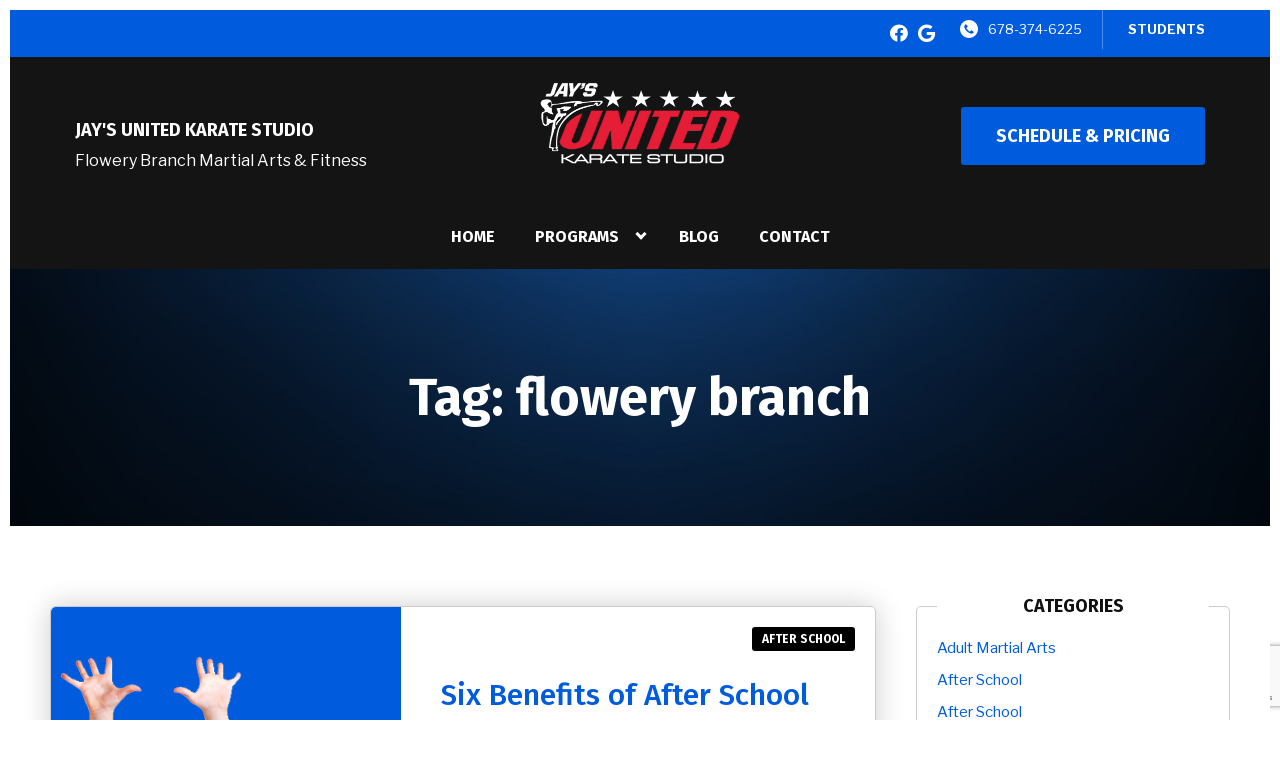

--- FILE ---
content_type: text/html; charset=UTF-8
request_url: https://jaysunited.com/tag/flowery-branch/
body_size: 34648
content:

<!DOCTYPE html>
<html lang="en" class=" site-live site-border">
    <head>
        <!-- Market Muscles v4 -->
        <!--- Request URI: /tag/flowery-branch/ -->
        <meta charset="utf-8">
        <meta http-equiv="X-UA-Compatible" content="IE=edge">
        <link rel="icon" type="image/png" href="https://marketmusclescdn.nyc3.digitaloceanspaces.com/wp-content/uploads/sites/537/2021/11/18210949/united-logo.png">
                    <title>Six Benefits of After School | Jay's United Karate Studio</title>
        <meta property="og:title" content="Six Benefits of After School | Jay's United Karate Studio" />
                        <meta property="og:image" content="https://marketmusclescdn.nyc3.digitaloceanspaces.com/wp-content/uploads/sites/537/2021/11/18204917/jays-united-social.jpg" />
        <meta property="og:image:width" content="1200" />
        <meta property="og:image:height" content="630" />
        <meta property="og:url" content="https://jaysunited.com/tag/flowery-branch" />
    <meta property="og:type" content="website" />
                    <meta name="viewport" content="width=device-width, initial-scale=1">
                <meta name='robots' content='max-image-preview:large' />
<link rel='dns-prefetch' href='//www.google.com' />
<link rel='dns-prefetch' href='//fonts.googleapis.com' />
<link rel="alternate" type="application/rss+xml" title="Jay&#039;s United Karate Studio &raquo; flowery branch Tag Feed" href="https://jaysunited.com/tag/flowery-branch/feed/" />
<style id='wp-img-auto-sizes-contain-inline-css' type='text/css'>
img:is([sizes=auto i],[sizes^="auto," i]){contain-intrinsic-size:3000px 1500px}
/*# sourceURL=wp-img-auto-sizes-contain-inline-css */
</style>
<style id='classic-theme-styles-inline-css' type='text/css'>
/*! This file is auto-generated */
.wp-block-button__link{color:#fff;background-color:#32373c;border-radius:9999px;box-shadow:none;text-decoration:none;padding:calc(.667em + 2px) calc(1.333em + 2px);font-size:1.125em}.wp-block-file__button{background:#32373c;color:#fff;text-decoration:none}
/*# sourceURL=/wp-includes/css/classic-themes.min.css */
</style>
<link rel='stylesheet' id='mm_form_custom_style-css' href='https://jaysunited.com/wp-content/plugins/market-muscles-llc-wp-mm-admin-core-646e1bd2528bea8047fc4b54cd785853b310175b//css/mm-form.css?ver=6.9' type='text/css' media='all' />
<link rel='stylesheet' id='dashicons-css' href='https://jaysunited.com/wp-includes/css/dashicons.min.css?ver=6.9' type='text/css' media='all' />
<link rel='stylesheet' id='thickbox-css' href='https://jaysunited.com/wp-includes/js/thickbox/thickbox.css?ver=6.9' type='text/css' media='all' />
<link rel='stylesheet' id='fira-sans-css' href='https://fonts.googleapis.com/css2?family=Fira+Sans%3Aital%2Cwght%400%2C500%3B0%2C600%3B0%2C700%3B1%2C500%3B1%2C600%3B1%2C700&#038;display=swap&#038;ver=6.9' type='text/css' media='all' />
<link rel='stylesheet' id='libre-franklin-css' href='https://fonts.googleapis.com/css2?family=Libre+Franklin%3Aital%2Cwght%400%2C300%3B0%2C400%3B0%2C700%3B1%2C300%3B1%2C400%3B1%2C700&#038;display=swap&#038;ver=6.9' type='text/css' media='all' />
<link rel='stylesheet' id='pojo-a11y-css' href='https://jaysunited.com/wp-content/plugins/pojo-accessibility/assets/css/style.min.css?ver=1.0.0' type='text/css' media='all' />
<link rel='stylesheet' id='core-style-css' href='https://jaysunited.com/wp-content/themes/market-muscles-llc-wp-mm-theme-aaa303cda0dcb3e6de34b6d654f5588aa8b841be/assets/build/style.min.css?ver=6.9' type='text/css' media='all' />
<link rel='stylesheet' id='mm-quiz-style-css' href='https://jaysunited.com/wp-content/themes/market-muscles-llc-wp-mm-theme-aaa303cda0dcb3e6de34b6d654f5588aa8b841be/assets/build/mm-quiz.min.css?ver=6.9' type='text/css' media='all' />
<script type="text/javascript" src="https://www.google.com/recaptcha/enterprise.js?render=6LfX_CAqAAAAAOjWa8Xax3f5C_ki9X_O_gFhZLFh" id="google_recaptcha_enterprise-js"></script>
<script type="text/javascript" src="https://jaysunited.com/wp-includes/js/jquery/jquery.min.js?ver=3.7.1" id="jquery-core-js"></script>
<script type="text/javascript" src="https://jaysunited.com/wp-includes/js/jquery/jquery-migrate.min.js?ver=3.4.1" id="jquery-migrate-js"></script>
<script type="text/javascript" src="https://jaysunited.com/wp-content/plugins/market-muscles-llc-wp-mm-admin-student-portal-5f8bf72ee5b53aa92fab58d8afd77b9653e3a0db/assets/build/mm-members.js?v=030842&amp;ver=6.9" id="mm-members-script-js"></script>
<script type="text/javascript" src="https://jaysunited.com/wp-includes/js/imagesloaded.min.js?ver=5.0.0" id="imagesloaded-js"></script>
<script type="text/javascript" src="https://jaysunited.com/wp-content/themes/market-muscles-llc-wp-mm-theme-aaa303cda0dcb3e6de34b6d654f5588aa8b841be/assets/js/plugins/masonry.min.js?ver=6.9" id="custom-masonry-js"></script>
<script type="text/javascript" src="https://jaysunited.com/wp-content/themes/market-muscles-llc-wp-mm-theme-aaa303cda0dcb3e6de34b6d654f5588aa8b841be/assets/js/plugins/jquery.fancybox.min.js?ver=6.9" id="fancybox-js"></script>
<script type="text/javascript" src="https://jaysunited.com/wp-content/themes/market-muscles-llc-wp-mm-theme-aaa303cda0dcb3e6de34b6d654f5588aa8b841be/assets/js/plugins/swiper.min.js?ver=6.9" id="swiper-js"></script>
<script type="text/javascript" src="https://jaysunited.com/wp-content/themes/market-muscles-llc-wp-mm-theme-aaa303cda0dcb3e6de34b6d654f5588aa8b841be/assets/js/plugins/aos.js?ver=6.9" id="aos-js"></script>
<script type="text/javascript" src="https://jaysunited.com/wp-content/themes/market-muscles-llc-wp-mm-theme-aaa303cda0dcb3e6de34b6d654f5588aa8b841be/assets/js/plugins/js.cookie.min.js?ver=6.9" id="jscookie-js"></script>
<script type="text/javascript" src="https://jaysunited.com/wp-content/themes/market-muscles-llc-wp-mm-theme-aaa303cda0dcb3e6de34b6d654f5588aa8b841be/assets/js/plugins/jquery.fitvids.js?ver=6.9" id="fitvids-js"></script>
<script type="text/javascript" id="core-js-js-extra">
/* <![CDATA[ */
var frontEndAjaxUrl = {"mcajaxurl":"https://jaysunited.com/wp-admin/admin-ajax.php"};
//# sourceURL=core-js-js-extra
/* ]]> */
</script>
<script type="text/javascript" src="https://jaysunited.com/wp-content/themes/market-muscles-llc-wp-mm-theme-aaa303cda0dcb3e6de34b6d654f5588aa8b841be/assets/js/script/script.js?ver=1" id="core-js-js"></script>
<script type="text/javascript" id="wqg7438front.js2684-js-extra">
/* <![CDATA[ */
var wqg_local_data = {"add_url":"https://jaysunited.com/wp-admin/post-new.php?post_type=event","nonce":"2bbde8451e","ajaxurl":"https://jaysunited.com/wp-admin/admin-ajax.php"};
//# sourceURL=wqg7438front.js2684-js-extra
/* ]]> */
</script>
<script type="text/javascript" src="https://jaysunited.com/wp-content/plugins/market-muscles-llc-wp-mm-admin-qr-code-90a68b34132164f16151ccf7bc7d6035bcb408f8/modules/js/front.js?ver=6.9" id="wqg7438front.js2684-js"></script>
<link rel="https://api.w.org/" href="https://jaysunited.com/wp-json/" /><link rel="alternate" title="JSON" type="application/json" href="https://jaysunited.com/wp-json/wp/v2/tags/178" /><link rel="EditURI" type="application/rsd+xml" title="RSD" href="https://jaysunited.com/xmlrpc.php?rsd" />
<meta name="generator" content="WordPress 6.9" />
<!-- Analytics by WP Statistics v14.11.4 - https://wp-statistics.com -->
<meta name="generator" content="Elementor 3.25.4; features: additional_custom_breakpoints, e_optimized_control_loading; settings: css_print_method-external, google_font-enabled, font_display-auto">
<style type="text/css">
#pojo-a11y-toolbar .pojo-a11y-toolbar-toggle a{ background-color: #4054b2;	color: #ffffff;}
#pojo-a11y-toolbar .pojo-a11y-toolbar-overlay, #pojo-a11y-toolbar .pojo-a11y-toolbar-overlay ul.pojo-a11y-toolbar-items.pojo-a11y-links{ border-color: #4054b2;}
body.pojo-a11y-focusable a:focus{ outline-style: solid !important;	outline-width: 1px !important;	outline-color: #FF0000 !important;}
#pojo-a11y-toolbar{ top: 100px !important;}
#pojo-a11y-toolbar .pojo-a11y-toolbar-overlay{ background-color: #ffffff;}
#pojo-a11y-toolbar .pojo-a11y-toolbar-overlay ul.pojo-a11y-toolbar-items li.pojo-a11y-toolbar-item a, #pojo-a11y-toolbar .pojo-a11y-toolbar-overlay p.pojo-a11y-toolbar-title{ color: #333333;}
#pojo-a11y-toolbar .pojo-a11y-toolbar-overlay ul.pojo-a11y-toolbar-items li.pojo-a11y-toolbar-item a.active{ background-color: #4054b2;	color: #ffffff;}
@media (max-width: 767px) { #pojo-a11y-toolbar { top: 50px !important; } }</style>			<style>
				.e-con.e-parent:nth-of-type(n+4):not(.e-lazyloaded):not(.e-no-lazyload),
				.e-con.e-parent:nth-of-type(n+4):not(.e-lazyloaded):not(.e-no-lazyload) * {
					background-image: none !important;
				}
				@media screen and (max-height: 1024px) {
					.e-con.e-parent:nth-of-type(n+3):not(.e-lazyloaded):not(.e-no-lazyload),
					.e-con.e-parent:nth-of-type(n+3):not(.e-lazyloaded):not(.e-no-lazyload) * {
						background-image: none !important;
					}
				}
				@media screen and (max-height: 640px) {
					.e-con.e-parent:nth-of-type(n+2):not(.e-lazyloaded):not(.e-no-lazyload),
					.e-con.e-parent:nth-of-type(n+2):not(.e-lazyloaded):not(.e-no-lazyload) * {
						background-image: none !important;
					}
				}
			</style>
			        <!-- Facebook Pixel Code -->
<script>
  !function(f,b,e,v,n,t,s)
  {if(f.fbq)return;n=f.fbq=function(){n.callMethod?
  n.callMethod.apply(n,arguments):n.queue.push(arguments)};
  if(!f._fbq)f._fbq=n;n.push=n;n.loaded=!0;n.version='2.0';
  n.queue=[];t=b.createElement(e);t.async=!0;
  t.src=v;s=b.getElementsByTagName(e)[0];
  s.parentNode.insertBefore(t,s)}(window, document,'script',
  'https://connect.facebook.net/en_US/fbevents.js');
  fbq('init', '1161577780673474');
  fbq('track', 'PageView');
</script>
<noscript><img height="1" width="1" style="display:none"
  src="https://www.facebook.com/tr?id=1161577780673474&ev=PageView&noscript=1"
/></noscript>
<!-- End Facebook Pixel Code -->

<!-- begin sparkmembership.com tracking code -->
<script src="//app.sparkmembership.com/wf/abundance.js.ashx?lid=2089"></script>
<!-- end sparkmembership.com tracking code -->

<!-- Global site tag (gtag.js) - Google Analytics -->
<script async src="https://www.googletagmanager.com/gtag/js?id=G-L4E1YL7DTN"></script>
<script>
  window.dataLayer = window.dataLayer || [];
  function gtag(){dataLayer.push(arguments);}
  gtag('js', new Date());

  gtag('config', 'G-L4E1YL7DTN');
</script>


<!-- Google tag (gtag.js) -->
<script async src="https://www.googletagmanager.com/gtag/js?id=G-V8QGX7EFJB"></script>
<script>
  window.dataLayer = window.dataLayer || [];
  function gtag(){dataLayer.push(arguments);}
  gtag('js', new Date());

  gtag('config', 'G-V8QGX7EFJB');
</script>
                            <script>
                jQuery(document).ready( function() {
                    AOS.init();
                    window.addEventListener("load", function(){
                        if (typeof AOS === 'object' && AOS !== null) {
                            AOS.refresh();
                        }
                    });
                    let scrollRef = 0;
                    jQuery(window).on("resize scroll", function () {
                        // increase value up to 10, then refresh AOS
                        scrollRef <= 10 ? scrollRef++ : AOS.refresh();
                    });
                });
            </script>
                <script>
            function fadeInPage() {
                if (!window.AnimationEvent) { return; }
                var fader = document.getElementById('fader');
                fader.classList.add('fade-out');
            }

            document.addEventListener('DOMContentLoaded', function() {
                if (!window.AnimationEvent) { return }

                var anchors = document.getElementsByTagName('a');

                for (var idx=0; idx<anchors.length; idx+=1) {
                    if (anchors[idx].hostname !== window.location.hostname ||
                        anchors[idx].pathname === window.location.pathname) {
                        continue;
                    }

                anchors[idx].addEventListener('click', function(event) {
                    var fader = document.getElementById('fader'),
                        anchor = event.currentTarget;

                    var listener = function() {
                        window.location = anchor.href;
                        fader.removeEventListener('animationend', listener);
                    };
                    fader.addEventListener('animationend', listener);

                    event.preventDefault();
                    fader.classList.add('fade-in');
                });
                }
            });

            window.addEventListener('pageshow', function (event) {
                if (!event.persisted) {
                return;
                }
                var fader = document.getElementById('fader');
                fader.classList.remove('fade-in');
            });
        </script>
        <style>
                                    
            

            
            body#front-end-site {
                font-family: Libre Franklin;
            }

            h1, h2, h3, h4, h5, h6 {
                font-family: Fira Sans;
                line-height: 1.1em !important;
            }
            h1 {
                font-size: 40px;
            }
            h2 {
                font-size: 32px;
            }
            h3 {
                font-size: 30px;
            }
            h4 {
                font-size: 28px;
            }
            h5 {
                font-size: 20px;
            }
            h6 {
                font-size: 18px;
            }
            p {
                font-size: 15px;
                line-height: 1.7em;
            }
            header #header-navigation > li > a,
            .nav-bar-block #header-navigation > li > a {
                font-size: 17px;
            }
            header #header-navigation > li > ul > li > a,
            .nav-bar-block #header-navigation > li > ul > li > a {
                font-size: 17px;
                line-height: 1.2em;
            }
            header #header-navigation > li > ul > li > ul > li > a,
            .nav-bar-block #header-navigation > li > ul > li > ul > li > a {
                font-size: 17px;
                line-height: 1.2em;
            }
            .sticky-top-bar ul > li > a {
                font-size: 17px;
            }
            @media (min-width: 960px) {
                h1 {
                    font-size: 52px;
                }
                h2 {
                    font-size: 42px;
                }
                h3 {
                    font-size: 32px;
                }
                h4 {
                    font-size: 30px;
                }
                h5 {
                    font-size: 22px;
                }
                h6 {
                    font-size: px;
                }
                p {
                    font-size: 17px;
                }
                header #header-navigation > li > a,
                .nav-bar-block #header-navigation > li > a {
                    font-size: 16px;
                }
                .sticky-top-bar ul > li > a {
                    font-size: 16px;
                }
            }

            .site-bottom-bar {
                background: #005cdd;
                font-family: Fira Sans;
            }

            .inner-topper p {
                font-family: Fira Sans;
            }

            p a,
            ol a,
            ul a {
                color: #005cdd;
            }

            p a:hover,
            ol a:hover,
            li a:hover {
                color: #e51d37;
            }

            button {
                font-family: Libre Franklin;
            }

            .proof-alert {
                font-family: Libre Franklin;
            }

            
            .mobile-bar {
                background: #005cdd;
            }

            
            .covid-title {
                font-family: Fira Sans;
            }

            
            .pop-optin-right {
                background: #005cdd            }

            .pop-optin-form input[type="text"],
            .pop-optin-form input[type="email"],
            .pop-optin-form input[type="tel"],
            .pop-optin-form select {
                font-family: Libre Franklin;
            }

            .pop-optin-form input[type="submit"] {
                font-family: Fira Sans;
            }

            
            .mobile-menu #header-navigation li a:hover {
                color: #e51d37 !important;
            }

            .mobile-menu .btn {
                background: #005cdd;
            }

            .hamburger-inner, .hamburger-inner::after, .hamburger-inner::before {
                            }

            
            .centered-sub-title,
            .centered-title {
                font-family: Fira Sans;
            }

            
            .site-alert {
                background: #e51d37;
                font-family: Fira Sans;
            }

            header #header-navigation,
            .nav-bar-block #header-navigation {
                font-family: Fira Sans;
            }

            header #header-navigation li ul,
            .nav-bar-block #header-navigation li ul {
                font-family: Fira Sans;
                background: #141414;
            }

            .sticky-top-bar > ul > li {
                font-family: Fira Sans;
            }

            .sticky-top-bar > ul > li > ul {
                font-family: Fira Sans;
                background: #141414;
            }

            header #header-navigation li ul li a:hover {
                color: #e51d37 !important;
            }

            .header-main-bar {
                background: #141414 !important;
                            }

                            .header-cta {
                    background: #005cdd;
                    font-family: Fira Sans;
                    color: #ffffff !important;
                    font-weight: 700;
                    font-size: 20px;
                                            text-transform: uppercase !important;
                                    }
            
            .header-cta:hover {
                background: #e51d37;
            }

            .header-centered-left span {
                font-family: Fira Sans;
            }

            header .current_page_item a {
                color: #005cdd !important;
            }

            
            .btn.btn-solid {
                background: #005cdd;
                font-family: Fira Sans;
                border: 1px solid #005cdd;
            }
            .btn.btn-solid:hover {
                background: #e51d37;
                border: 1px solid #e51d37;
            }
            .btn.btn-outline {
                font-family: Fira Sans;
            }

            
            .btn.btn-solid.btn-color-primary {
                background: #005cdd !important;
                color: white;
                border: 1px solid #005cdd !important;
            }
            .btn.btn-solid.btn-color-primary:hover {
                background: #e51d37 !important;
                color: white;
                border: 1px solid #e51d37 !important;
            }
            .btn.btn-solid.btn-color-secondary {
                background: #141414 !important;
                color: white;
                border: 1px solid #141414 !important;
            }
            .btn.btn-solid.btn-color-secondary:hover {
                background: #e51d37 !important;
                color: white;
                border: 1px solid #e51d37 !important;
            }
            .btn.btn-solid.btn-color-tertiary {
                background: #e51d37 !important;
                color: white;
                border: 1px solid #e51d37 !important;
            }
            .btn.btn-solid.btn-color-tertiary:hover {
                background: #005cdd !important;
                color: white;
                border: 1px solid #005cdd !important;
            }

            
            .btn.btn-outline.btn-color-primary {
                color: #005cdd !important;
                border: 1px solid #005cdd !important;
            }
            .btn.btn-outline.btn-color-primary:hover {
                background: #e51d37 !important;
                color: white !important;
                border: 1px solid #e51d37 !important;
            }
            .btn.btn-outline.btn-color-secondary {
                color: #141414 !important;
                border: 1px solid #141414 !important;
            }
            .btn.btn-outline.btn-color-secondary:hover {
                background: #e51d37 !important;
                color: white !important;
                border: 1px solid #e51d37 !important;
            }
            .btn.btn-outline.btn-color-tertiary {
                color: #e51d37 !important;
                border: 1px solid #e51d37 !important;
            }
            .btn.btn-outline.btn-color-tertiary:hover {
                background: #005cdd !important;
                color: white !important;
                border: 1px solid #005cdd !important;
            }

            
            header.navigation-bar #header-navigation a {
                color: #141414;
            }

            header.navigation-bar #header-navigation li:hover a,
            header.navigation-bar #header-navigation li:focus-within a {
                color: #005cdd;
            }

            header.navigation-bar .top-bar {
                background: #141414;
            }

            header.navigation-bar .top-bar-button {
                font-family: Fira Sans;
            }

            header.navigation-bar .header-nav-bar-left img {
                width: 130px;
                margin-top: 0px;
                margin-bottom: 0px;
                margin-left: 0px;
                margin-right: 0px;
            }

            @media (min-width: 960px) {
                header.navigation-bar .header-nav-bar-left img {
                    width: 200px;
                    margin-top: 0px;
                    margin-bottom: 0px;
                    margin-left: 0px;
                    margin-right: 0px;
                }
                header.navigation-bar .header-nav-bar,
                header.navigation-no-bg #header-navigation {
                    margin-top: px;
                }
            }

            
            header.navigation-no-bg .header-nav-bar-right li a:hover {
                color: #e51d37;
            }
            header.navigation-no-bg .top-bar-button {
                font-family: Fira Sans;
            }

            header.navigation-no-bg .header-nav-bar-left img {
                width: 130px;
                margin-top: 0px;
                margin-bottom: 0px;
                margin-left: 0px;
                margin-right: 0px;
            }

            @media (min-width: 960px) {
                header.navigation-no-bg .header-nav-bar-left img {
                    width: 200px;
                    margin-top: 0px;
                    margin-bottom: 0px;
                    margin-left: 0px;
                    margin-right: 0px;
                }
            }

            
            .navigation-centered .centered-nav-bar {
                                    background: #141414;
                            }

            .nav-bar-block .centered-nav-bar {
                                    background: #141414;
                            }

            .nav-bar-block .centered-nav-bar .sub-menu {
                z-index: 99;
            }

            .centered-nav-bar ul li a {
                color: #ffffff;
            }

            .centered-nav-bar ul li a:hover {
                color: #e51d37;
            }

            header.navigation-centered .header-centered-middle img {
                width: 130px;
                margin-top: 0px;
                margin-bottom: 0px;
                margin-left: 0px;
                margin-right: 0px;
            }

            @media (min-width: 960px) {
                header.navigation-centered .header-centered-middle img {
                    width: 200px;
                    margin-top: 0px;
                    margin-bottom: 0px;
                    margin-left: 0px;
                    margin-right: 0px;
                }
            }

            .sticky-top-bar {
                background: #005cdd;
            }

            .sticky-top-bar a {
                color: #141414;
            }

            .sticky-top-bar ul > li:hover > a,
            .sticky-top-bar ul > li:focus-within > a {
                color: #005cdd;
            }

            
            header.navigation-split #header-navigation a {
                color: #141414;
            }

            header.navigation-split #header-navigation li:hover a,
            header.navigation-split #header-navigation li:focus-within a {
                color: #005cdd;
            }

            header.navigation-split .top-bar {
                background: #141414;
            }

            header.navigation-split .top-bar-button {
                font-family: Fira Sans;
            }

            header.navigation-split .header-split-left img {
                width: 130px;
                margin-top: 0px;
                margin-bottom: 0px;
                margin-left: 0px;
                margin-right: 0px;
            }
            

            @media (min-width: 960px) {
                header.navigation-split .header-split-left img {
                    width: 200px;
                    margin-top: 0px;
                    margin-bottom: 0px;
                    margin-left: 0px;
                    margin-right: 0px;
                }
            }

            
            .video-btn svg {
                fill: #005cdd;
            }

            .video-btn:hover svg {
                fill: #e51d37;
            }

            .video-overlay {
                background: #e51d37;
            }

            
            .banner-left-aligned .left-text-small-header {
                font-family: Fira Sans;
            }

            .banner-left-aligned .left-text-large-header {
                font-family: Fira Sans;
            }

            .banner-left-aligned p {
                font-family: Libre Franklin;
            }

            .banner-left-aligned .btn.btn-outline:hover {
                color: white;
                background: #e51d37;
                border: 1px solid #e51d37;
            }

            
            .banner-right-aligned .left-text-small-header {
                font-family: Fira Sans;
            }

            .banner-right-aligned .left-text-large-header {
                font-family: Fira Sans;
            }

            .banner-right-aligned p {
                font-family: Libre Franklin;
            }

            .banner-right-aligned .btn.btn-outline:hover {
                color: white;
                background: #e51d37;
                border: 1px solid #e51d37;
            }

            
            .banner-right-image .left-text-small-header {
                font-family: Fira Sans;
            }

            .banner-right-image .left-text-large-header {
                font-family: Fira Sans;
            }

            .banner-right-image .btn.btn-outline {
                border: 1px solid #005cdd;
                color: #005cdd;
            }

            .banner-right-image .btn.btn-outline:hover {
                color: white;
                background: #e51d37;
                border: 1px solid #e51d37;
            }

            
            .banner-center-aligned .centered-small-header {
                font-family: Fira Sans;
            }

            .banner-center-aligned .centered-large-header {
                font-family: Fira Sans;
            }

            .banner-center-aligned .btn.btn-outline:hover {
                color: white;
                background: #e51d37;
                border: 1px solid #e51d37;
            }

            
            .optin-box {
                background: #005cdd;
            }

            .limited-offer-middle {
                background: #141414;
            }

            .optin-box form input[type="text"],
            .optin-box form input[type="email"],
            .optin-box form input[type="tel"],
            .optin-box form select {
                font-family: Libre Franklin;
            }

            .optin-box form input[type="submit"] {
                font-family: Fira Sans;
            }

            .optin-box-sub-header,
            .optin-box-header {
                font-family: Fira Sans;
            }

            
            .optin-side-by-side-bg-left {
                background: #005cdd;
            }

            .optin-side-by-side-bg-right {
                background: #141414;
            }

            .optin-side-by-side-left:before {
                border-left: 15px solid #005cdd;
            }

            .optin-side-by-side-right {
                background: #141414;
            }

            .optin-side-by-side-right form input[type="submit"] {
                background: #005cdd !important;
            }

            
            .indiv-upcoming-event .indiv-upcoming-title {
                font-family: Fira Sans;
            }

            .indiv-upcoming-event .text-link {
                color: #005cdd;
            }

            .indiv-upcoming-event .text-link svg {
                fill: #005cdd;
            }

            
            .program-block-bottom .indiv-program-title {
                font-family: Fira Sans;
            }

            .program-block-bottom .text-link {
                color: #005cdd !important;
            }

            .program-block-bottom .text-link svg {
                fill: #005cdd;
            }

            
            .program-block-overlay .indiv-program-name {
                font-family: Fira Sans;
            }

            .program-overlay-items .indiv-program-title {
                font-family: Fira Sans;
            }

            .program-overlay-items .indiv-program a {
                color: #005cdd;
            }

            
            .program-full-width .indiv-program-name {
                font-family: Fira Sans;
            }

            .program-full-width .text-link {
                font-family: Fira Sans;
            }

            
            .program-side-by-side .indiv-program-name {
                font-family: Fira Sans;
            }

            
            .program-square-block .text-link {
                color: #005cdd;
            }

            .program-square-block .text-link svg {
                fill: #005cdd;
            }

            
            .content-centered-container a {
                border-bottom: 2px solid #005cdd;
                padding-bottom: 0px;
            }

            
            .content-columns .column-title {
                font-family: Fira Sans;
            }

            
            .comparison-column-title,
            .indiv-comparison-title {
                font-family: Fira Sans;
            }

            
            .indiv-served-area-icon svg {
                fill: #005cdd;
            }

            .indiv-served-area-content {
                font-family: Fira Sans;
            }

            
            .indiv-stat .stat {
                font-family: Fira Sans;
                color: #005cdd;
            }

            .indiv-stat .stat-title {
                font-family: Fira Sans;
            }

            
            .indiv-feature .feature-title {
                font-family: Fira Sans;
            }

            .indiv-feature .feature-check svg {
                fill: #005cdd            }

            
            .centered-review .review-name {
                font-family: Fira Sans;
            }

            .swiper-button-next:after, 
            .swiper-container-rtl .swiper-button-prev:after,
            .swiper-button-prev:after, 
            .swiper-container-rtl .swiper-button-next:after {
                color: white;
            }

            
            .indiv-column-review-name {
                font-family: Fira Sans;
            }

            
            .cta-small-bar-left {
                font-family: Fira Sans;
            }

            
            .staff-thumb-overlay .indiv-staff-bot {
                background: #005cdd;
                font-family: Fira Sans;
            }

            
            .staff-thumb-block .indiv-staff-bot {
                font-family: Fira Sans;
            }

            
            .staff-centered .indiv-staff-bot {
                font-family: Fira Sans;
            }

            
            .faq-question {
                font-family: Fira Sans;
            }

            .faq-accordions .faq-question:hover {
                color: #005cdd;
            }

            .faq-accordions .faq-question:hover svg {
                fill: #005cdd;
            }

            
            .indiv-pricing-title,
            .indiv-pricing-price {
                font-family: Fira Sans;
                color: #005cdd;
            }

            .indiv-pricing-block.featured {
                border: 3px solid #005cdd;
            }

            .indiv-pricing-featured {
                font-family: Fira Sans;
                background: #005cdd;
            }

            .business-hour-row span {
                font-family: Fira Sans;
            }

            
            .contact-block span {
                font-family: Fira Sans;
            }

            
            .schedule-header .schedule-col {
                font-family: Fira Sans;
            }

            .indiv-class .class-name {
                font-family: Fira Sans;
            }

            
            .indiv-blog-thumb,
            .recent-post-thumbnail {
                background: #005cdd;
            }

            .indiv-blog-title,
            .indiv-blog-date,
            .indiv-blog-category,
            .pagination-button,
            .topper-date,
            .wp-caption-text,
            .singular-post blockquote,
            .recent-post-title,
            .recent-post-title a,
            .recent-post-read-more {
                font-family: Fira Sans;
            }

            .indiv-blog-title a,
            .recent-post-title a,
            .recent-post-read-more {
                color: #005cdd;
            }

            .indiv-blog-title a:hover,
            .recent-post-title a:hover,
            .recent-post-read-more:hover {
                color: #e51d37;
            }

            .right-blog-col a {
                color: #005cdd;
            }

            .right-blog-col a:hover {
                color: #e51d37;
            }

            .blog-author-title {
                font-family: Fira Sans;
            }

            .blog-recent-posts.light-font .indiv-recent-post a {
                color: #005cdd !important;
            }

            
            .single-checkout .gform_wrapper ul li input[type="text"]:focus,
            .single-checkout .gform_wrapper ul li select:focus {
                border: 1px solid #005cdd !important;
            }

            .checkout-header {
                border-top: 3px solid #005cdd;
            }

            .single-checkout .gform_footer input[type="submit"] {
                background: #005cdd;
                font-family: Fira Sans;
            }

            #gf_coupon_button {
                font-family: Fira Sans;
                color: #005cdd;
                border: 2px solid #005cdd;
            }

            .ginput_total {
                color: #005cdd !important;
            }

            
            .lt-links a {
                background: #005cdd;
            }

            .lt-links a:hover {
                background: #141414;
            }

            
            .footer-bottom-bar {
                background: #141414;
            }

            
            .footer-centered {
                background:  #141414;
                color: rgba(255,255,255,.7);
            }

            .footer-centered .location-title {
                font-family: Fira Sans;
            }

            .footer-centered .footer-cta {
                background: #005cdd;
            }

            .footer-centered .location-social a:hover {
                color: #005cdd;
            }

            .footer-cta-bot input[type="submit"] {
                font-family: Fira Sans;
            }

            .footer-cta-bot input[type="text"],
            .footer-cta-bot input[type="email"],
            .footer-cta-bot input[type="tel"],
            .pop-optin-form input[type="email"],
            .pop-optin-form input[type="tel"] {
                font-family: Libre Franklin;
            }

            .footer-cta-bot select {
                font-family: Libre Franklin;
            }

            
            .footer-four-columns {
                background:  #141414;
                color: rgba(255,255,255,.7);
            }

            .footer-four-columns a {
                color: white;
            }

            .footer-four-columns a:hover {
                color: #e51d37 !important;
            }
                        .indiv-job-listing a {
                background: #141414;
            }
                        .nav-bar-block .menu-item-has-children:after {
                border-right: 3px solid #ffffff !important;
                border-bottom: 3px solid #ffffff !important;
            }
                                        input[type=submit],
                .btn,
                .navigation-bar .header-nav-bar-right .header-cta,
                .navigation-split .header-split-right .header-cta {
                    border-radius: 2px !important;
                }
                                                    header #header-navigation > li > a {
                    color: #ffffff !important;
                }
                header .menu-item-has-children:after {
                    border-right: 3px solid #ffffff !important;
                    border-bottom: 3px solid #ffffff !important;
                }

                header .menu-item-has-children:hover:after {
                    border-right: 3px solid #e51d37 !important;
                    border-bottom: 3px solid #e51d37 !important;
                }
                header #header-navigation > li > a:hover {
                    color: #e51d37 !important;
                }
                .navigation-centered .centered-nav-bar a:hover {
                    color: #e51d37;
                }
                        
                                                    .sticky-top-bar {
                    background:  !important;
                }
                .sticky-top-bar a {
                    color: #ffffff !important;
                }
                .sticky-top-bar ul > li:hover > a,
                .sticky-top-bar ul > li:focus-within > a {
                    color:  !important;
                }

                .sticky-top-bar .menu-item-has-children:after {
                    border-right: 3px solid #ffffff !important;
                    border-bottom: 3px solid #ffffff !important;
                }

                .sticky-top-bar .menu-item-has-children:hover:after {
                    border-right: 3px solid  !important;
                    border-bottom: 3px solid  !important;
                }
                                        .top-bar {
                    background: #005cdd !important;
                }
                                            </style>
                    <script type="application/ld+json">
{"@context":"https://schema.org","@graph":[{"@type":"WebSite","@id":"https://jaysunited.com/#website","url":"https://jaysunited.com/","name":"Jay&#039;s United Karate Studio","inLanguage":"en-US","potentialAction":[{"@type":"SearchAction","target":"https://jaysunited.com/?s={search_term_string}","query-input":"required name=search_term_string"}],"subjectOf":{"@type":"DataFeed","name":"AI Facts","description":"Machine-readable site facts, business info, and link inventory for AI agents.","url":"https://jaysunited.com/wp-json/mm/v1/ai-facts","encodingFormat":"application/json"}},{"@type":"WebPage","@id":"https://jaysunited.com/#webpage","url":"https://jaysunited.com/","name":"flowery branch &#8211; Jay&#039;s United Karate Studio","isPartOf":{"@id":"https://jaysunited.com/#website"},"inLanguage":"en-US","dateModified":"2026-01-18T03:08:42+00:00","subjectOf":[{"@type":"DataFeed","name":"AI Facts","url":"https://jaysunited.com/wp-json/mm/v1/ai-facts","encodingFormat":"application/json"},{"@type":"MediaObject","name":"Text version of this page","contentUrl":"https://jaysunited.com/?format=text","encodingFormat":"text/plain"}],"about":{"@id":"https://jaysunited.com/location/flowery-branch-ga/#localbusiness"}},{"@type":"LocalBusiness","@id":"https://jaysunited.com/location/flowery-branch-ga/#localbusiness","name":"Jay's United Karate Studio","url":"https://jaysunited.com/","image":"https://marketmusclescdn.nyc3.digitaloceanspaces.com/wp-content/uploads/sites/537/2021/11/18210949/united-logo.png","logo":"https://marketmusclescdn.nyc3.digitaloceanspaces.com/wp-content/uploads/sites/537/2021/11/18210949/united-logo.png","description":"Jay’s United Karate Studio located in Flowery Branch, GA is one of 17 schools in the United organization. United Karate Studios nationwide pride themselves with high moral character.","telephone":"678-374-6225","priceRange":"$$$","address":{"@type":"PostalAddress","streetAddress":"4605 Elk Ridge Court, Flowery Branch, GA","addressLocality":"Flowery Branch","addressRegion":"GA","postalCode":"30542","addressCountry":"US"},"geo":{"@type":"GeoCoordinates","latitude":"34.1961124","longitude":"-83.9119727"},"mainEntityOfPage":{"@id":"https://jaysunited.com/#webpage"},"subjectOf":{"@type":"DataFeed","name":"AI Facts","description":"Machine-readable site facts, business info, and link inventory for AI agents.","url":"https://jaysunited.com/wp-json/mm/v1/ai-facts","encodingFormat":"application/json"},"contactPoint":[{"@type":"ContactPoint","telephone":"678-374-6225","contactType":"customer service","availableLanguage":["en"]}],"potentialAction":[{"@type":"CommunicateAction","name":"Call","target":"tel:6783746225"},{"@type":"ReserveAction","name":"Book","target":"https://jaysunited.com/contact/"}],"hasMap":"https://www.google.com/maps/search/?api=1&query=34.1961124%2C-83.9119727"}]}</script>            <style id='global-styles-inline-css' type='text/css'>
:root{--wp--preset--aspect-ratio--square: 1;--wp--preset--aspect-ratio--4-3: 4/3;--wp--preset--aspect-ratio--3-4: 3/4;--wp--preset--aspect-ratio--3-2: 3/2;--wp--preset--aspect-ratio--2-3: 2/3;--wp--preset--aspect-ratio--16-9: 16/9;--wp--preset--aspect-ratio--9-16: 9/16;--wp--preset--color--black: #000000;--wp--preset--color--cyan-bluish-gray: #abb8c3;--wp--preset--color--white: #ffffff;--wp--preset--color--pale-pink: #f78da7;--wp--preset--color--vivid-red: #cf2e2e;--wp--preset--color--luminous-vivid-orange: #ff6900;--wp--preset--color--luminous-vivid-amber: #fcb900;--wp--preset--color--light-green-cyan: #7bdcb5;--wp--preset--color--vivid-green-cyan: #00d084;--wp--preset--color--pale-cyan-blue: #8ed1fc;--wp--preset--color--vivid-cyan-blue: #0693e3;--wp--preset--color--vivid-purple: #9b51e0;--wp--preset--color--primary: #005cdd;--wp--preset--color--secondary: #141414;--wp--preset--color--tertiary: #e51d37;--wp--preset--gradient--vivid-cyan-blue-to-vivid-purple: linear-gradient(135deg,rgb(6,147,227) 0%,rgb(155,81,224) 100%);--wp--preset--gradient--light-green-cyan-to-vivid-green-cyan: linear-gradient(135deg,rgb(122,220,180) 0%,rgb(0,208,130) 100%);--wp--preset--gradient--luminous-vivid-amber-to-luminous-vivid-orange: linear-gradient(135deg,rgb(252,185,0) 0%,rgb(255,105,0) 100%);--wp--preset--gradient--luminous-vivid-orange-to-vivid-red: linear-gradient(135deg,rgb(255,105,0) 0%,rgb(207,46,46) 100%);--wp--preset--gradient--very-light-gray-to-cyan-bluish-gray: linear-gradient(135deg,rgb(238,238,238) 0%,rgb(169,184,195) 100%);--wp--preset--gradient--cool-to-warm-spectrum: linear-gradient(135deg,rgb(74,234,220) 0%,rgb(151,120,209) 20%,rgb(207,42,186) 40%,rgb(238,44,130) 60%,rgb(251,105,98) 80%,rgb(254,248,76) 100%);--wp--preset--gradient--blush-light-purple: linear-gradient(135deg,rgb(255,206,236) 0%,rgb(152,150,240) 100%);--wp--preset--gradient--blush-bordeaux: linear-gradient(135deg,rgb(254,205,165) 0%,rgb(254,45,45) 50%,rgb(107,0,62) 100%);--wp--preset--gradient--luminous-dusk: linear-gradient(135deg,rgb(255,203,112) 0%,rgb(199,81,192) 50%,rgb(65,88,208) 100%);--wp--preset--gradient--pale-ocean: linear-gradient(135deg,rgb(255,245,203) 0%,rgb(182,227,212) 50%,rgb(51,167,181) 100%);--wp--preset--gradient--electric-grass: linear-gradient(135deg,rgb(202,248,128) 0%,rgb(113,206,126) 100%);--wp--preset--gradient--midnight: linear-gradient(135deg,rgb(2,3,129) 0%,rgb(40,116,252) 100%);--wp--preset--font-size--small: 13px;--wp--preset--font-size--medium: 20px;--wp--preset--font-size--large: 36px;--wp--preset--font-size--x-large: 42px;--wp--preset--spacing--20: 0.44rem;--wp--preset--spacing--30: 0.67rem;--wp--preset--spacing--40: 1rem;--wp--preset--spacing--50: 1.5rem;--wp--preset--spacing--60: 2.25rem;--wp--preset--spacing--70: 3.38rem;--wp--preset--spacing--80: 5.06rem;--wp--preset--shadow--natural: 6px 6px 9px rgba(0, 0, 0, 0.2);--wp--preset--shadow--deep: 12px 12px 50px rgba(0, 0, 0, 0.4);--wp--preset--shadow--sharp: 6px 6px 0px rgba(0, 0, 0, 0.2);--wp--preset--shadow--outlined: 6px 6px 0px -3px rgb(255, 255, 255), 6px 6px rgb(0, 0, 0);--wp--preset--shadow--crisp: 6px 6px 0px rgb(0, 0, 0);}:where(.is-layout-flex){gap: 0.5em;}:where(.is-layout-grid){gap: 0.5em;}body .is-layout-flex{display: flex;}.is-layout-flex{flex-wrap: wrap;align-items: center;}.is-layout-flex > :is(*, div){margin: 0;}body .is-layout-grid{display: grid;}.is-layout-grid > :is(*, div){margin: 0;}:where(.wp-block-columns.is-layout-flex){gap: 2em;}:where(.wp-block-columns.is-layout-grid){gap: 2em;}:where(.wp-block-post-template.is-layout-flex){gap: 1.25em;}:where(.wp-block-post-template.is-layout-grid){gap: 1.25em;}.has-black-color{color: var(--wp--preset--color--black) !important;}.has-cyan-bluish-gray-color{color: var(--wp--preset--color--cyan-bluish-gray) !important;}.has-white-color{color: var(--wp--preset--color--white) !important;}.has-pale-pink-color{color: var(--wp--preset--color--pale-pink) !important;}.has-vivid-red-color{color: var(--wp--preset--color--vivid-red) !important;}.has-luminous-vivid-orange-color{color: var(--wp--preset--color--luminous-vivid-orange) !important;}.has-luminous-vivid-amber-color{color: var(--wp--preset--color--luminous-vivid-amber) !important;}.has-light-green-cyan-color{color: var(--wp--preset--color--light-green-cyan) !important;}.has-vivid-green-cyan-color{color: var(--wp--preset--color--vivid-green-cyan) !important;}.has-pale-cyan-blue-color{color: var(--wp--preset--color--pale-cyan-blue) !important;}.has-vivid-cyan-blue-color{color: var(--wp--preset--color--vivid-cyan-blue) !important;}.has-vivid-purple-color{color: var(--wp--preset--color--vivid-purple) !important;}.has-black-background-color{background-color: var(--wp--preset--color--black) !important;}.has-cyan-bluish-gray-background-color{background-color: var(--wp--preset--color--cyan-bluish-gray) !important;}.has-white-background-color{background-color: var(--wp--preset--color--white) !important;}.has-pale-pink-background-color{background-color: var(--wp--preset--color--pale-pink) !important;}.has-vivid-red-background-color{background-color: var(--wp--preset--color--vivid-red) !important;}.has-luminous-vivid-orange-background-color{background-color: var(--wp--preset--color--luminous-vivid-orange) !important;}.has-luminous-vivid-amber-background-color{background-color: var(--wp--preset--color--luminous-vivid-amber) !important;}.has-light-green-cyan-background-color{background-color: var(--wp--preset--color--light-green-cyan) !important;}.has-vivid-green-cyan-background-color{background-color: var(--wp--preset--color--vivid-green-cyan) !important;}.has-pale-cyan-blue-background-color{background-color: var(--wp--preset--color--pale-cyan-blue) !important;}.has-vivid-cyan-blue-background-color{background-color: var(--wp--preset--color--vivid-cyan-blue) !important;}.has-vivid-purple-background-color{background-color: var(--wp--preset--color--vivid-purple) !important;}.has-black-border-color{border-color: var(--wp--preset--color--black) !important;}.has-cyan-bluish-gray-border-color{border-color: var(--wp--preset--color--cyan-bluish-gray) !important;}.has-white-border-color{border-color: var(--wp--preset--color--white) !important;}.has-pale-pink-border-color{border-color: var(--wp--preset--color--pale-pink) !important;}.has-vivid-red-border-color{border-color: var(--wp--preset--color--vivid-red) !important;}.has-luminous-vivid-orange-border-color{border-color: var(--wp--preset--color--luminous-vivid-orange) !important;}.has-luminous-vivid-amber-border-color{border-color: var(--wp--preset--color--luminous-vivid-amber) !important;}.has-light-green-cyan-border-color{border-color: var(--wp--preset--color--light-green-cyan) !important;}.has-vivid-green-cyan-border-color{border-color: var(--wp--preset--color--vivid-green-cyan) !important;}.has-pale-cyan-blue-border-color{border-color: var(--wp--preset--color--pale-cyan-blue) !important;}.has-vivid-cyan-blue-border-color{border-color: var(--wp--preset--color--vivid-cyan-blue) !important;}.has-vivid-purple-border-color{border-color: var(--wp--preset--color--vivid-purple) !important;}.has-vivid-cyan-blue-to-vivid-purple-gradient-background{background: var(--wp--preset--gradient--vivid-cyan-blue-to-vivid-purple) !important;}.has-light-green-cyan-to-vivid-green-cyan-gradient-background{background: var(--wp--preset--gradient--light-green-cyan-to-vivid-green-cyan) !important;}.has-luminous-vivid-amber-to-luminous-vivid-orange-gradient-background{background: var(--wp--preset--gradient--luminous-vivid-amber-to-luminous-vivid-orange) !important;}.has-luminous-vivid-orange-to-vivid-red-gradient-background{background: var(--wp--preset--gradient--luminous-vivid-orange-to-vivid-red) !important;}.has-very-light-gray-to-cyan-bluish-gray-gradient-background{background: var(--wp--preset--gradient--very-light-gray-to-cyan-bluish-gray) !important;}.has-cool-to-warm-spectrum-gradient-background{background: var(--wp--preset--gradient--cool-to-warm-spectrum) !important;}.has-blush-light-purple-gradient-background{background: var(--wp--preset--gradient--blush-light-purple) !important;}.has-blush-bordeaux-gradient-background{background: var(--wp--preset--gradient--blush-bordeaux) !important;}.has-luminous-dusk-gradient-background{background: var(--wp--preset--gradient--luminous-dusk) !important;}.has-pale-ocean-gradient-background{background: var(--wp--preset--gradient--pale-ocean) !important;}.has-electric-grass-gradient-background{background: var(--wp--preset--gradient--electric-grass) !important;}.has-midnight-gradient-background{background: var(--wp--preset--gradient--midnight) !important;}.has-small-font-size{font-size: var(--wp--preset--font-size--small) !important;}.has-medium-font-size{font-size: var(--wp--preset--font-size--medium) !important;}.has-large-font-size{font-size: var(--wp--preset--font-size--large) !important;}.has-x-large-font-size{font-size: var(--wp--preset--font-size--x-large) !important;}
/*# sourceURL=global-styles-inline-css */
</style>
<link rel='stylesheet' id='wqg1833tw-bs4.css-css' href='https://jaysunited.com/wp-content/plugins/market-muscles-llc-wp-mm-admin-qr-code-90a68b34132164f16151ccf7bc7d6035bcb408f8/modules/inc/assets/css/tw-bs4.css?ver=6.9' type='text/css' media='all' />
<link rel='stylesheet' id='wqg1742front.css-css' href='https://jaysunited.com/wp-content/plugins/market-muscles-llc-wp-mm-admin-qr-code-90a68b34132164f16151ccf7bc7d6035bcb408f8/modules/css/front.css?ver=6.9' type='text/css' media='all' />
</head>
    <body data-rsssl=1 class="archive tag tag-flowery-branch tag-178 wp-theme-market-muscles-llc-wp-mm-theme-aaa303cda0dcb3e6de34b6d654f5588aa8b841be eio-default elementor-default elementor-kit-2165" id="front-end-site">
        <!--<div id="fader" class="loading-gif fade-out">
            <img src="https://content.marketmuscles.com/images/loading.png" width="64" height="64" alt="loading">
        </div>
        <script>fadeInPage()</script>-->
                                                                      
                    <div class="mobile-menu">
                        <div class="hamburger hamburger--arrow js-hamburger is-active">
                            <div class="hamburger-box">
                                <div class="hamburger-inner"></div>
                            </div>
                        </div>
                        <ul id="header-navigation" class="menu"><li id="menu-item-42" class="menu-item menu-item-type-post_type menu-item-object-page menu-item-home menu-item-42"><a href="https://jaysunited.com/">Home</a></li>
<li id="menu-item-51" class="menu-item menu-item-type-custom menu-item-object-custom menu-item-has-children menu-item-51"><a href="#">Programs</a>
<ul class="sub-menu">
	<li id="menu-item-241" class="menu-item menu-item-type-post_type menu-item-object-program menu-item-241"><a href="https://jaysunited.com/program/kids-martial-arts/">Kid’s Martial Arts</a></li>
	<li id="menu-item-382" class="menu-item menu-item-type-post_type menu-item-object-program menu-item-382"><a href="https://jaysunited.com/program/teens-martial-arts/">Teen’s Martial Arts</a></li>
	<li id="menu-item-53" class="menu-item menu-item-type-post_type menu-item-object-program menu-item-53"><a href="https://jaysunited.com/program/adult-martial-arts/">Adult Martial Arts</a></li>
	<li id="menu-item-118" class="menu-item menu-item-type-post_type menu-item-object-program menu-item-118"><a href="https://jaysunited.com/program/fitness-kickboxing/">Fitness Kickboxing</a></li>
	<li id="menu-item-52" class="menu-item menu-item-type-post_type menu-item-object-program menu-item-52"><a href="https://jaysunited.com/program/afterschool/">Afterschool</a></li>
	<li id="menu-item-356" class="menu-item menu-item-type-post_type menu-item-object-program menu-item-356"><a href="https://jaysunited.com/program/summer-camp/">Summer Camp</a></li>
</ul>
</li>
<li id="menu-item-195" class="menu-item menu-item-type-post_type menu-item-object-page current_page_parent menu-item-195"><a href="https://jaysunited.com/blog/">Blog</a></li>
<li id="menu-item-135" class="menu-item menu-item-type-post_type menu-item-object-location menu-item-135"><a href="https://jaysunited.com/location/flowery-branch-ga/">Contact</a></li>
</ul>                                                    <button class="btn pop-opt" aria-label="SCHEDULE & PRICING">SCHEDULE & PRICING</button>
                                                
                    </div>
                    <div class="pop-overlay"></div>
                    <div class="pop-optin">
                        <div class="pop-optin-right light-font">
                            <div class="pop-optin-close">
                                <svg height="329pt" viewBox="0 0 329.26933 329" width="329pt" xmlns="http://www.w3.org/2000/svg"><path d="m194.800781 164.769531 128.210938-128.214843c8.34375-8.339844 8.34375-21.824219 0-30.164063-8.339844-8.339844-21.824219-8.339844-30.164063 0l-128.214844 128.214844-128.210937-128.214844c-8.34375-8.339844-21.824219-8.339844-30.164063 0-8.34375 8.339844-8.34375 21.824219 0 30.164063l128.210938 128.214843-128.210938 128.214844c-8.34375 8.339844-8.34375 21.824219 0 30.164063 4.15625 4.160156 9.621094 6.25 15.082032 6.25 5.460937 0 10.921875-2.089844 15.082031-6.25l128.210937-128.214844 128.214844 128.214844c4.160156 4.160156 9.621094 6.25 15.082032 6.25 5.460937 0 10.921874-2.089844 15.082031-6.25 8.34375-8.339844 8.34375-21.824219 0-30.164063zm0 0"/></svg>
                                <span>Close</span>
                            </div>
                            <div class="pop-optin-text">
                                                                    <script>
                                        var timerPopBox = "10:01";
                                        var intervalTimer = setInterval(function() {
                                            var timer = timerPopBox.split(':');
                                            //by parsing integer, I avoid all extra string processing
                                            var minutes = parseInt(timer[0], 10);
                                            var seconds = parseInt(timer[1], 10);
                                            --seconds;
                                            minutes = (seconds < 0) ? --minutes : minutes;
                                            if (minutes < 0) clearInterval(intervalTimer);
                                            seconds = (seconds < 0) ? 59 : seconds;
                                            seconds = (seconds < 10) ? '0' + seconds : seconds;
                                            //minutes = (minutes < 10) ?  minutes : minutes;
                                            jQuery('.pop-countdown').html(minutes + ':' + seconds);
                                            timerPopBox = minutes + ':' + seconds;
                                            jQuery(".pop-countdown").filter(function() {
                                                return jQuery(this).text() === "0:00";
                                            }).parent().css("display", "none");
                                        }, 1000);
                                    </script>
                                    <div class="limited-offer">
                                        <div class="limited-offer-middle">
                                            <span>Limited Time & Availability</span>
                                            <div class="pop-countdown">10:00</div>
                                        </div>
                                    </div>
                                 
                                <div class="optin-box-sub-header">
                                                                            ONLINE EXCLUSIVE OFFER                                                                    </div>
                                <div class="optin-box-header">
                                                                            VIEW OUR SCHEDULE & PRICING OPTIONS                                                                    </div>
                                                                    <p>Secure your spot and get started today with our EXCLUSIVE offer!</p>
                                                            </div> 
                            <div class="pop-optin-form">   
                                <div class="form-wrapper">
    <form method="post" action="#" class="mm-custom-form mm-custom-form-home" id="mm-custom-form-home279426178" data-instance="279426178">
        <div id="mm-form-submission-message-home279426178" class="mm-form-submission-message mm-form-submission-message-home mm-form-submission-message-home279426178" style="display: none;"></div>
        <fieldset>
            <div class="gform_body">
                <ul class="gform_fields">
                                            <li class="gfield full-name-field">
                            <label for="form-full-name">Full Name</label>
                            <input type="text" name="full_name" class="full-name" placeholder="Full Name" class="name-field" maxlength="30" id="form-full-name" required>
                        </li>
                    
                    <li class="gfield">
                        <label for="form-email-address">Email</label>
                        <input type="text" name="email" placeholder="Email address for info" class="email-field" id="form-email-address">
                    </li>

                    <li class="gfield">
                        <label for="form-phone-number">Phone Number</label>
                        <input type="tel" name="phone" placeholder="Mobile # for info via text" class="phone-field" minlength="7" required id="form-phone-number" pattern="[0-9\-\+\(\)\s]+">
                    </li>

                                                <li class="gfield field-program">
                                <label for="form-program">Program</label>
                                <select name="program" class="mm-programs" id="form-program">
                                    <option value="">Select a Program</option>
                                                                                                                        <option value="240">Kid’s Martial Arts</option>
                                                                                                                                                            <option value="379">Teen’s Martial Arts</option>
                                                                                                                                                            <option value="27">Adult Martial Arts</option>
                                                                                                                                                            <option value="109">Fitness Kickboxing</option>
                                                                                                                                                            <option value="29">Afterschool</option>
                                                                                                                                                            <option value="344">Summer Camp</option>
                                                                                                        </select>
                            </li>
                                                                
                                                                                <li class="gfield">
                                    <input type="hidden" name="location" value="flowery-branch-ga">
                                </li>
                                                                                            

                                    </ul>
            </div>
            <div class="gform_footer top_label">
                                <input type="checkbox" name="contact_me_by_phone" value="1" style="display:none !important" tabindex="-1" autocomplete="off">
                <input type="submit" name="submit" value="SEE CLASS SCHEDULE & PRICING NOW">
            </div>
        </fieldset>
    </form>
</div>                                                                                                                                            <span>By opting into the web form above you are providing consent for Jay's United Karate Studio to send you periodic text messages. Standard rates may apply. You can reply HELP at anytime to learn more. You may opt-out anytime by replying STOP.</span>
                                                                                                </div> 
                        </div>
                        <div class="pop-optin-left">
                                                                                                                                        <div class="indiv-review facebook">
                                                
                                                <div class="indiv-review-top">
                                                    <img src="https://marketmusclescdn.nyc3.digitaloceanspaces.com/wp-content/uploads/sites/537/2021/11/18202422/31318373_788892947967025_8246619731268730880_n.jpg">
                                                    <div class="fb-top"><span class="fb-name">Ernie Thivierge</span> <span class="fb-recommend"></span>  recommends <span class="fb-business">Jay's United Karate Studio</span></div>
                                                    <div class="fb-bot"><span class="fb-via">via Facebook · </span><span class="fb-globe"></span></div>
                                                </div> 
                                                                                        <p>If you're looking for a safe and fun place for your child, this is it! Best coaches and program around!</p>
                                        </div>
                                                                            <div class="indiv-review facebook">
                                                
                                                <div class="indiv-review-top">
                                                    <img src="https://marketmusclescdn.nyc3.digitaloceanspaces.com/wp-content/uploads/sites/537/2021/11/18202418/29498079_10215101123668875_520245702176082378_n.jpg">
                                                    <div class="fb-top"><span class="fb-name">Susan Brewer</span> <span class="fb-recommend"></span>  recommends <span class="fb-business">Jay's United Karate Studio</span></div>
                                                    <div class="fb-bot"><span class="fb-via">via Facebook · </span><span class="fb-globe"></span></div>
                                                </div> 
                                                                                        <p>I love that my twin grandsons go here. They love it & are always so happy when I pick them up. They are learning discipline & focus, while having fun. and I absolutely LOVE Miss Jay </p>
                                        </div>
                                                                            <div class="indiv-review facebook">
                                                
                                                <div class="indiv-review-top">
                                                    <img src="https://marketmusclescdn.nyc3.digitaloceanspaces.com/wp-content/uploads/sites/537/2021/11/18202447/46878286_2256806234332096_5488909766962970624_n.jpg">
                                                    <div class="fb-top"><span class="fb-name">Shayna Raun</span> <span class="fb-recommend"></span>  recommends <span class="fb-business">Jay's United Karate Studio</span></div>
                                                    <div class="fb-bot"><span class="fb-via">via Facebook · </span><span class="fb-globe"></span></div>
                                                </div> 
                                                                                        <p>My kids love going to Summer Camp! Jay and her team do an amazing job at planning new and exciting activities each day for the kids. We are so glad we found this camp!!</p>
                                        </div>
                                                                            <div class="indiv-review facebook">
                                                
                                                <div class="indiv-review-top">
                                                    <img src="https://marketmusclescdn.nyc3.digitaloceanspaces.com/wp-content/uploads/sites/537/2021/11/18202506/51632646_10216609595286032_2665029990306807808_n.jpg">
                                                    <div class="fb-top"><span class="fb-name">Duane Spires</span> <span class="fb-recommend"></span>  recommends <span class="fb-business">Jay's United Karate Studio</span></div>
                                                    <div class="fb-bot"><span class="fb-via">via Facebook · </span><span class="fb-globe"></span></div>
                                                </div> 
                                                                                        <p>Excellent martial arts school! Highly recommended!</p>
                                        </div>
                                                                            <div class="indiv-review facebook">
                                                
                                                <div class="indiv-review-top">
                                                    <img src="https://marketmusclescdn.nyc3.digitaloceanspaces.com/wp-content/uploads/sites/537/2021/11/18202454/50032031_10218788165441810_5192866394328268800_n.jpg">
                                                    <div class="fb-top"><span class="fb-name">Erica Grana Velez</span> <span class="fb-recommend"></span>  recommends <span class="fb-business">Jay's United Karate Studio</span></div>
                                                    <div class="fb-bot"><span class="fb-via">via Facebook · </span><span class="fb-globe"></span></div>
                                                </div> 
                                                                                        <p>Great Kickboxing class! She always switches things up. Great atmosphere, great music and definitely a great work out.</p>
                                        </div>
                                                                            <div class="indiv-review google">
                                                                                            <div class="indiv-review-top">
                                                    <img src="https://marketmusclescdn.nyc3.digitaloceanspaces.com/wp-content/uploads/sites/537/2021/11/18205749/photo-5.jpg">
                                                    <div class="google-top"><span class="google-name">Sarah Jaye</span></div>
                                                    <div class="google-bot">via Google</div>
                                                    <div class="google-stars">
                                                        <span></span>
                                                        <span></span>
                                                        <span></span>
                                                        <span></span>
                                                        <span></span>
                                                    </div>
                                                </div> 
                                                                                        <p>We love Jay's United! Our four year old attends their evening classes and he loves it. The instructors not only teach karate, but they also teach respect and responsibilities.</p>
                                        </div>
                                                                            <div class="indiv-review google">
                                                                                            <div class="indiv-review-top">
                                                    <img src="https://marketmusclescdn.nyc3.digitaloceanspaces.com/wp-content/uploads/sites/537/2021/11/18205748/photo-4.jpg">
                                                    <div class="google-top"><span class="google-name">Carli Wakefield</span></div>
                                                    <div class="google-bot">via Google</div>
                                                    <div class="google-stars">
                                                        <span></span>
                                                        <span></span>
                                                        <span></span>
                                                        <span></span>
                                                        <span></span>
                                                    </div>
                                                </div> 
                                                                                        <p>Wonderful place!!! My son is autistic and they treat him just like the other kids but also give him his space when he is feeling overwhelmed. We love the staff and my kids were so sad for their last day of summer camp. Highly recommended!</p>
                                        </div>
                                                                            <div class="indiv-review google">
                                                                                            <div class="indiv-review-top">
                                                    <img src="https://marketmusclescdn.nyc3.digitaloceanspaces.com/wp-content/uploads/sites/537/2021/11/18205746/photo-3.jpg">
                                                    <div class="google-top"><span class="google-name">Julie Beck</span></div>
                                                    <div class="google-bot">via Google</div>
                                                    <div class="google-stars">
                                                        <span></span>
                                                        <span></span>
                                                        <span></span>
                                                        <span></span>
                                                        <span></span>
                                                    </div>
                                                </div> 
                                                                                        <p>My daughter and I love this place! She begs to stay most days. She comes home wore out from the fun games and activities they do every day! Would highly recommend Jay’s.</p>
                                        </div>
                                                                            <div class="indiv-review google">
                                                                                            <div class="indiv-review-top">
                                                    <img src="https://marketmusclescdn.nyc3.digitaloceanspaces.com/wp-content/uploads/sites/537/2021/11/18205745/photo-2.jpg">
                                                    <div class="google-top"><span class="google-name">Nikki Perry</span></div>
                                                    <div class="google-bot">via Google</div>
                                                    <div class="google-stars">
                                                        <span></span>
                                                        <span></span>
                                                        <span></span>
                                                        <span></span>
                                                        <span></span>
                                                    </div>
                                                </div> 
                                                                                        <p>My son has loved the after-school program. He gets some exercise during the karate class, and then free-play time with friends. I love that Jay texts every parent as soon as the van arrives, so I am reassured he made it there safely!</p>
                                        </div>
                                                                            <div class="indiv-review google">
                                                                                            <div class="indiv-review-top">
                                                    <img src="https://marketmusclescdn.nyc3.digitaloceanspaces.com/wp-content/uploads/sites/537/2021/11/18205743/photo-1.jpg">
                                                    <div class="google-top"><span class="google-name">Alicia Grizzle</span></div>
                                                    <div class="google-bot">via Google</div>
                                                    <div class="google-stars">
                                                        <span></span>
                                                        <span></span>
                                                        <span></span>
                                                        <span></span>
                                                        <span></span>
                                                    </div>
                                                </div> 
                                                                                        <p>Everyone at Jay's United is a great example for kids and my son loves attending the after school program as well as summer camp!</p>
                                        </div>
                                                                            <div class="indiv-review google">
                                                                                            <div class="indiv-review-top">
                                                    <img src="https://marketmusclescdn.nyc3.digitaloceanspaces.com/wp-content/uploads/sites/537/2021/11/18205742/photo.jpg">
                                                    <div class="google-top"><span class="google-name">Heather Keith</span></div>
                                                    <div class="google-bot">via Google</div>
                                                    <div class="google-stars">
                                                        <span></span>
                                                        <span></span>
                                                        <span></span>
                                                        <span></span>
                                                        <span></span>
                                                    </div>
                                                </div> 
                                                                                        <p>Having taught and had my kids in aftercare at other local programs, including our own nanny, nothing has been better than Jay's United! The activities are so creative, fun and energetic for kids and there always seems to be organization and control, even during the fun. Also, the price is perfect, especially with me having 3 kids! We love Jay's! Only thing I'd change is having them stay open later but it won't keep us away. :)</p>
                                        </div>
                                                                            <div class="indiv-review facebook">
                                                
                                                <div class="indiv-review-top">
                                                    <img src="https://marketmusclescdn.nyc3.digitaloceanspaces.com/wp-content/uploads/sites/537/2021/11/18205202/Mike-Boatwright.jpg">
                                                    <div class="fb-top"><span class="fb-name">Mike Boatwright</span> <span class="fb-recommend"></span>  recommends <span class="fb-business">Jay's United Karate Studio</span></div>
                                                    <div class="fb-bot"><span class="fb-via">via Facebook · </span><span class="fb-globe"></span></div>
                                                </div> 
                                                                                        <p>Excellent group of instructors. Family friendly atmosphere with no attitudes. I highly recommend the jujitsu classes. It's an excellent form of self-defense. The cardio kickboxing classes will definitely give anyone a workout! And of course the TKD classes are top notch for people of all ages. Kids to adults, serious martial arts trainers to the person who wants an occasional workout. They have it all! Come join us!</p>
                                        </div>
                                                                            <div class="indiv-review facebook">
                                                
                                                <div class="indiv-review-top">
                                                    <img src="https://marketmusclescdn.nyc3.digitaloceanspaces.com/wp-content/uploads/sites/537/2021/11/18203535/Chris-Turner.jpg">
                                                    <div class="fb-top"><span class="fb-name">Chris Turner</span> <span class="fb-recommend"></span>  recommends <span class="fb-business">Jay's United Karate Studio</span></div>
                                                    <div class="fb-bot"><span class="fb-via">via Facebook · </span><span class="fb-globe"></span></div>
                                                </div> 
                                                                                        <p>My sons Greg & Joey have been with Mrs. Jay for several years learning much more than forms, sparring and exercises; the wife and I joined awhile back so the whole family gets our kicks at Jay's United Studio Flowery Branch!</p>
                                        </div>
                                                                            <div class="indiv-review facebook">
                                                
                                                <div class="indiv-review-top">
                                                    <img src="https://marketmusclescdn.nyc3.digitaloceanspaces.com/wp-content/uploads/sites/537/2021/11/18203156/Becky-Warnke-Mixon.jpg">
                                                    <div class="fb-top"><span class="fb-name">Becky Warnke Mixon</span> <span class="fb-recommend"></span>  recommends <span class="fb-business">Jay's United Karate Studio</span></div>
                                                    <div class="fb-bot"><span class="fb-via">via Facebook · </span><span class="fb-globe"></span></div>
                                                </div> 
                                                                                        <p>My son began going to Mrs. Jay's summer camp program a few weeks ago. To say he LOVES it is an understatement. He comes home happy (yay!) and tired (yay!!) and is always talking about going back the next day. Even on days when he has the option to stay home, he begs to go back. Thanks, Mrs. Jay! We're so happy we found you!</p>
                                        </div>
                                                                            <div class="indiv-review facebook">
                                                
                                                <div class="indiv-review-top">
                                                    <img src="https://marketmusclescdn.nyc3.digitaloceanspaces.com/wp-content/uploads/sites/537/2021/11/18205654/Nicole-Loggins.jpg">
                                                    <div class="fb-top"><span class="fb-name">Nicole Loggins</span> <span class="fb-recommend"></span>  recommends <span class="fb-business">Jay's United Karate Studio</span></div>
                                                    <div class="fb-bot"><span class="fb-via">via Facebook · </span><span class="fb-globe"></span></div>
                                                </div> 
                                                                                        <p>Jay's cardio kickboxing class is amazing! As a beginner I'm so thankful Jay takes the time to instruct us newbies, while still having the intensity to give a really great workout.</p>
                                        </div>
                                                                            <div class="indiv-review facebook">
                                                
                                                <div class="indiv-review-top">
                                                    <img src="https://marketmusclescdn.nyc3.digitaloceanspaces.com/wp-content/uploads/sites/537/2021/11/18203124/April-Kunis.jpg">
                                                    <div class="fb-top"><span class="fb-name">April Kunis</span> <span class="fb-recommend"></span>  recommends <span class="fb-business">Jay's United Karate Studio</span></div>
                                                    <div class="fb-bot"><span class="fb-via">via Facebook · </span><span class="fb-globe"></span></div>
                                                </div> 
                                                                                        <p>My twin daughters started attending summer camp about a month ago after several attempts at summer camps elsewhere. They absolutely LOVE this camp!! When I pick them up from camp at the end of the day, they ask me if they can stay longer. On days they don't have to go to camp, they ask if they can go. I've never before seen this happen with my daughters. There are so many fun activities planned daily. Miss Jay is so passionate about what she does, and it really shows. She goes above and beyond to make sure these kids have a really great time. I can't recommend this program more highly.</p>
                                        </div>
                                                                            <div class="indiv-review facebook">
                                                
                                                <div class="indiv-review-top">
                                                    <img src="https://marketmusclescdn.nyc3.digitaloceanspaces.com/wp-content/uploads/sites/537/2021/11/18204857/Jamie-Graff.jpg">
                                                    <div class="fb-top"><span class="fb-name">Jamie Graff</span> <span class="fb-recommend"></span>  recommends <span class="fb-business">Jay's United Karate Studio</span></div>
                                                    <div class="fb-bot"><span class="fb-via">via Facebook · </span><span class="fb-globe"></span></div>
                                                </div> 
                                                                                        <p>Best cardio and full body workout I've done! Jay is a super fun teacher and teaches a great class!</p>
                                        </div>
                                                                            <div class="indiv-review facebook">
                                                
                                                <div class="indiv-review-top">
                                                    <img src="https://marketmusclescdn.nyc3.digitaloceanspaces.com/wp-content/uploads/sites/537/2021/11/18203534/Chip-Anderson.jpg">
                                                    <div class="fb-top"><span class="fb-name">Chip Anderson</span> <span class="fb-recommend"></span>  recommends <span class="fb-business">Jay's United Karate Studio</span></div>
                                                    <div class="fb-bot"><span class="fb-via">via Facebook · </span><span class="fb-globe"></span></div>
                                                </div> 
                                                                                        <p>Be it for sport, fitness, or self-defense this is the place for positive training with a laid back approach.</p>
                                        </div>
                                                                                                 
                        </div>
                    </div>
                    <div class="pop-quiz-overlay"></div>
                    <div class="pop-quiz-area">
                        <div class="pop-quiz-close">
                            <svg height="329pt" viewBox="0 0 329.26933 329" width="329pt" xmlns="http://www.w3.org/2000/svg"><path d="m194.800781 164.769531 128.210938-128.214843c8.34375-8.339844 8.34375-21.824219 0-30.164063-8.339844-8.339844-21.824219-8.339844-30.164063 0l-128.214844 128.214844-128.210937-128.214844c-8.34375-8.339844-21.824219-8.339844-30.164063 0-8.34375 8.339844-8.34375 21.824219 0 30.164063l128.210938 128.214843-128.210938 128.214844c-8.34375 8.339844-8.34375 21.824219 0 30.164063 4.15625 4.160156 9.621094 6.25 15.082032 6.25 5.460937 0 10.921875-2.089844 15.082031-6.25l128.210937-128.214844 128.214844 128.214844c4.160156 4.160156 9.621094 6.25 15.082032 6.25 5.460937 0 10.921874-2.089844 15.082031-6.25 8.34375-8.339844 8.34375-21.824219 0-30.164063zm0 0"/></svg>
                            <span>Close</span>
                        </div>
                        <div class="pop-quiz-text">
                                                                                </div>
                    </div>
                    <div class="all-site   site-footer-centered site-navigation-centered">
                                                 
                                                                            <div class="site-bottom-bar" data-aos="fade-up">
                                Request information today to learn more about our programs! <button class="btn btn-solid btn-color-white pop-opt" aria-label="Get Started Now">Get Started Now</button>
                            </div>
                                                                                <div class="sticky-top-bar capital-menu" style="background:#141414;">
        <ul id="header-navigation" class="menu"><li class="menu-item menu-item-type-post_type menu-item-object-page menu-item-home menu-item-42"><a href="https://jaysunited.com/">Home</a></li>
<li class="menu-item menu-item-type-custom menu-item-object-custom menu-item-has-children menu-item-51"><a href="#">Programs</a>
<ul class="sub-menu">
	<li class="menu-item menu-item-type-post_type menu-item-object-program menu-item-241"><a href="https://jaysunited.com/program/kids-martial-arts/">Kid’s Martial Arts</a></li>
	<li class="menu-item menu-item-type-post_type menu-item-object-program menu-item-382"><a href="https://jaysunited.com/program/teens-martial-arts/">Teen’s Martial Arts</a></li>
	<li class="menu-item menu-item-type-post_type menu-item-object-program menu-item-53"><a href="https://jaysunited.com/program/adult-martial-arts/">Adult Martial Arts</a></li>
	<li class="menu-item menu-item-type-post_type menu-item-object-program menu-item-118"><a href="https://jaysunited.com/program/fitness-kickboxing/">Fitness Kickboxing</a></li>
	<li class="menu-item menu-item-type-post_type menu-item-object-program menu-item-52"><a href="https://jaysunited.com/program/afterschool/">Afterschool</a></li>
	<li class="menu-item menu-item-type-post_type menu-item-object-program menu-item-356"><a href="https://jaysunited.com/program/summer-camp/">Summer Camp</a></li>
</ul>
</li>
<li class="menu-item menu-item-type-post_type menu-item-object-page current_page_parent menu-item-195"><a href="https://jaysunited.com/blog/">Blog</a></li>
<li class="menu-item menu-item-type-post_type menu-item-object-location menu-item-135"><a href="https://jaysunited.com/location/flowery-branch-ga/">Contact</a></li>
</ul>    </div>
<header class="navigation-centered light-menu" data-aos="fade-down">
       
        <div class="top-bar">
                            <div class="container">
                        <div class="top-bar-right">
                <ul id="top-navigation" class="menu"><li id="menu-item-41" class="menu-item menu-item-type-custom menu-item-object-custom menu-item-41"><a href="/students/">Students</a></li>
</ul>                <div class="top-bar-location-details">
                                                                                                                                                           
                                            <ul class="top-social">
                                                                                                    <li><a href="https://www.facebook.com/FloweryBranchUnited/" target="_blank" aria-label="facebook"><i class="fab fa-facebook"></i></a></li>
                                                                                                    <li><a href="https://g.page/jaysunited" target="_blank" aria-label="google"><i class="fab fa-google"></i></a></li>
                                                                                            </ul>
                                                                                <div class="phone-number">
                                            <svg version="1.1" id="Layer_1" xmlns="http://www.w3.org/2000/svg" xmlns:xlink="http://www.w3.org/1999/xlink" x="0px" y="0px"
	 viewBox="0 0 512 512" style="enable-background:new 0 0 512 512;" xml:space="preserve">
<g>
	<g>
		<path d="M436.992,74.953c-99.989-99.959-262.08-99.935-362.039,0.055s-99.935,262.08,0.055,362.039s262.08,99.935,362.039-0.055
			c48.006-48.021,74.968-113.146,74.953-181.047C511.986,188.055,485.005,122.951,436.992,74.953z M387.703,356.605
			c-0.011,0.011-0.022,0.023-0.034,0.034v-0.085l-12.971,12.885c-16.775,16.987-41.206,23.976-64.427,18.432
			c-23.395-6.262-45.635-16.23-65.877-29.525c-18.806-12.019-36.234-26.069-51.968-41.899
			c-14.477-14.371-27.483-30.151-38.827-47.104c-12.408-18.242-22.229-38.114-29.184-59.051
			c-7.973-24.596-1.366-51.585,17.067-69.717l15.189-15.189c4.223-4.242,11.085-4.257,15.326-0.034
			c0.011,0.011,0.023,0.022,0.034,0.034l47.957,47.957c4.242,4.223,4.257,11.085,0.034,15.326c-0.011,0.011-0.022,0.022-0.034,0.034
			l-28.16,28.16c-8.08,7.992-9.096,20.692-2.389,29.867c10.185,13.978,21.456,27.131,33.707,39.339
			c13.659,13.718,28.508,26.197,44.373,37.291c9.167,6.394,21.595,5.316,29.525-2.56l27.221-27.648
			c4.223-4.242,11.085-4.257,15.326-0.034c0.011,0.011,0.022,0.022,0.034,0.034l48.043,48.128
			C391.911,345.502,391.926,352.363,387.703,356.605z"/>
	</g>
</g>
<g>
</g>
<g>
</g>
<g>
</g>
<g>
</g>
<g>
</g>
<g>
</g>
<g>
</g>
<g>
</g>
<g>
</g>
<g>
</g>
<g>
</g>
<g>
</g>
<g>
</g>
<g>
</g>
<g>
</g>
</svg><a href="tel:6783746225">678-374-6225</a>
                                        </div>
                                        <div class="email-address">
                                        <i class="fas fa-envelope"></i> <a href="/cdn-cgi/l/email-protection#39535840795358404a4c57504d5c5d175a5654">Email Us</a>
                                        </div>
                                                                     
                                                            </div>
            </div>
                            </div>
                    </div>
        <div class="header-main-bar contained">
                    <div class="container">
                <div class="header-centered-left">
            <span>Jay's United Karate Studio</span>
            <div class="business-tagline">Flowery Branch Martial Arts & Fitness</div>
        </div>
        <div class="header-centered-middle">
            <a href="https://jaysunited.com/">
                                    <img src="https://marketmusclescdn.nyc3.digitaloceanspaces.com/wp-content/uploads/sites/537/2021/11/18210949/united-logo.png" alt="Jay's United Karate Studio">
                            </a>
        </div>
        <div class="header-centered-right">
                            <button class="header-cta pop-opt" aria-label="SCHEDULE & PRICING">SCHEDULE & PRICING</button>
                        <div class="mobile-nav">
                <div class="hamburger hamburger--emphatic js-hamburger">
                    <div class="hamburger-box">
                        <div class="hamburger-inner"></div>
                    </div>
                </div>
            </div>
        </div>
                    </div>
            </div>
            <div class="desktop-nav">
            <div class="centered-nav-bar capital-menu">
                <ul id="header-navigation" class="menu"><li class="menu-item menu-item-type-post_type menu-item-object-page menu-item-home menu-item-42"><a href="https://jaysunited.com/">Home</a></li>
<li class="menu-item menu-item-type-custom menu-item-object-custom menu-item-has-children menu-item-51"><a href="#">Programs</a>
<ul class="sub-menu">
	<li class="menu-item menu-item-type-post_type menu-item-object-program menu-item-241"><a href="https://jaysunited.com/program/kids-martial-arts/">Kid’s Martial Arts</a></li>
	<li class="menu-item menu-item-type-post_type menu-item-object-program menu-item-382"><a href="https://jaysunited.com/program/teens-martial-arts/">Teen’s Martial Arts</a></li>
	<li class="menu-item menu-item-type-post_type menu-item-object-program menu-item-53"><a href="https://jaysunited.com/program/adult-martial-arts/">Adult Martial Arts</a></li>
	<li class="menu-item menu-item-type-post_type menu-item-object-program menu-item-118"><a href="https://jaysunited.com/program/fitness-kickboxing/">Fitness Kickboxing</a></li>
	<li class="menu-item menu-item-type-post_type menu-item-object-program menu-item-52"><a href="https://jaysunited.com/program/afterschool/">Afterschool</a></li>
	<li class="menu-item menu-item-type-post_type menu-item-object-program menu-item-356"><a href="https://jaysunited.com/program/summer-camp/">Summer Camp</a></li>
</ul>
</li>
<li class="menu-item menu-item-type-post_type menu-item-object-page current_page_parent menu-item-195"><a href="https://jaysunited.com/blog/">Blog</a></li>
<li class="menu-item menu-item-type-post_type menu-item-object-location menu-item-135"><a href="https://jaysunited.com/location/flowery-branch-ga/">Contact</a></li>
</ul>            </div>
        </div>
    </header>                                                                                        <div class="inner-topper centered-align light-font straight" style="background-image: url(https://marketmusclescdn.nyc3.digitaloceanspaces.com/wp-content/uploads/sites/537/2021/11/18203145/banner.jpg); background-repeat: no-repeat; background-position: center center;">
    <style>
        .inner-topper .banner-bg-gradient {
            background: linear-gradient(180deg,  0%,  100%);
            position: absolute;
            top: 0px;
            right: 0px;
            bottom: 0px;
            left: 0px;
        }
    </style>
    <div class="banner-bg-gradient"></div>
    <div class="container" data-aos="fade-up">
                    <h1>Tag: <span>flowery branch</span></h1>
                    </div>
</div>        <main>  
            <div class="module">
                <div class="container">
                    <div class="left-blog-col">
                                
                                                            <div class="indiv-blog">
                                                                                                                <div class="indiv-blog-thumb">
                                            <div class="inside-image" style="background-image: url(https://marketmusclescdn.nyc3.digitaloceanspaces.com/wp-content/uploads/sites/537/2022/06/10094548/four-kids-asp-page.png);"></div>
                                            <a href="https://jaysunited.com/2021/03/30/six-benefits-of-after-school/"></a>
                                        </div>
                                                                        
                                    <div class="indiv-blog-content">
                                        <div class="indiv-blog-category">
                                                                                        <a href="/category/after-school-2">After School</a>
                                        </div>
                                        <div class="indiv-blog-title">
                                            <a href="https://jaysunited.com/2021/03/30/six-benefits-of-after-school/">Six Benefits of After School</a>
                                        </div>
                                        <div class="indiv-blog-date">
                                            March 30, 2021                                        </div>
                                        <div class="indiv-blog-excerpt">
                                            <p>When the kids come home from school, they do their homework and quickly look for something else to keep them busy. Instead of playing video games and snacking on junk food, get the kids involved in something educational and fun. Discover six benefits of after school programs, such as martial arts. Move the Body Martial [&hellip;]</p>
                                        </div>
                                    </div>
                                </div>
                                                            <div class="indiv-blog">
                                                                                                                <div class="indiv-blog-thumb">
                                            <div class="inside-image" style="background-image: url(https://marketmusclescdn.nyc3.digitaloceanspaces.com/wp-content/uploads/sites/537/2021/11/18213111/LifeSkillz-Insta_MM-TV-5.png);"></div>
                                            <a href="https://jaysunited.com/2021/03/31/caring/"></a>
                                        </div>
                                                                        
                                    <div class="indiv-blog-content">
                                        <div class="indiv-blog-category">
                                                                                        <a href="/category/after-school-2">After School</a>
                                        </div>
                                        <div class="indiv-blog-title">
                                            <a href="https://jaysunited.com/2021/03/31/caring/">Caring</a>
                                        </div>
                                        <div class="indiv-blog-date">
                                            March 31, 2021                                        </div>
                                        <div class="indiv-blog-excerpt">
                                            <p>Dear Parents, This month your child will be studying the character word: CARING. Children show signs of caring and empathy at a very young age. Caring is not just a way of feeling, it’s a way of behaving. This month’s lesson plans will teach children that what makes us caring people is doing caring things. [&hellip;]</p>
                                        </div>
                                    </div>
                                </div>
                                                            <div class="indiv-blog">
                                                                                                                <div class="indiv-blog-thumb">
                                            <div class="inside-image" style="background-image: url(https://marketmusclescdn.nyc3.digitaloceanspaces.com/wp-content/uploads/sites/537/2021/11/18213109/0_b-0A8f9iFmgPIQx8-1.jpg);"></div>
                                            <a href="https://jaysunited.com/2021/03/19/how-martial-arts-can-help-kids-learn-self-control/"></a>
                                        </div>
                                                                        
                                    <div class="indiv-blog-content">
                                        <div class="indiv-blog-category">
                                                                                        <a href="/category/after-school-2">After School</a>
                                        </div>
                                        <div class="indiv-blog-title">
                                            <a href="https://jaysunited.com/2021/03/19/how-martial-arts-can-help-kids-learn-self-control/">How Martial Arts Can Help Kids Learn Self-Control</a>
                                        </div>
                                        <div class="indiv-blog-date">
                                            March 19, 2021                                        </div>
                                        <div class="indiv-blog-excerpt">
                                            <p>It&#8217;s not a myth that martial arts can help children improve their self-discipline and self-control. In fact, parents often turn to martial arts to help teach their children self-control. Now, it may not be obvious how learning kicks and punches can develop self-control. However, students of martial arts know that it&#8217;s not just about learning [&hellip;]</p>
                                        </div>
                                    </div>
                                </div>
                                                            <div class="indiv-blog">
                                                                                                                <div class="indiv-blog-thumb">
                                            <div class="inside-image" style="background-image: url(https://marketmusclescdn.nyc3.digitaloceanspaces.com/wp-content/uploads/sites/537/2021/11/18213106/Review-1-1.png);"></div>
                                            <a href="https://jaysunited.com/2021/03/10/self-control/"></a>
                                        </div>
                                                                        
                                    <div class="indiv-blog-content">
                                        <div class="indiv-blog-category">
                                                                                        <a href="/category/after-school-2">After School</a>
                                        </div>
                                        <div class="indiv-blog-title">
                                            <a href="https://jaysunited.com/2021/03/10/self-control/">Self-Control</a>
                                        </div>
                                        <div class="indiv-blog-date">
                                            March 10, 2021                                        </div>
                                        <div class="indiv-blog-excerpt">
                                            <p>Dear Parents, This month we will be working on the character lesson: SELF-CONTROL. Self-control is an important character skill for all children to learn. Children that have self-control show that they can control their actions. They also know right from wrong. Children that do not make choices for their own behavior, but instead rely on [&hellip;]</p>
                                        </div>
                                    </div>
                                </div>
                                                            <div class="indiv-blog">
                                                                                                                <div class="indiv-blog-thumb">
                                            <div class="inside-image" style="background-image: url(https://marketmusclescdn.nyc3.digitaloceanspaces.com/wp-content/uploads/sites/537/2021/11/18213103/69861600_696593220837399_2495065752013373440_o-e1613059136163-1.jpg);"></div>
                                            <a href="https://jaysunited.com/2021/02/11/mindful-tips-to-use-when-kids-dont-want-to-attend-class-2/"></a>
                                        </div>
                                                                        
                                    <div class="indiv-blog-content">
                                        <div class="indiv-blog-category">
                                                                                        <a href="/category/february">February</a>
                                        </div>
                                        <div class="indiv-blog-title">
                                            <a href="https://jaysunited.com/2021/02/11/mindful-tips-to-use-when-kids-dont-want-to-attend-class-2/">Mindful Tips to Use When Kids Don’t Want to Attend Class</a>
                                        </div>
                                        <div class="indiv-blog-date">
                                            February 11, 2021                                        </div>
                                        <div class="indiv-blog-excerpt">
                                            <p>Kids are not naturally self-motivated. When your child’s mindset is not in the right place, even the most fun activities can be a struggle to get to. With that said, here are some strategies to help you work around lack of motivation when trying to get your kid to class. Be attentive to what your [&hellip;]</p>
                                        </div>
                                    </div>
                                </div>
                                                            <div class="indiv-blog">
                                                                                                                <div class="indiv-blog-thumb">
                                            <div class="inside-image" style="background-image: url(https://marketmusclescdn.nyc3.digitaloceanspaces.com/wp-content/uploads/sites/537/2021/11/18213058/LifeSkillz-Insta_MM-TV-1-1-1.png);"></div>
                                            <a href="https://jaysunited.com/2021/02/01/loyalty/"></a>
                                        </div>
                                                                        
                                    <div class="indiv-blog-content">
                                        <div class="indiv-blog-category">
                                                                                        <a href="/category/february">February</a>
                                        </div>
                                        <div class="indiv-blog-title">
                                            <a href="https://jaysunited.com/2021/02/01/loyalty/">Loyalty</a>
                                        </div>
                                        <div class="indiv-blog-date">
                                            February 1, 2021                                        </div>
                                        <div class="indiv-blog-excerpt">
                                            <p>This month your child will be studying the character word: Loyalty. Loyalty is the willingness to make an emotional investment or personal sacrifice to strengthen a friendship or relationship. Both friends and family require loyalty from each other, and lack of loyalty is one of the major causes of failure in friendships and relationships. It [&hellip;]</p>
                                        </div>
                                    </div>
                                </div>
                                                            <div class="indiv-blog">
                                                                                                                <div class="indiv-blog-thumb">
                                            <div class="inside-image" style="background-image: url(https://marketmusclescdn.nyc3.digitaloceanspaces.com/wp-content/uploads/sites/537/2021/11/18213053/LifeSkillz-Insta_MM-TV-2-1.png);"></div>
                                            <a href="https://jaysunited.com/2021/01/08/courage/"></a>
                                        </div>
                                                                        
                                    <div class="indiv-blog-content">
                                        <div class="indiv-blog-category">
                                                                                        <a href="/category/after-school-2">After School</a>
                                        </div>
                                        <div class="indiv-blog-title">
                                            <a href="https://jaysunited.com/2021/01/08/courage/">Courage</a>
                                        </div>
                                        <div class="indiv-blog-date">
                                            January 8, 2021                                        </div>
                                        <div class="indiv-blog-excerpt">
                                            <p>As you know, our goal is not only to train our students in martial arts but to help them become well rounded individuals with strong morals and a firm understanding of what is right and what is wrong. Each month we will focus on a new skill that will help to develop their character. We [&hellip;]</p>
                                        </div>
                                    </div>
                                </div>
                                                            <div class="indiv-blog">
                                                                                                                <div class="indiv-blog-thumb">
                                            <div class="inside-image" style="background-image: url(https://marketmusclescdn.nyc3.digitaloceanspaces.com/wp-content/uploads/sites/537/2021/11/18213049/LifeSkillz-Insta_MM-TV-1-4.png);"></div>
                                            <a href="https://jaysunited.com/2020/12/03/responsibility/"></a>
                                        </div>
                                                                        
                                    <div class="indiv-blog-content">
                                        <div class="indiv-blog-category">
                                                                                        <a href="/category/december">December</a>
                                        </div>
                                        <div class="indiv-blog-title">
                                            <a href="https://jaysunited.com/2020/12/03/responsibility/">Responsibility</a>
                                        </div>
                                        <div class="indiv-blog-date">
                                            December 3, 2020                                        </div>
                                        <div class="indiv-blog-excerpt">
                                            <p>Our goal is to help our students balance both physical and mental development. We want all of our students to be well-rounded individuals. To do so, each month we focus on a new character word that will help our youthful students become better citizens. Having a strong character is an important part of leading a [&hellip;]</p>
                                        </div>
                                    </div>
                                </div>
                                                            <div class="indiv-blog">
                                                                                                                <div class="indiv-blog-thumb">
                                            <div class="inside-image" style="background-image: url(https://marketmusclescdn.nyc3.digitaloceanspaces.com/wp-content/uploads/sites/537/2021/11/18213045/LifeSkillz-Insta_MM-TV-1-2.png);"></div>
                                            <a href="https://jaysunited.com/2020/11/05/cooperation/"></a>
                                        </div>
                                                                        
                                    <div class="indiv-blog-content">
                                        <div class="indiv-blog-category">
                                                                                        <a href="/category/after-school-2">After School</a>
                                        </div>
                                        <div class="indiv-blog-title">
                                            <a href="https://jaysunited.com/2020/11/05/cooperation/">Cooperation</a>
                                        </div>
                                        <div class="indiv-blog-date">
                                            November 5, 2020                                        </div>
                                        <div class="indiv-blog-excerpt">
                                            <p>This month we will be working on the character lesson: COOPERATION. Cooperation is a skill that must be learned. We are in a unique position to help children learn how to build cooperation. When this skill is present, the child understands how to balance his or her own needs and wants with the needs and [&hellip;]</p>
                                        </div>
                                    </div>
                                </div>
                                                            <div class="indiv-blog">
                                                                                                                <div class="indiv-blog-thumb">
                                            <div class="inside-image" style="background-image: url(https://marketmusclescdn.nyc3.digitaloceanspaces.com/wp-content/uploads/sites/537/2021/11/18213040/LifeSkillz-Insta_MM-TV-3.png);"></div>
                                            <a href="https://jaysunited.com/2020/10/08/sportsmanship/"></a>
                                        </div>
                                                                        
                                    <div class="indiv-blog-content">
                                        <div class="indiv-blog-category">
                                                                                        <a href="/category/uncategorized">Uncategorized</a>
                                        </div>
                                        <div class="indiv-blog-title">
                                            <a href="https://jaysunited.com/2020/10/08/sportsmanship/">Sportsmanship</a>
                                        </div>
                                        <div class="indiv-blog-date">
                                            October 8, 2020                                        </div>
                                        <div class="indiv-blog-excerpt">
                                            <p>This month your child will be studying the character lesson: Sportsmanship. Good sportsmanship is when individuals, teammates, opponents, coaches, and officials treat each other with respect. Children learn the basics of sportsmanship from the adults in their lives, especially their parents, coaches, and teachers. It is important that children learn how to persevere and behave [&hellip;]</p>
                                        </div>
                                    </div>
                                </div>
                                                            <div class="indiv-blog">
                                                                                                                <div class="indiv-blog-thumb">
                                            <div class="inside-image" style="background-image: url(https://marketmusclescdn.nyc3.digitaloceanspaces.com/wp-content/uploads/sites/537/2021/11/18213034/LifeSkillz-Insta-Sharing-1.png);"></div>
                                            <a href="https://jaysunited.com/2020/09/03/lifeskillz-word-of-the-month-sharing/"></a>
                                        </div>
                                                                        
                                    <div class="indiv-blog-content">
                                        <div class="indiv-blog-category">
                                                                                        <a href="/category/lifeskillz">LifeSkillz</a>
                                        </div>
                                        <div class="indiv-blog-title">
                                            <a href="https://jaysunited.com/2020/09/03/lifeskillz-word-of-the-month-sharing/">LifeSkillz Word of the Month: Sharing</a>
                                        </div>
                                        <div class="indiv-blog-date">
                                            September 3, 2020                                        </div>
                                        <div class="indiv-blog-excerpt">
                                            <p>This month your child will be studying the character lesson: Sharing. This is an important concept that children must learn. For many children it is difficult for them to see the other end of sharing: the benefits that others gain from one’s act of sharing. In this month’s character lesson, we are going to break [&hellip;]</p>
                                        </div>
                                    </div>
                                </div>
                                                            <div class="indiv-blog">
                                                                                                                <div class="indiv-blog-thumb">
                                            <div class="inside-image" style="background-image: url(https://marketmusclescdn.nyc3.digitaloceanspaces.com/wp-content/uploads/sites/537/2021/11/18213033/Resize-LifeSkillz-to-MM-6.png);"></div>
                                            <a href="https://jaysunited.com/2020/06/11/benefits-to-skillz-training-over-summertime/"></a>
                                        </div>
                                                                        
                                    <div class="indiv-blog-content">
                                        <div class="indiv-blog-category">
                                                                                        <a href="/category/parenting">Parenting</a>
                                        </div>
                                        <div class="indiv-blog-title">
                                            <a href="https://jaysunited.com/2020/06/11/benefits-to-skillz-training-over-summertime/">Benefits to SKILLZ Training Over Summertime</a>
                                        </div>
                                        <div class="indiv-blog-date">
                                            June 11, 2020                                        </div>
                                        <div class="indiv-blog-excerpt">
                                            <p>During the school season teachers, assistants, and counselors are focused on helping your children learn and grow. But what happens during the summer season when these people are not around? It makes sense that as a parent you would want your child to maintain some level of growth and development over the summer in order [&hellip;]</p>
                                        </div>
                                    </div>
                                </div>
                                                            <div class="indiv-blog">
                                                                                                                <div class="indiv-blog-thumb">
                                            <div class="inside-image" style="background-image: url(https://marketmusclescdn.nyc3.digitaloceanspaces.com/wp-content/uploads/sites/537/2021/11/18213032/classroom-management-goals-1.jpg);"></div>
                                            <a href="https://jaysunited.com/2020/05/21/goal-setting/"></a>
                                        </div>
                                                                        
                                    <div class="indiv-blog-content">
                                        <div class="indiv-blog-category">
                                                                                        <a href="/category/adult-martial-arts">Adult Martial Arts</a>
                                        </div>
                                        <div class="indiv-blog-title">
                                            <a href="https://jaysunited.com/2020/05/21/goal-setting/">Goal Setting</a>
                                        </div>
                                        <div class="indiv-blog-date">
                                            May 21, 2020                                        </div>
                                        <div class="indiv-blog-excerpt">
                                            <p>This month your child will be studying the character lesson: Goal Setting. Learning how to set reasonable and attainable goals is a valuable lesson for children of all ages. All children should set goals periodically so they build the habits necessary to achieve important goals as adults. In this month’s lesson plan, we will teach [&hellip;]</p>
                                        </div>
                                    </div>
                                </div>
                                                            <div class="indiv-blog">
                                                                                                                <div class="indiv-blog-thumb">
                                            <div class="inside-image" style="background-image: url(https://marketmusclescdn.nyc3.digitaloceanspaces.com/wp-content/uploads/sites/537/2021/11/18213031/Resize-LifeSkillz-to-MM-1-1.png);"></div>
                                            <a href="https://jaysunited.com/2020/05/14/consistency/"></a>
                                        </div>
                                                                        
                                    <div class="indiv-blog-content">
                                        <div class="indiv-blog-category">
                                                                                        <a href="/category/after-school">After School</a>
                                        </div>
                                        <div class="indiv-blog-title">
                                            <a href="https://jaysunited.com/2020/05/14/consistency/">Consistency</a>
                                        </div>
                                        <div class="indiv-blog-date">
                                            May 14, 2020                                        </div>
                                        <div class="indiv-blog-excerpt">
                                            <p>Your child needs to know that no matter what happens, you are always going to be a consistent parent.  Maintaining consistency means that you are going to be patient, connected, adaptable, and edutaining with your child all the time so your child knows what to expect from you and you know what to expect from [&hellip;]</p>
                                        </div>
                                    </div>
                                </div>
                                                            <div class="indiv-blog">
                                                                                                                <div class="indiv-blog-thumb">
                                            <div class="inside-image" style="background-image: url(https://marketmusclescdn.nyc3.digitaloceanspaces.com/wp-content/uploads/sites/537/2021/11/18213029/Resize-LifeSkillz-to-MM-2.png);"></div>
                                            <a href="https://jaysunited.com/2020/04/30/nurturing/"></a>
                                        </div>
                                                                        
                                    <div class="indiv-blog-content">
                                        <div class="indiv-blog-category">
                                                                                        <a href="/category/lifeskillz">LifeSkillz</a>
                                        </div>
                                        <div class="indiv-blog-title">
                                            <a href="https://jaysunited.com/2020/04/30/nurturing/">Nurturing</a>
                                        </div>
                                        <div class="indiv-blog-date">
                                            April 30, 2020                                        </div>
                                        <div class="indiv-blog-excerpt">
                                            <p>Being a nurturing parent means adjusting your child’s behaviors, not trying to change them. In other words, change the behavior, not the child. &nbsp; Let them Know that Mistakes are Okay &nbsp; I get excited when my son makes a mistake because it gives me the opportunity to teach him, which is what parenting is [&hellip;]</p>
                                        </div>
                                    </div>
                                </div>
                                                            <div class="indiv-blog">
                                                                                                                <div class="indiv-blog-thumb">
                                            <div class="inside-image" style="background-image: url(https://marketmusclescdn.nyc3.digitaloceanspaces.com/wp-content/uploads/sites/537/2021/11/18213028/Untitled-design-1-1-3.png);"></div>
                                            <a href="https://jaysunited.com/2020/04/21/trustworthiness/"></a>
                                        </div>
                                                                        
                                    <div class="indiv-blog-content">
                                        <div class="indiv-blog-category">
                                                                                        <a href="/category/lifeskillz">LifeSkillz</a>
                                        </div>
                                        <div class="indiv-blog-title">
                                            <a href="https://jaysunited.com/2020/04/21/trustworthiness/">Trustworthiness</a>
                                        </div>
                                        <div class="indiv-blog-date">
                                            April 21, 2020                                        </div>
                                        <div class="indiv-blog-excerpt">
                                            <p>This month your child will be studying the character word: TRUSTWORTHY. People that are trustworthy have a reputation for being honest, responsible, and reliable. When a child is considered trustworthy, there are many benefits. People tend to treat trustworthy children better and provide them with more opportunities from learning to leading which consistently increases the [&hellip;]</p>
                                        </div>
                                    </div>
                                </div>
                                                            <div class="indiv-blog">
                                                                                                                <div class="indiv-blog-thumb">
                                            <div class="inside-image" style="background-image: url(https://marketmusclescdn.nyc3.digitaloceanspaces.com/wp-content/uploads/sites/537/2021/11/18213027/Untitled-design-1-2.png);"></div>
                                            <a href="https://jaysunited.com/2020/04/16/edutainment/"></a>
                                        </div>
                                                                        
                                    <div class="indiv-blog-content">
                                        <div class="indiv-blog-category">
                                                                                        <a href="/category/parenting">Parenting</a>
                                        </div>
                                        <div class="indiv-blog-title">
                                            <a href="https://jaysunited.com/2020/04/16/edutainment/">Edutainment</a>
                                        </div>
                                        <div class="indiv-blog-date">
                                            April 16, 2020                                        </div>
                                        <div class="indiv-blog-excerpt">
                                            <p>Be the parent your child needs you to be. They need you to be in their world. That means interacting and playing with them on their level to prompt them through the tasks and chores they don’t want to do.  Here are some tips and examples on using effectively using edutainment with your child. Practice [&hellip;]</p>
                                        </div>
                                    </div>
                                </div>
                                                            <div class="indiv-blog">
                                                                                                                <div class="indiv-blog-thumb">
                                            <div class="inside-image" style="background-image: url(https://marketmusclescdn.nyc3.digitaloceanspaces.com/wp-content/uploads/sites/537/2021/11/18213025/From-the-Wild-1.png);"></div>
                                            <a href="https://jaysunited.com/2020/04/09/prompting/"></a>
                                        </div>
                                                                        
                                    <div class="indiv-blog-content">
                                        <div class="indiv-blog-category">
                                                                                        <a href="/category/parenting">Parenting</a>
                                        </div>
                                        <div class="indiv-blog-title">
                                            <a href="https://jaysunited.com/2020/04/09/prompting/">Prompting</a>
                                        </div>
                                        <div class="indiv-blog-date">
                                            April 9, 2020                                        </div>
                                        <div class="indiv-blog-excerpt">
                                            <p>How can you set your child up for daily success?  One of the most effective ways to do this is to focus on prompting instead of punishment.  Here’s what you need about prompting your child toward good behavior and decisions: Friendly Competition One of the ways to prompt your child toward good behavior is to [&hellip;]</p>
                                        </div>
                                    </div>
                                </div>
                                                            <div class="indiv-blog">
                                                                                                                <div class="indiv-blog-thumb">
                                            <div class="inside-image" style="background-image: url(https://marketmusclescdn.nyc3.digitaloceanspaces.com/wp-content/uploads/sites/537/2021/11/18212642/MM-Banners-11.png);"></div>
                                            <a href="https://jaysunited.com/2020/04/02/patience/"></a>
                                        </div>
                                                                        
                                    <div class="indiv-blog-content">
                                        <div class="indiv-blog-category">
                                                                                        <a href="/category/parenting">Parenting</a>
                                        </div>
                                        <div class="indiv-blog-title">
                                            <a href="https://jaysunited.com/2020/04/02/patience/">Patience</a>
                                        </div>
                                        <div class="indiv-blog-date">
                                            April 2, 2020                                        </div>
                                        <div class="indiv-blog-excerpt">
                                            <p>by Melody Johnson Take a few extra seconds when responding to poor behavior. This demonstrates compassion, empathy, and self-control on your part. Sometimes all you need to do is think about responding in the most patient manner to help re-direct your child. A few seconds can make a big difference. Ask, Listen, Explain Patience helps [&hellip;]</p>
                                        </div>
                                    </div>
                                </div>
                                                            <div class="indiv-blog">
                                                                                                                <div class="indiv-blog-thumb">
                                            <div class="inside-image" style="background-image: url(https://marketmusclescdn.nyc3.digitaloceanspaces.com/wp-content/uploads/sites/537/2021/11/18212641/MM-Banners-8.png);"></div>
                                            <a href="https://jaysunited.com/2020/03/26/attunement/"></a>
                                        </div>
                                                                        
                                    <div class="indiv-blog-content">
                                        <div class="indiv-blog-category">
                                                                                        <a href="/category/parenting">Parenting</a>
                                        </div>
                                        <div class="indiv-blog-title">
                                            <a href="https://jaysunited.com/2020/03/26/attunement/">Attunement</a>
                                        </div>
                                        <div class="indiv-blog-date">
                                            March 26, 2020                                        </div>
                                        <div class="indiv-blog-excerpt">
                                            <p>by Melody Johnson Do you ever feel like you can read your child’s mind?  You know what they are going to do or say next because they have had the same reaction before?  This is attunement.  Improving your attunement skills will allow you to create a more patient and understanding relationship with your child. Modify [&hellip;]</p>
                                        </div>
                                    </div>
                                </div>
                                                            <div class="indiv-blog">
                                                                                                                <div class="indiv-blog-thumb">
                                            <div class="inside-image" style="background-image: url(https://marketmusclescdn.nyc3.digitaloceanspaces.com/wp-content/uploads/sites/537/2021/11/18212636/RealConnection-marketing-featured-image-1.png);"></div>
                                            <a href="https://jaysunited.com/2020/03/19/connection/"></a>
                                        </div>
                                                                        
                                    <div class="indiv-blog-content">
                                        <div class="indiv-blog-category">
                                                                                        <a href="/category/parenting">Parenting</a>
                                        </div>
                                        <div class="indiv-blog-title">
                                            <a href="https://jaysunited.com/2020/03/19/connection/">Connection</a>
                                        </div>
                                        <div class="indiv-blog-date">
                                            March 19, 2020                                        </div>
                                        <div class="indiv-blog-excerpt">
                                            <p>by Melody Johnson, Parent Skillz One of the most important things that you can do as a parent is establish a connection with your child. In fact, children need connection more than anything else. Here are a few ways that you can begin to build a great connection with your child: Daily Interactions: Make one-on-one [&hellip;]</p>
                                        </div>
                                    </div>
                                </div>
                                                            <div class="indiv-blog">
                                                                                                                <div class="indiv-blog-thumb">
                                            <div class="inside-image" style="background-image: url(https://marketmusclescdn.nyc3.digitaloceanspaces.com/wp-content/uploads/sites/537/2021/11/18212613/unnamed-1-1.png);"></div>
                                            <a href="https://jaysunited.com/2020/03/12/mindful-tips-to-use-when-kids-dont-want-to-attend-class/"></a>
                                        </div>
                                                                        
                                    <div class="indiv-blog-content">
                                        <div class="indiv-blog-category">
                                                                                        <a href="/category/kids-martial-arts-2">Kids Martial Arts</a>
                                        </div>
                                        <div class="indiv-blog-title">
                                            <a href="https://jaysunited.com/2020/03/12/mindful-tips-to-use-when-kids-dont-want-to-attend-class/">Mindful Tips to Use When Kids Don’t Want to Attend Class</a>
                                        </div>
                                        <div class="indiv-blog-date">
                                            March 12, 2020                                        </div>
                                        <div class="indiv-blog-excerpt">
                                            <p>by Melody Johnson Kids are not naturally self-motivated. When your child’s mindset is not in the right place, even the most fun activities can be a struggle to get to. With that said, here are some strategies to help you work around lack of motivation when trying to get your kid to class. Be attentive [&hellip;]</p>
                                        </div>
                                    </div>
                                </div>
                                                            <div class="indiv-blog">
                                                                                                                <div class="indiv-blog-thumb">
                                            <div class="inside-image" style="background-image: url(https://marketmusclescdn.nyc3.digitaloceanspaces.com/wp-content/uploads/sites/537/2021/11/18212552/unnamed-2.png);"></div>
                                            <a href="https://jaysunited.com/2020/03/05/punishment-vs-discipline/"></a>
                                        </div>
                                                                        
                                    <div class="indiv-blog-content">
                                        <div class="indiv-blog-category">
                                                                                        <a href="/category/after-school-2">After School</a>
                                        </div>
                                        <div class="indiv-blog-title">
                                            <a href="https://jaysunited.com/2020/03/05/punishment-vs-discipline/">Punishment vs. Discipline</a>
                                        </div>
                                        <div class="indiv-blog-date">
                                            March 5, 2020                                        </div>
                                        <div class="indiv-blog-excerpt">
                                            <p>By LifeSkillz expert Melody Johnson Good behavior is a learning process for children, and we are their roadmap. Children usually behave per their own emotions and impulses. At the same time, being a parent is also a learning process and sometimes we rely on our own emotions and impulses to teach. Usually, that means we [&hellip;]</p>
                                        </div>
                                    </div>
                                </div>
                                                            <div class="indiv-blog">
                                                                                                                <div class="indiv-blog-thumb">
                                            <div class="inside-image" style="background-image: url(https://marketmusclescdn.nyc3.digitaloceanspaces.com/wp-content/uploads/sites/537/2021/11/18212550/85129171_2917157511639128_6063975750111854592_n-1.jpg);"></div>
                                            <a href="https://jaysunited.com/2020/02/24/how-competing-in-martial-arts-tournaments-improves-confidence/"></a>
                                        </div>
                                                                        
                                    <div class="indiv-blog-content">
                                        <div class="indiv-blog-category">
                                                                                        <a href="/category/adult-martial-arts">Adult Martial Arts</a>
                                        </div>
                                        <div class="indiv-blog-title">
                                            <a href="https://jaysunited.com/2020/02/24/how-competing-in-martial-arts-tournaments-improves-confidence/">How Competing in Martial Arts Tournaments Improves Confidence</a>
                                        </div>
                                        <div class="indiv-blog-date">
                                            February 24, 2020                                        </div>
                                        <div class="indiv-blog-excerpt">
                                            <p>Martial Arts tournaments can be a fun and exciting way to demonstrate your skills but also grow your physical and mental skills too! Tournaments are like performances for martial arts. The best performers tend to take home the most trophies. This means that competitors have to learn to cope with performance anxieties, fear and self-doubts [&hellip;]</p>
                                        </div>
                                    </div>
                                </div>
                                                            <div class="indiv-blog">
                                                                                                                <div class="indiv-blog-thumb">
                                            <div class="inside-image" style="background-image: url(https://marketmusclescdn.nyc3.digitaloceanspaces.com/wp-content/uploads/sites/537/2021/11/18212550/unnamed-1-1.jpg);"></div>
                                            <a href="https://jaysunited.com/2020/02/20/three-ways-that-you-can-improve-your-hearth-health-right-now/"></a>
                                        </div>
                                                                        
                                    <div class="indiv-blog-content">
                                        <div class="indiv-blog-category">
                                                                                        <a href="/category/february">February</a>
                                        </div>
                                        <div class="indiv-blog-title">
                                            <a href="https://jaysunited.com/2020/02/20/three-ways-that-you-can-improve-your-hearth-health-right-now/">Three Ways That You Can Improve Your Hearth Health Right Now!</a>
                                        </div>
                                        <div class="indiv-blog-date">
                                            February 20, 2020                                        </div>
                                        <div class="indiv-blog-excerpt">
                                            <p>February is American Heart Health Month and is the perfect time to commit to improving your heart health! According to the Centers of Disease Control (CDC), half of all Americans have at least one of the top three risk factors for heart disease &#8211; high blood pressure, high cholesterol, and smoking. Keep reading to learn [&hellip;]</p>
                                        </div>
                                    </div>
                                </div>
                                                            <div class="indiv-blog">
                                                                                                                <div class="indiv-blog-thumb">
                                            <div class="inside-image" style="background-image: url(https://marketmusclescdn.nyc3.digitaloceanspaces.com/wp-content/uploads/sites/537/2021/11/18212548/thumb-fitness-1.jpg);"></div>
                                            <a href="https://jaysunited.com/2020/02/13/3-ways-to-know-that-you-are-joining-an-awesome-kickboxing-class/"></a>
                                        </div>
                                                                        
                                    <div class="indiv-blog-content">
                                        <div class="indiv-blog-category">
                                                                                        <a href="/category/adult-martial-arts">Adult Martial Arts</a>
                                        </div>
                                        <div class="indiv-blog-title">
                                            <a href="https://jaysunited.com/2020/02/13/3-ways-to-know-that-you-are-joining-an-awesome-kickboxing-class/">3 Ways to Know That You are Joining an Awesome Kickboxing Class</a>
                                        </div>
                                        <div class="indiv-blog-date">
                                            February 13, 2020                                        </div>
                                        <div class="indiv-blog-excerpt">
                                            <p>Do you want to join a gym or a fitness class but feel nervous about being the &#8220;new kid&#8221; in class or not knowing how to perform the class curriculum? This is actually a common reason for why many people choose to try a fitness program from home instead of a gym or a fitness [&hellip;]</p>
                                        </div>
                                    </div>
                                </div>
                                                            <div class="indiv-blog">
                                                                                                                <div class="indiv-blog-thumb">
                                            <div class="inside-image" style="background-image: url(https://marketmusclescdn.nyc3.digitaloceanspaces.com/wp-content/uploads/sites/537/2021/11/18212548/download-1.jpg);"></div>
                                            <a href="https://jaysunited.com/2020/02/06/3574-2/"></a>
                                        </div>
                                                                        
                                    <div class="indiv-blog-content">
                                        <div class="indiv-blog-category">
                                                                                        <a href="/category/after-school-2">After School</a>
                                        </div>
                                        <div class="indiv-blog-title">
                                            <a href="https://jaysunited.com/2020/02/06/3574-2/">Life Skill Word of the Month: Integrity</a>
                                        </div>
                                        <div class="indiv-blog-date">
                                            February 6, 2020                                        </div>
                                        <div class="indiv-blog-excerpt">
                                            <p>This month your child will be studying the character word: Integrity. Teaching children how to act with integrity is vital for their development. Without integrity, children break promises, lie, and have no concern for others. Integrity means to adhere to moral and ethical principles, and if taught correctly, children will take these lessons with them [&hellip;]</p>
                                        </div>
                                    </div>
                                </div>
                                                            <div class="indiv-blog">
                                                                                                                <div class="indiv-blog-thumb">
                                            <div class="inside-image" style="background-image: url(https://marketmusclescdn.nyc3.digitaloceanspaces.com/wp-content/uploads/sites/537/2021/11/18212546/25591988_1560286074065892_2865021721225497340_n-e1580402345556-1.jpg);"></div>
                                            <a href="https://jaysunited.com/2020/01/30/5-more-ways-that-martial-arts-instills-confidence-in-students/"></a>
                                        </div>
                                                                        
                                    <div class="indiv-blog-content">
                                        <div class="indiv-blog-category">
                                                                                        <a href="/category/adult-martial-arts">Adult Martial Arts</a>
                                        </div>
                                        <div class="indiv-blog-title">
                                            <a href="https://jaysunited.com/2020/01/30/5-more-ways-that-martial-arts-instills-confidence-in-students/">5 More Ways That Martial Arts Instills Confidence in Students</a>
                                        </div>
                                        <div class="indiv-blog-date">
                                            January 30, 2020                                        </div>
                                        <div class="indiv-blog-excerpt">
                                            <p>New students to martial arts will often realize that it becomes so much more than just exercise or a sport – it is a way of life that changes you physically, mentally, spiritually and emotionally.  One of the most amazing changes one sees is in your self-confidence. Last week, we talked about how martial arts [&hellip;]</p>
                                        </div>
                                    </div>
                                </div>
                                                            <div class="indiv-blog">
                                                                                                                <div class="indiv-blog-thumb">
                                            <div class="inside-image" style="background-image: url(https://marketmusclescdn.nyc3.digitaloceanspaces.com/wp-content/uploads/sites/537/2021/11/18212545/Confidence-graphic-1.jpg);"></div>
                                            <a href="https://jaysunited.com/2020/01/21/5-ways-that-martial-arts-body-posture-instills-self-confidence/"></a>
                                        </div>
                                                                        
                                    <div class="indiv-blog-content">
                                        <div class="indiv-blog-category">
                                                                                        <a href="/category/adult-martial-arts">Adult Martial Arts</a>
                                        </div>
                                        <div class="indiv-blog-title">
                                            <a href="https://jaysunited.com/2020/01/21/5-ways-that-martial-arts-body-posture-instills-self-confidence/">5 Ways that Martial Arts Body Posture Instills Self-Confidence</a>
                                        </div>
                                        <div class="indiv-blog-date">
                                            January 21, 2020                                        </div>
                                        <div class="indiv-blog-excerpt">
                                            <p>&#8220;Learn confidence!&#8221; You see it on every Martial Arts website and ad that you see. It&#8217;s a staple Martial Arts value that we teach and it&#8217;s absolutely true! Adults and children that practice Martial Arts do gain self-confidence through setting and accomplishing goals and changing their thought patterns to focus on positive and forward thinking, [&hellip;]</p>
                                        </div>
                                    </div>
                                </div>
                                                            <div class="indiv-blog">
                                                                                                                <div class="indiv-blog-thumb">
                                            <div class="inside-image" style="background-image: url(https://marketmusclescdn.nyc3.digitaloceanspaces.com/wp-content/uploads/sites/537/2021/11/18212544/website-banner-1.jpg);"></div>
                                            <a href="https://jaysunited.com/2020/01/02/the-ultimate-new-years-resolution/"></a>
                                        </div>
                                                                        
                                    <div class="indiv-blog-content">
                                        <div class="indiv-blog-category">
                                                                                        <a href="/category/uncategorized">Uncategorized</a>
                                        </div>
                                        <div class="indiv-blog-title">
                                            <a href="https://jaysunited.com/2020/01/02/the-ultimate-new-years-resolution/">The Ultimate New Year&#8217;s Resolution</a>
                                        </div>
                                        <div class="indiv-blog-date">
                                            January 2, 2020                                        </div>
                                        <div class="indiv-blog-excerpt">
                                            <p>The New Year is here, and with thousands of goals and resolutions in sight as well, 2020 is the year you should try something new! Martial arts is an established system that can better the entirety of your being. Whether you need mental benefits like furthering your discipline muscle, physical benefits like getting in shape, [&hellip;]</p>
                                        </div>
                                    </div>
                                </div>
                                                            <div class="indiv-blog">
                                                                                                                <div class="indiv-blog-thumb">
                                            <div class="inside-image" style="background-image: url(https://marketmusclescdn.nyc3.digitaloceanspaces.com/wp-content/uploads/sites/537/2021/11/18212538/DSC_0824-scaled-2.jpg);"></div>
                                            <a href="https://jaysunited.com/2019/12/19/how-to-help-your-child-in-karate/"></a>
                                        </div>
                                                                        
                                    <div class="indiv-blog-content">
                                        <div class="indiv-blog-category">
                                                                                        <a href="/category/after-school-2">After School</a>
                                        </div>
                                        <div class="indiv-blog-title">
                                            <a href="https://jaysunited.com/2019/12/19/how-to-help-your-child-in-karate/">How to Help Your Child in Karate</a>
                                        </div>
                                        <div class="indiv-blog-date">
                                            December 19, 2019                                        </div>
                                        <div class="indiv-blog-excerpt">
                                            <p>One of our frequently asked questions in the studio is, &#8220;how can I help my child do better in karate?&#8221; We love this question! In fact, it&#8217;s our favorite question that we get from parents! Here are three tips that you can use at home and in the studio that will help your child grow [&hellip;]</p>
                                        </div>
                                    </div>
                                </div>
                                                            <div class="indiv-blog">
                                                                                                                <div class="indiv-blog-thumb">
                                            <div class="inside-image" style="background-image: url(https://marketmusclescdn.nyc3.digitaloceanspaces.com/wp-content/uploads/sites/537/2021/11/18212536/il_794xN.1350674370_a4r7-1.jpg);"></div>
                                            <a href="https://jaysunited.com/2019/12/12/what-to-do-when-your-child-stops-believing/"></a>
                                        </div>
                                                                        
                                    <div class="indiv-blog-content">
                                        <div class="indiv-blog-category">
                                                                                        <a href="/category/after-school">After School</a>
                                        </div>
                                        <div class="indiv-blog-title">
                                            <a href="https://jaysunited.com/2019/12/12/what-to-do-when-your-child-stops-believing/">What to Do When Your Child Stops Believing</a>
                                        </div>
                                        <div class="indiv-blog-date">
                                            December 12, 2019                                        </div>
                                        <div class="indiv-blog-excerpt">
                                            <p>The holiday season always seems to bring a bit of magic to our communities and our families. Whether it&#8217;s the magic of Santa and elves working feverishly to reward the children on the Good List, remembering and reliving the Nativity of Christ, or just getting swept up in the the holiday spirit of the season, [&hellip;]</p>
                                        </div>
                                    </div>
                                </div>
                                                            <div class="indiv-blog">
                                                                                                                <div class="indiv-blog-thumb">
                                            <div class="inside-image" style="background-image: url(https://marketmusclescdn.nyc3.digitaloceanspaces.com/wp-content/uploads/sites/537/2021/11/18212533/fb-image-boostable-1.jpg);"></div>
                                            <a href="https://jaysunited.com/2019/11/22/the-shoppers-self-defense-guide/"></a>
                                        </div>
                                                                        
                                    <div class="indiv-blog-content">
                                        <div class="indiv-blog-category">
                                                                                        <a href="/category/adult-martial-arts">Adult Martial Arts</a>
                                        </div>
                                        <div class="indiv-blog-title">
                                            <a href="https://jaysunited.com/2019/11/22/the-shoppers-self-defense-guide/">The Shopper’s Self Defense Guide</a>
                                        </div>
                                        <div class="indiv-blog-date">
                                            November 22, 2019                                        </div>
                                        <div class="indiv-blog-excerpt">
                                            <p>Holiday shopping can be a thrill. In a good way and even in a bad way. Adding a little self defense mentality can go a long way. Self Awareness You have society on your side. Potential criminals (for the most part) won’t just obnoxiously run up to you in front of a crowd and take [&hellip;]</p>
                                        </div>
                                    </div>
                                </div>
                                                            <div class="indiv-blog">
                                                                                                                <div class="indiv-blog-thumb">
                                            <div class="inside-image" style="background-image: url(https://marketmusclescdn.nyc3.digitaloceanspaces.com/wp-content/uploads/sites/537/2021/11/18212531/image-not-optimized-1.jpg);"></div>
                                            <a href="https://jaysunited.com/2019/11/15/how-to-enjoy-thanksgiving-without-forgoing-fitness/"></a>
                                        </div>
                                                                        
                                    <div class="indiv-blog-content">
                                        <div class="indiv-blog-category">
                                                                                        <a href="/category/adult-martial-arts">Adult Martial Arts</a>
                                        </div>
                                        <div class="indiv-blog-title">
                                            <a href="https://jaysunited.com/2019/11/15/how-to-enjoy-thanksgiving-without-forgoing-fitness/">How to Enjoy Thanksgiving (without Forgoing Fitness)</a>
                                        </div>
                                        <div class="indiv-blog-date">
                                            November 15, 2019                                        </div>
                                        <div class="indiv-blog-excerpt">
                                            <p>Thanksgiving is this coming in a couple weeks. While many Americans look forward to Thanksgiving Day as an opportunity to eat whatever they want without counting calories, it’s important not to lose sight of fitness – even as you face down a plate of turkey with all the fixings. Here are some ideas to help [&hellip;]</p>
                                        </div>
                                    </div>
                                </div>
                                                            <div class="indiv-blog">
                                                                                                                <div class="indiv-blog-thumb">
                                            <div class="inside-image" style="background-image: url(https://marketmusclescdn.nyc3.digitaloceanspaces.com/wp-content/uploads/sites/537/2021/11/18212531/images-1.png);"></div>
                                            <a href="https://jaysunited.com/2019/11/06/new-life-skill-for-november-teamwork/"></a>
                                        </div>
                                                                        
                                    <div class="indiv-blog-content">
                                        <div class="indiv-blog-category">
                                                                                        <a href="/category/after-school-2">After School</a>
                                        </div>
                                        <div class="indiv-blog-title">
                                            <a href="https://jaysunited.com/2019/11/06/new-life-skill-for-november-teamwork/">New Life Skill for November: Teamwork!</a>
                                        </div>
                                        <div class="indiv-blog-date">
                                            November 6, 2019                                        </div>
                                        <div class="indiv-blog-excerpt">
                                            <p>Our goal is to help our students balance both physical and mental development. We want our students to be well-rounded individuals. To do so, each month we focus on a new character word that will help our youthful students become better citizens. Having strong character is an important part of leading a fulfilling life. We [&hellip;]</p>
                                        </div>
                                    </div>
                                </div>
                                                            <div class="indiv-blog">
                                                                                                                <div class="indiv-blog-thumb">
                                            <div class="inside-image" style="background-image: url(https://marketmusclescdn.nyc3.digitaloceanspaces.com/wp-content/uploads/sites/537/2021/11/18212530/Halloween_Safety_Tips-1.jpg);"></div>
                                            <a href="https://jaysunited.com/2019/10/31/easy-and-vital-tips-to-stay-safe-on-halloween/"></a>
                                        </div>
                                                                        
                                    <div class="indiv-blog-content">
                                        <div class="indiv-blog-category">
                                                                                        <a href="/category/halloween">Halloween</a>
                                        </div>
                                        <div class="indiv-blog-title">
                                            <a href="https://jaysunited.com/2019/10/31/easy-and-vital-tips-to-stay-safe-on-halloween/">Easy and Vital Tips to Stay Safe on Halloween</a>
                                        </div>
                                        <div class="indiv-blog-date">
                                            October 31, 2019                                        </div>
                                        <div class="indiv-blog-excerpt">
                                            <p>Ghosts, Goblins and Witches, oh my! The Halloween season brings a lot of fun memories for people. They can find their favorite characters or alter egos and dress up as other personas for a night. Taking children around the neighborhoods for candy at night has become the American staple for Halloween traditions. There are also [&hellip;]</p>
                                        </div>
                                    </div>
                                </div>
                                                            <div class="indiv-blog">
                                                                                                                <div class="indiv-blog-thumb">
                                            <div class="inside-image" style="background-image: url(https://marketmusclescdn.nyc3.digitaloceanspaces.com/wp-content/uploads/sites/537/2021/11/18212524/800px_COLOURBOX13680233-1.jpg);"></div>
                                            <a href="https://jaysunited.com/2019/10/03/charisma-the-life-skill-that-propels-students-into-leadership/"></a>
                                        </div>
                                                                        
                                    <div class="indiv-blog-content">
                                        <div class="indiv-blog-category">
                                                                                        <a href="/category/after-school-2">After School</a>
                                        </div>
                                        <div class="indiv-blog-title">
                                            <a href="https://jaysunited.com/2019/10/03/charisma-the-life-skill-that-propels-students-into-leadership/">Charisma &#8211; The Life Skill That Propels Students into Leadership</a>
                                        </div>
                                        <div class="indiv-blog-date">
                                            October 3, 2019                                        </div>
                                        <div class="indiv-blog-excerpt">
                                            <p>At Jay&#8217;s United, we take very seriously our responsibility and commitment to developing the skills in our students both on and off the mat. As such, we would be remiss if we neglected to teach our students about charisma and the overwhelming benefits of adapting this incredible trait in day to day life. What is [&hellip;]</p>
                                        </div>
                                    </div>
                                </div>
                                                            <div class="indiv-blog">
                                                                                                                <div class="indiv-blog-thumb">
                                            <div class="inside-image" style="background-image: url(https://marketmusclescdn.nyc3.digitaloceanspaces.com/wp-content/uploads/sites/537/2021/11/18212522/avoid-being-bullied-2-1.jpg);"></div>
                                            <a href="https://jaysunited.com/2019/09/26/how-to-avoid-being-a-victim-of-bullying/"></a>
                                        </div>
                                                                        
                                    <div class="indiv-blog-content">
                                        <div class="indiv-blog-category">
                                                                                        <a href="/category/after-school-2">After School</a>
                                        </div>
                                        <div class="indiv-blog-title">
                                            <a href="https://jaysunited.com/2019/09/26/how-to-avoid-being-a-victim-of-bullying/">How to Avoid Being a Victim of Bullying</a>
                                        </div>
                                        <div class="indiv-blog-date">
                                            September 26, 2019                                        </div>
                                        <div class="indiv-blog-excerpt">
                                            <p>As we approach October and bully awareness month, now is the perfect time to reflect on bully behavior and how it impacts on community. Bullying has become an epidemic in recent years. Yes, there have always been bullies, and yes, those bullies have always caused serious and lasting damage to their victims; however, bullying in [&hellip;]</p>
                                        </div>
                                    </div>
                                </div>
                                                            <div class="indiv-blog">
                                                                                                                <div class="indiv-blog-thumb">
                                            <div class="inside-image" style="background-image: url(https://marketmusclescdn.nyc3.digitaloceanspaces.com/wp-content/uploads/sites/537/2021/11/18212521/s-l1000-1.jpg);"></div>
                                            <a href="https://jaysunited.com/2019/09/19/what-is-a-black-belt/"></a>
                                        </div>
                                                                        
                                    <div class="indiv-blog-content">
                                        <div class="indiv-blog-category">
                                                                                        <a href="/category/adult-martial-arts">Adult Martial Arts</a>
                                        </div>
                                        <div class="indiv-blog-title">
                                            <a href="https://jaysunited.com/2019/09/19/what-is-a-black-belt/">What is a Black Belt?</a>
                                        </div>
                                        <div class="indiv-blog-date">
                                            September 19, 2019                                        </div>
                                        <div class="indiv-blog-excerpt">
                                            <p>by Gina Cabb, Jay&#8217;s United Karate Today is a special day at Jay&#8217;s United. After all, today is the day that three of our students officially receive their first black belts. It seems fitting to take this time reflect upon what a &#8220;black belt&#8221; truly is. Being a &#8220;Black Belt&#8221; is a mindset. All who [&hellip;]</p>
                                        </div>
                                    </div>
                                </div>
                                                            <div class="indiv-blog">
                                                                                                                <div class="indiv-blog-thumb">
                                            <div class="inside-image" style="background-image: url(https://marketmusclescdn.nyc3.digitaloceanspaces.com/wp-content/uploads/sites/537/2021/11/18212519/slide-1-1-1.jpg);"></div>
                                            <a href="https://jaysunited.com/2019/09/12/taekwondo-or-karate-which-is-best/"></a>
                                        </div>
                                                                        
                                    <div class="indiv-blog-content">
                                        <div class="indiv-blog-category">
                                                                                        <a href="/category/kids-martial-arts-2">Kids Martial Arts</a>
                                        </div>
                                        <div class="indiv-blog-title">
                                            <a href="https://jaysunited.com/2019/09/12/taekwondo-or-karate-which-is-best/">Taekwondo or Karate? Which is Best?</a>
                                        </div>
                                        <div class="indiv-blog-date">
                                            September 12, 2019                                        </div>
                                        <div class="indiv-blog-excerpt">
                                            <p>Trying to decide between Taekwondo or Karate for your child? Here are the basic differences between these two martial art styles. Taekwondo Martial art style that emphasizes spectacular kicks. Punches &amp; hand/arm strikes can sometimes receive less focus. Developed in Korea. Often taught by Korean immigrants (in America). Your child is likely to learn some [&hellip;]</p>
                                        </div>
                                    </div>
                                </div>
                                                            <div class="indiv-blog">
                                                                                                                <div class="indiv-blog-thumb">
                                            <div class="inside-image" style="background-image: url(https://marketmusclescdn.nyc3.digitaloceanspaces.com/wp-content/uploads/sites/537/2021/11/18212512/1429per_1-1.jpg);"></div>
                                            <a href="https://jaysunited.com/2019/09/05/september-life-skill-perseverance/"></a>
                                        </div>
                                                                        
                                    <div class="indiv-blog-content">
                                        <div class="indiv-blog-category">
                                                                                        <a href="/category/adult-martial-arts">Adult Martial Arts</a>
                                        </div>
                                        <div class="indiv-blog-title">
                                            <a href="https://jaysunited.com/2019/09/05/september-life-skill-perseverance/">September Life Skill: Perseverance</a>
                                        </div>
                                        <div class="indiv-blog-date">
                                            September 5, 2019                                        </div>
                                        <div class="indiv-blog-excerpt">
                                            <p>Written by: Gina Cabb, Jay&#8217;s United Karate Today is a big day for United Karate Studio Students! After all, today is the day that students from all over the United Karate Organization will come together and prove that they have trained physically and mentally to earn the rank of a black belt. This is no [&hellip;]</p>
                                        </div>
                                    </div>
                                </div>
                                                            <div class="indiv-blog">
                                                                                                                <div class="indiv-blog-thumb">
                                            <div class="inside-image" style="background-image: url(https://marketmusclescdn.nyc3.digitaloceanspaces.com/wp-content/uploads/sites/537/2021/11/18212450/DSC_0217-1.jpg);"></div>
                                            <a href="https://jaysunited.com/2019/08/29/what-is-sparring-and-what-does-it-do-for-you/"></a>
                                        </div>
                                                                        
                                    <div class="indiv-blog-content">
                                        <div class="indiv-blog-category">
                                                                                        <a href="/category/adult-martial-arts">Adult Martial Arts</a>
                                        </div>
                                        <div class="indiv-blog-title">
                                            <a href="https://jaysunited.com/2019/08/29/what-is-sparring-and-what-does-it-do-for-you/">What is Sparring and What Does it Do For You?</a>
                                        </div>
                                        <div class="indiv-blog-date">
                                            August 29, 2019                                        </div>
                                        <div class="indiv-blog-excerpt">
                                            <p>Students and parents alike are often intimidated to learn that students spar with one another as a form of practice in karate. Fear is often due to the unknown nature of that which one is afraid of. Allow me to explain&#8230;. The first thing that you need to know about sparring is that sparring is [&hellip;]</p>
                                        </div>
                                    </div>
                                </div>
                                                            <div class="indiv-blog">
                                                                                                                <div class="indiv-blog-thumb">
                                            <div class="inside-image" style="background-image: url(https://marketmusclescdn.nyc3.digitaloceanspaces.com/wp-content/uploads/sites/537/2021/11/18212435/download-1.png);"></div>
                                            <a href="https://jaysunited.com/2019/08/08/are-you-a-fighter/"></a>
                                        </div>
                                                                        
                                    <div class="indiv-blog-content">
                                        <div class="indiv-blog-category">
                                                                                        <a href="/category/adult-martial-arts">Adult Martial Arts</a>
                                        </div>
                                        <div class="indiv-blog-title">
                                            <a href="https://jaysunited.com/2019/08/08/are-you-a-fighter/">Are You a Fighter?</a>
                                        </div>
                                        <div class="indiv-blog-date">
                                            August 8, 2019                                        </div>
                                        <div class="indiv-blog-excerpt">
                                            <p>In the age and time that we are in, being a &#8220;fighter&#8221; can be associated with negativity and violence. If you watch movies, you often see people fighting for obscure or nefarious reasons. In the news, you may read about fighting involved with domestic abuse or public intoxication. Additionally, we hear about people pitting animals [&hellip;]</p>
                                        </div>
                                    </div>
                                </div>
                                                            <div class="indiv-blog">
                                                                                                                <div class="indiv-blog-thumb">
                                            <div class="inside-image" style="background-image: url(https://marketmusclescdn.nyc3.digitaloceanspaces.com/wp-content/uploads/sites/537/2021/11/18212433/back-to-school-plans-1.jpg);"></div>
                                            <a href="https://jaysunited.com/2019/08/01/back-to-school-checklist-karate-classes/"></a>
                                        </div>
                                                                        
                                    <div class="indiv-blog-content">
                                        <div class="indiv-blog-category">
                                                                                        <a href="/category/after-school-2">After School</a>
                                        </div>
                                        <div class="indiv-blog-title">
                                            <a href="https://jaysunited.com/2019/08/01/back-to-school-checklist-karate-classes/">Back To School Checklist: Karate Classes</a>
                                        </div>
                                        <div class="indiv-blog-date">
                                            August 1, 2019                                        </div>
                                        <div class="indiv-blog-excerpt">
                                            <p>Summer Break is almost over, and it’s time for kids to go back to school. Back to school time is not only rough on the students, but it also affects the parents too. From helping with last minute homework assignments to fears of bullying; there are numerous struggles that a student can go through each [&hellip;]</p>
                                        </div>
                                    </div>
                                </div>
                                                            <div class="indiv-blog">
                                                                                                                <div class="indiv-blog-thumb">
                                            <div class="inside-image" style="background-image: url(https://marketmusclescdn.nyc3.digitaloceanspaces.com/wp-content/uploads/sites/537/2021/11/18212402/21617923_279404012556324_2306553825302647195_n-1.jpg);"></div>
                                            <a href="https://jaysunited.com/2019/05/02/how-karate-classes-can-help-children-overcome-anxiety-and-negative-self-talk/"></a>
                                        </div>
                                                                        
                                    <div class="indiv-blog-content">
                                        <div class="indiv-blog-category">
                                                                                        <a href="/category/after-school-2">After School</a>
                                        </div>
                                        <div class="indiv-blog-title">
                                            <a href="https://jaysunited.com/2019/05/02/how-karate-classes-can-help-children-overcome-anxiety-and-negative-self-talk/">How Karate Classes Can Help Children Overcome Anxiety and Negative Self Talk</a>
                                        </div>
                                        <div class="indiv-blog-date">
                                            May 2, 2019                                        </div>
                                        <div class="indiv-blog-excerpt">
                                            <p>The day that you hear you child say they are &#8220;too dumb,&#8221;  &#8220;too stupid,&#8221; or  is &#8220;not good enough&#8221; really pulls on a parent&#8217;s heartstrings. Or maybe your child is not as vocal but is instead getting stomach aches whenever he or she has to go to school or do a certain activity. As a [&hellip;]</p>
                                        </div>
                                    </div>
                                </div>
                                                            <div class="indiv-blog">
                                                                                                                <div class="indiv-blog-thumb">
                                            <div class="inside-image" style="background-image: url(https://marketmusclescdn.nyc3.digitaloceanspaces.com/wp-content/uploads/sites/537/2021/11/18212246/52926478_570886673408055_678293890020671488_o-e1552577967224-1.jpg);"></div>
                                            <a href="https://jaysunited.com/2019/03/14/jays-united-raises-500-for-flowery-branch-pto/"></a>
                                        </div>
                                                                        
                                    <div class="indiv-blog-content">
                                        <div class="indiv-blog-category">
                                                                                        <a href="/category/after-school-2">After School</a>
                                        </div>
                                        <div class="indiv-blog-title">
                                            <a href="https://jaysunited.com/2019/03/14/jays-united-raises-500-for-flowery-branch-pto/">Jay&#8217;s United Raises $500 for Flowery Branch PTO!</a>
                                        </div>
                                        <div class="indiv-blog-date">
                                            March 14, 2019                                        </div>
                                        <div class="indiv-blog-excerpt">
                                            <p>Last month, we partnered up with Flowery Branch Elementary School PTO for our largest Parent&#8217;s Night Out yet! Almost 40 kids joined us for a night of fun, games and pizza to raise money towards the FBES PTO. Total success!! We raised $500 to donate to Flowery Branch Elementary School! We love our partnership with [&hellip;]</p>
                                        </div>
                                    </div>
                                </div>
                                                            <div class="indiv-blog">
                                                                                                                <div class="indiv-blog-thumb">
                                            <div class="inside-image" style="background-image: url(https://marketmusclescdn.nyc3.digitaloceanspaces.com/wp-content/uploads/sites/537/2021/11/18212233/shutterstock_119611549-1-scaled.jpg);"></div>
                                            <a href="https://jaysunited.com/2019/03/07/the-best-summer-camps-teach-martial-arts/"></a>
                                        </div>
                                                                        
                                    <div class="indiv-blog-content">
                                        <div class="indiv-blog-category">
                                                                                        <a href="/category/kids-martial-arts-2">Kids Martial Arts</a>
                                        </div>
                                        <div class="indiv-blog-title">
                                            <a href="https://jaysunited.com/2019/03/07/the-best-summer-camps-teach-martial-arts/">The Best Summer Camps Teach Martial Arts</a>
                                        </div>
                                        <div class="indiv-blog-date">
                                            March 7, 2019                                        </div>
                                        <div class="indiv-blog-excerpt">
                                            <p>It might not seem possible, but summer is almost here. The kids will be out of school – and you’ll be wondering what you can do to help them fill their days with something other than endless rounds of video games. We have the ideal solution in our martial arts summer camp for kids. The [&hellip;]</p>
                                        </div>
                                    </div>
                                </div>
                                                            <div class="indiv-blog">
                                                                                                                <div class="indiv-blog-thumb">
                                            <div class="inside-image" style="background-image: url(https://marketmusclescdn.nyc3.digitaloceanspaces.com/wp-content/uploads/sites/537/2021/11/18212229/blog-image-1.jpg);"></div>
                                            <a href="https://jaysunited.com/2019/02/28/the-positive-effects-of-martial-arts-for-a-child-in-school-2/"></a>
                                        </div>
                                                                        
                                    <div class="indiv-blog-content">
                                        <div class="indiv-blog-category">
                                                                                        <a href="/category/after-school-2">After School</a>
                                        </div>
                                        <div class="indiv-blog-title">
                                            <a href="https://jaysunited.com/2019/02/28/the-positive-effects-of-martial-arts-for-a-child-in-school-2/">The Positive Effects of Martial Arts for a Child in School</a>
                                        </div>
                                        <div class="indiv-blog-date">
                                            February 28, 2019                                        </div>
                                        <div class="indiv-blog-excerpt">
                                            <p>Grade school can be quite the experience for any child. It is a place where a child not only learns academically but one where a child must learn to socialize and function in the world. Unfortunately, there are a lot of negative experiences that a child may have when going through school. Whatever those experiences [&hellip;]</p>
                                        </div>
                                    </div>
                                </div>
                                                            <div class="indiv-blog">
                                                                                                                <div class="indiv-blog-thumb">
                                            <div class="inside-image" style="background-image: url(https://marketmusclescdn.nyc3.digitaloceanspaces.com/wp-content/uploads/sites/537/2021/11/18212227/fb-image-1.jpg);"></div>
                                            <a href="https://jaysunited.com/2019/01/31/protect-your-heart-with-martial-arts-2/"></a>
                                        </div>
                                                                        
                                    <div class="indiv-blog-content">
                                        <div class="indiv-blog-category">
                                                                                        <a href="/category/adult-martial-arts">Adult Martial Arts</a>
                                        </div>
                                        <div class="indiv-blog-title">
                                            <a href="https://jaysunited.com/2019/01/31/protect-your-heart-with-martial-arts-2/">Protect Your Heart with Martial Arts</a>
                                        </div>
                                        <div class="indiv-blog-date">
                                            January 31, 2019                                        </div>
                                        <div class="indiv-blog-excerpt">
                                            <p>Every year, the American Heart Association celebrates Heart Month to raise awareness about heart disease and heart health. What you may not know is that martial arts are great for the heart. In fact, the cardiac benefits of martial arts give a whole new meaning to the idea of cardiovascular fitness. With that in mind, [&hellip;]</p>
                                        </div>
                                    </div>
                                </div>
                                                                                                            </div>
                    <div class="right-blog-col">
                        <li id="categories-4" class="widget widget_categories"><h4 class="widgettitle">Categories</h4>
			<ul>
					<li class="cat-item cat-item-174"><a href="https://jaysunited.com/category/adult-martial-arts/">Adult Martial Arts</a>
</li>
	<li class="cat-item cat-item-242"><a href="https://jaysunited.com/category/after-school-2/">After School</a>
</li>
	<li class="cat-item cat-item-245"><a href="https://jaysunited.com/category/uncategorized/after-school/">After School</a>
</li>
	<li class="cat-item cat-item-188"><a href="https://jaysunited.com/category/back-to-school/">Back to School</a>
</li>
	<li class="cat-item cat-item-208"><a href="https://jaysunited.com/category/december/">December</a>
</li>
	<li class="cat-item cat-item-217"><a href="https://jaysunited.com/category/february/">February</a>
</li>
	<li class="cat-item cat-item-197"><a href="https://jaysunited.com/category/halloween/">Halloween</a>
</li>
	<li class="cat-item cat-item-205"><a href="https://jaysunited.com/category/kickboxing/">kickboxing</a>
</li>
	<li class="cat-item cat-item-243"><a href="https://jaysunited.com/category/kids-martial-arts-2/">Kids Martial Arts</a>
</li>
	<li class="cat-item cat-item-244"><a href="https://jaysunited.com/category/uncategorized/kids-martial-arts/">Kids Martial Arts</a>
</li>
	<li class="cat-item cat-item-226"><a href="https://jaysunited.com/category/lifeskillz/">LifeSkillz</a>
</li>
	<li class="cat-item cat-item-221"><a href="https://jaysunited.com/category/parenting/">Parenting</a>
</li>
	<li class="cat-item cat-item-185"><a href="https://jaysunited.com/category/summer-camp/">Summer Camp</a>
</li>
	<li class="cat-item cat-item-175"><a href="https://jaysunited.com/category/teen-martial-arts/">Teen Martial Arts</a>
</li>
	<li class="cat-item cat-item-202"><a href="https://jaysunited.com/category/thanksgiving/">Thanksgiving</a>
</li>
	<li class="cat-item cat-item-1"><a href="https://jaysunited.com/category/uncategorized/">Uncategorized</a>
</li>
			</ul>

			</li>
		<li id="recent-posts-4" class="widget widget_recent_entries">
		<h4 class="widgettitle">Recent Posts</h4>
		<ul>
											<li>
					<a href="https://jaysunited.com/2021/03/30/six-benefits-of-after-school/">Six Benefits of After School</a>
									</li>
											<li>
					<a href="https://jaysunited.com/2020/09/19/why-senior-citizens-can-benefit-from-martial-arts/">Why Senior Citizens Can Benefit From Martial Arts</a>
									</li>
											<li>
					<a href="https://jaysunited.com/2020/09/19/the-positive-effects-of-martial-arts-for-a-child-in-school/">The Positive Effects of Martial Arts for a Child in School</a>
									</li>
											<li>
					<a href="https://jaysunited.com/2020/09/19/protect-your-heart-with-martial-arts/">Protect Your Heart with Martial Arts</a>
									</li>
											<li>
					<a href="https://jaysunited.com/2021/03/31/caring/">Caring</a>
									</li>
					</ul>

		</li>                    </div>
                </div>
            </div>
        </main>
           
                                                <div class="mobile-bar">
                                                                                                                                                                                                                        <div class="mobile-bar-item phone-call-button">    
                                                    <a href="tel:6783746225">
                                                        <svg version="1.1" id="Capa_1" xmlns="http://www.w3.org/2000/svg" xmlns:xlink="http://www.w3.org/1999/xlink" x="0px" y="0px"
                                                            viewBox="0 0 513.64 513.64" style="enable-background:new 0 0 513.64 513.64;" xml:space="preserve">
                                                        <g>
                                                            <g>
                                                                <path d="M499.66,376.96l-71.68-71.68c-25.6-25.6-69.12-15.359-79.36,17.92c-7.68,23.041-33.28,35.841-56.32,30.72
                                                                    c-51.2-12.8-120.32-79.36-133.12-133.12c-7.68-23.041,7.68-48.641,30.72-56.32c33.28-10.24,43.52-53.76,17.92-79.36l-71.68-71.68
                                                                    c-20.48-17.92-51.2-17.92-69.12,0l-48.64,48.64c-48.64,51.2,5.12,186.88,125.44,307.2c120.32,120.32,256,176.641,307.2,125.44
                                                                    l48.64-48.64C517.581,425.6,517.581,394.88,499.66,376.96z"/>
                                                            </g>
                                                        </g>
                                                        <g>
                                                        </g>
                                                        <g>
                                                        </g>
                                                        <g>
                                                        </g>
                                                        <g>
                                                        </g>
                                                        <g>
                                                        </g>
                                                        <g>
                                                        </g>
                                                        <g>
                                                        </g>
                                                        <g>
                                                        </g>
                                                        <g>
                                                        </g>
                                                        <g>
                                                        </g>
                                                        <g>
                                                        </g>
                                                        <g>
                                                        </g>
                                                        <g>
                                                        </g>
                                                        <g>
                                                        </g>
                                                        <g>
                                                        </g>
                                                        </svg>
                                                        <span>CALL US</span>
                                                    </a>
                                                </div>
                                                                                                                         
                                                                                                        <div class="mobile-bar-item schedule-button">
                                                                    <button class="pop-opt" aria-label="Schedule"></button>
                                                                <svg version="1.1" id="Capa_1" xmlns="http://www.w3.org/2000/svg" xmlns:xlink="http://www.w3.org/1999/xlink" x="0px" y="0px"
                                        viewBox="0 0 512 512" style="enable-background:new 0 0 512 512;" xml:space="preserve">
                                    <g>
                                        <g>
                                            <g>
                                                <circle cx="386" cy="210" r="20"/>
                                                <path d="M432,40h-26V20c0-11.046-8.954-20-20-20c-11.046,0-20,8.954-20,20v20h-91V20c0-11.046-8.954-20-20-20
                                                    c-11.046,0-20,8.954-20,20v20h-90V20c0-11.046-8.954-20-20-20s-20,8.954-20,20v20H80C35.888,40,0,75.888,0,120v312
                                                    c0,44.112,35.888,80,80,80h153c11.046,0,20-8.954,20-20c0-11.046-8.954-20-20-20H80c-22.056,0-40-17.944-40-40V120
                                                    c0-22.056,17.944-40,40-40h25v20c0,11.046,8.954,20,20,20s20-8.954,20-20V80h90v20c0,11.046,8.954,20,20,20s20-8.954,20-20V80h91
                                                    v20c0,11.046,8.954,20,20,20c11.046,0,20-8.954,20-20V80h26c22.056,0,40,17.944,40,40v114c0,11.046,8.954,20,20,20
                                                    c11.046,0,20-8.954,20-20V120C512,75.888,476.112,40,432,40z"/>
                                                <path d="M391,270c-66.72,0-121,54.28-121,121s54.28,121,121,121s121-54.28,121-121S457.72,270,391,270z M391,472
                                                    c-44.663,0-81-36.336-81-81s36.337-81,81-81c44.663,0,81,36.336,81,81S435.663,472,391,472z"/>
                                                <path d="M420,371h-9v-21c0-11.046-8.954-20-20-20c-11.046,0-20,8.954-20,20v41c0,11.046,8.954,20,20,20h29
                                                    c11.046,0,20-8.954,20-20C440,379.954,431.046,371,420,371z"/>
                                                <circle cx="299" cy="210" r="20"/>
                                                <circle cx="212" cy="297" r="20"/>
                                                <circle cx="125" cy="210" r="20"/>
                                                <circle cx="125" cy="297" r="20"/>
                                                <circle cx="125" cy="384" r="20"/>
                                                <circle cx="212" cy="384" r="20"/>
                                                <circle cx="212" cy="210" r="20"/>
                                            </g>
                                        </g>
                                    </g>
                                    <g>
                                    </g>
                                    <g>
                                    </g>
                                    <g>
                                    </g>
                                    <g>
                                    </g>
                                    <g>
                                    </g>
                                    <g>
                                    </g>
                                    <g>
                                    </g>
                                    <g>
                                    </g>
                                    <g>
                                    </g>
                                    <g>
                                    </g>
                                    <g>
                                    </g>
                                    <g>
                                    </g>
                                    <g>
                                    </g>
                                    <g>
                                    </g>
                                    <g>
                                    </g>
                                    </svg>
                                    <span>SCHEDULE</span>
                                </a>
                            </div>
                                                                            <div class="mobile-bar-item web-special-button">
                                                                    <button class="pop-opt" aria-label="Web Special"></button>
                                                                    <svg xmlns="http://www.w3.org/2000/svg" xmlns:xlink="http://www.w3.org/1999/xlink" version="1.1" id="Capa_1" x="0px" y="0px" viewBox="0 0 512 512" style="enable-background:new 0 0 512 512;" xml:space="preserve" width="512" height="512">
                                    <g>
                                        <path d="M256,87.983c-58.292,0-105.716,47.424-105.716,105.716c0,58.291,47.424,105.715,105.716,105.715   s105.716-47.424,105.716-105.715C361.716,135.407,314.292,87.983,256,87.983z M324.962,186.769l-18.85,28.232l-0.202,29.945   c-0.032,4.679-2.245,9.075-5.985,11.888c-3.739,2.811-8.577,3.717-13.082,2.449l-32.673-9.204c0,0-23.963,8.454-28.542,9.063   c-4.579,0.608-10.601-0.226-13.156-2.019c-3.83-2.688-6.187-7.009-6.372-11.685l-1.344-33.919l-17.438-24.346   c-2.725-3.804-3.519-8.661-2.146-13.135c1.373-4.473,4.754-8.05,9.144-9.671l31.844-11.76l17.764-24.107   c2.776-3.767,7.151-6.022,11.829-6.1c4.672-0.08,9.125,2.034,12.023,5.708l21.024,26.651l28.417,9.444   c4.44,1.476,7.938,4.939,9.457,9.365C328.195,177.996,327.561,182.877,324.962,186.769z"/>
                                        <path d="M318.141,349.92c6.805-2.818,15.885-3.263,25.497-3.732c16.444-0.804,35.083-1.715,49.16-15.362   c13.751-13.332,14.226-31.319,14.644-47.189c0.235-8.928,0.457-17.361,2.964-23.412c2.818-6.805,8.925-13.539,15.39-20.668   c11.06-12.196,23.595-26.021,23.898-45.626c0.296-19.149-12.087-32.203-23.013-43.72c-6.146-6.48-11.953-12.601-14.459-18.652   c-2.818-6.805-3.263-15.884-3.732-25.497c-0.805-16.444-1.716-35.082-15.363-49.16c-13.331-13.75-31.318-14.225-47.188-14.643   c-8.929-0.235-17.362-0.458-23.414-2.965c-6.805-2.818-13.539-8.925-20.669-15.39c-12.195-11.06-26.019-23.595-45.623-23.898   c0,0,0,0-0.001,0C256.007,0.001,255.783,0,255.559,0c-18.784,0-31.667,12.221-43.049,23.019   c-6.479,6.146-12.6,11.953-18.651,14.459c-6.805,2.818-15.884,3.263-25.497,3.732c-16.444,0.804-35.082,1.715-49.16,15.362   c-13.751,13.332-14.225,31.318-14.643,47.188c-0.235,8.929-0.458,17.361-2.964,23.413c-2.819,6.805-8.925,13.539-15.391,20.668   c-11.059,12.196-23.594,26.02-23.898,45.624c-0.297,19.151,12.087,32.205,23.013,43.723c6.146,6.479,11.953,12.6,14.459,18.651   c2.818,6.805,3.262,15.884,3.732,25.497c0.804,16.444,1.715,35.083,15.363,49.16c13.331,13.75,31.318,14.225,47.188,14.643   c8.929,0.235,17.362,0.458,23.414,2.965c6.804,2.818,13.538,8.925,20.668,15.39c12.196,11.059,26.02,23.594,45.625,23.897   c0.227,0.004,0.449,0.006,0.674,0.006c18.782,0,31.667-12.222,43.047-23.019C305.97,358.232,312.09,352.427,318.141,349.92z    M256,329.414c-74.834,0-135.716-60.882-135.716-135.715c0-74.834,60.882-135.716,135.716-135.716s135.716,60.882,135.716,135.716   C391.716,268.532,330.834,329.414,256,329.414z"/>
                                        <path d="M268.031,176.868l-11.624-14.734l-8.76,11.888c-1.739,2.359-4.13,4.157-6.879,5.173l-17.605,6.502l8.6,12.006   c1.707,2.382,2.678,5.212,2.794,8.141l0.743,18.752c0,0,14.755-5.001,18.614-5.172c2.97-0.131,22.131,5.65,22.131,5.65l0.1-14.768   c0.021-2.93,0.897-5.791,2.525-8.228l10.421-15.608l-14.013-4.657C272.295,180.888,269.845,179.169,268.031,176.868z"/>
                                        <path d="M469.742,428.637l-48.774-84.479c-2.135,2.804-4.547,5.549-7.288,8.207c-22.198,21.52-50.109,22.884-68.578,23.787   c-5.01,0.245-12.478,0.61-15.238,1.413c-2.102,1.346-6.659,5.669-9.727,8.579c-8.558,8.119-19.974,18.943-35.411,25.489   l53.617,92.868c2.411,4.176,6.682,6.938,11.479,7.424c0.505,0.051,1.01,0.076,1.512,0.076c4.267,0,8.36-1.82,11.223-5.049   l39.245-44.262l57.956-11.857c4.724-0.966,8.695-4.145,10.673-8.542S472.153,432.813,469.742,428.637z"/>
                                        <path d="M178.216,375.941c-2.439-0.535-8.721-0.7-12.945-0.812c-18.352-0.483-46.086-1.214-67.937-23.75   c-2.309-2.382-4.373-4.832-6.242-7.326l-48.834,84.584c-2.411,4.176-2.667,9.256-0.689,13.653s5.949,7.576,10.673,8.542   l57.955,11.857l39.246,44.262c2.862,3.229,6.956,5.049,11.222,5.049c0.502,0,1.007-0.025,1.512-0.076   c4.797-0.486,9.069-3.248,11.479-7.424l53.654-92.931c-16.123-6.64-28.256-17.634-37.323-25.855   C186.271,382.345,180.733,377.323,178.216,375.941z"/>
                                    </g>
                                    </svg>
                                    <span>Web Special</span>
                                </a>
                            </div>
                                            </div>
                                                                                                    <footer class="light-font footer-centered footer-push" style="background: url(https://marketmusclescdn.nyc3.digitaloceanspaces.com/wp-content/uploads/sites/537/2021/11/18203145/banner.jpg) no-repeat center center;">
    <div class="container">
        <div class="footer-cta light-font" data-aos="fade-up">
            <div class="footer-cta-top">
                                    <script data-cfasync="false" src="/cdn-cgi/scripts/5c5dd728/cloudflare-static/email-decode.min.js"></script><script>
                        var timerFooterBox = "10:01";
                        var intervalTimer = setInterval(function() {
                            var timer = timerFooterBox.split(':');
                            //by parsing integer, I avoid all extra string processing
                            var minutes = parseInt(timer[0], 10);
                            var seconds = parseInt(timer[1], 10);
                            --seconds;
                            minutes = (seconds < 0) ? --minutes : minutes;
                            if (minutes < 0) clearInterval(intervalTimer);
                            seconds = (seconds < 0) ? 59 : seconds;
                            seconds = (seconds < 10) ? '0' + seconds : seconds;
                            //minutes = (minutes < 10) ?  minutes : minutes;
                            jQuery('.footer-countdown').html(minutes + ':' + seconds);
                            timerFooterBox = minutes + ':' + seconds;
                            jQuery(".footer-countdown").filter(function() {
                                return jQuery(this).text() === "0:00";
                            }).parent().css("display", "none");
                        }, 1000);
                    </script>
                    <div class="limited-offer">
                        <div class="limited-offer-middle">
                            <span>Limited Time & Availability</span>
                            <div class="footer-countdown">10:00</div>
                        </div>
                    </div>
                 
                <div class="optin-box-sub-header">
                    ONLINE EXCLUSIVE OFFER                </div>
                <div class="optin-box-header">
                    VIEW OUR SCHEDULE & PRICING OPTIONS                </div>
                <p>Secure your spot and get started today with our EXCLUSIVE offer!</p>
            </div> 
            <div class="footer-cta-bot">   
                <div class="form-wrapper">
    <form method="post" action="#" class="mm-custom-form mm-custom-form-home" id="mm-custom-form-home1945377940" data-instance="1945377940">
        <div id="mm-form-submission-message-home1945377940" class="mm-form-submission-message mm-form-submission-message-home mm-form-submission-message-home1945377940" style="display: none;"></div>
        <fieldset>
            <div class="gform_body">
                <ul class="gform_fields">
                                            <li class="gfield full-name-field">
                            <label for="form-full-name">Full Name</label>
                            <input type="text" name="full_name" class="full-name" placeholder="Full Name" class="name-field" maxlength="30" id="form-full-name" required>
                        </li>
                    
                    <li class="gfield">
                        <label for="form-email-address">Email</label>
                        <input type="text" name="email" placeholder="Email address for info" class="email-field" id="form-email-address">
                    </li>

                    <li class="gfield">
                        <label for="form-phone-number">Phone Number</label>
                        <input type="tel" name="phone" placeholder="Mobile # for info via text" class="phone-field" minlength="7" required id="form-phone-number" pattern="[0-9\-\+\(\)\s]+">
                    </li>

                                                <li class="gfield field-program">
                                <label for="form-program">Program</label>
                                <select name="program" class="mm-programs" id="form-program">
                                    <option value="">Select a Program</option>
                                                                                                                        <option value="240">Kid’s Martial Arts</option>
                                                                                                                                                            <option value="379">Teen’s Martial Arts</option>
                                                                                                                                                            <option value="27">Adult Martial Arts</option>
                                                                                                                                                            <option value="109">Fitness Kickboxing</option>
                                                                                                                                                            <option value="29">Afterschool</option>
                                                                                                                                                            <option value="344">Summer Camp</option>
                                                                                                        </select>
                            </li>
                                                                
                                                                                <li class="gfield">
                                    <input type="hidden" name="location" value="flowery-branch-ga">
                                </li>
                                                                                            

                                    </ul>
            </div>
            <div class="gform_footer top_label">
                                <input type="checkbox" name="contact_me_by_phone" value="1" style="display:none !important" tabindex="-1" autocomplete="off">
                <input type="submit" name="submit" value="SEE CLASS SCHEDULE & PRICING NOW">
            </div>
        </fieldset>
    </form>
</div>                                                                            <span>By opting into the web form above you are providing consent for Jay's United Karate Studio to send you periodic text messages. Standard rates may apply. You can reply HELP at anytime to learn more. You may opt-out anytime by replying STOP.</span>
                                                </div> 
        </div>
    </div>
    <div class="footer-top-bar">
        <div class="container">
            <div class="footer-centered-logo">
                                    <a href="https://jaysunited.com/"><img src="https://marketmusclescdn.nyc3.digitaloceanspaces.com/wp-content/uploads/sites/537/2021/11/18210949/united-logo.png" alt="Jay's United Karate Studio"></a>
                            </div>
            <div class="footer-centered-content">
                <p>Jay’s United Karate Studio located in Flowery Branch, GA is one of 17 schools in the United organization. United Karate Studios nationwide pride themselves with high moral character.</p>
            </div>
            <div class="footer-centered-locations">
                                                                        <div class="centered-indiv-location">
                            <div class="location-title">Flowery Branch, GA</div>
                            <div class="location-address">   
                                                                <a href="https://maps.google.com/?ll=34.1961124,-83.9119727" target="_blank">4605 Elk Ridge Court, Flowery Branch, GA</a>
                            </div>
                            <div class="location-phone"><i class="fas fa-phone"></i> <a href="tel:6783746225">678-374-6225</a></div>
                            <div class="location-email"><i class="fas fa-envelope"></i> <a href="/cdn-cgi/l/email-protection#fd979c84bd979c848e889394899899d39e9290"><span class="__cf_email__" data-cfemail="c7ada6be87ada6beb4b2a9aeb3a2a3e9a4a8aa">[email&#160;protected]</span></a></div>
                            <div class="location-social">   
                                                                    <a href="https://www.facebook.com/FloweryBranchUnited/" target="_blank" aria-label="facebook"><i class="fab fa-facebook"></i></a>
                                                                    <a href="https://g.page/jaysunited" target="_blank" aria-label="google"><i class="fab fa-google"></i></a>
                                                            </div>
                        </div>
                                                            </div>
        </div>
        <!--<div class="footer-centered-nav">
            <div class="container">
                <span>Navigation</span>
                <ul id="header-navigation" class="menu"><li class="menu-item menu-item-type-post_type menu-item-object-page menu-item-home menu-item-42"><a href="https://jaysunited.com/">Home</a></li>
<li class="menu-item menu-item-type-custom menu-item-object-custom menu-item-has-children menu-item-51"><a href="#">Programs</a>
<ul class="sub-menu">
	<li class="menu-item menu-item-type-post_type menu-item-object-program menu-item-241"><a href="https://jaysunited.com/program/kids-martial-arts/">Kid’s Martial Arts</a></li>
	<li class="menu-item menu-item-type-post_type menu-item-object-program menu-item-382"><a href="https://jaysunited.com/program/teens-martial-arts/">Teen’s Martial Arts</a></li>
	<li class="menu-item menu-item-type-post_type menu-item-object-program menu-item-53"><a href="https://jaysunited.com/program/adult-martial-arts/">Adult Martial Arts</a></li>
	<li class="menu-item menu-item-type-post_type menu-item-object-program menu-item-118"><a href="https://jaysunited.com/program/fitness-kickboxing/">Fitness Kickboxing</a></li>
	<li class="menu-item menu-item-type-post_type menu-item-object-program menu-item-52"><a href="https://jaysunited.com/program/afterschool/">Afterschool</a></li>
	<li class="menu-item menu-item-type-post_type menu-item-object-program menu-item-356"><a href="https://jaysunited.com/program/summer-camp/">Summer Camp</a></li>
</ul>
</li>
<li class="menu-item menu-item-type-post_type menu-item-object-page current_page_parent menu-item-195"><a href="https://jaysunited.com/blog/">Blog</a></li>
<li class="menu-item menu-item-type-post_type menu-item-object-location menu-item-135"><a href="https://jaysunited.com/location/flowery-branch-ga/">Contact</a></li>
</ul>            </div>
        </div>-->
    </div>
    <div class="footer-bottom-bar">
        <div class="footer-bottom-overlay"></div>
        <div class="container">
            <div class="footer-bottom-bar-left">
            &copy; Jay's United Karate Studio | <a href="https://jaysunited.com/privacy-policy">Privacy Policy</a> | <a href="https://jaysunited.com/terms-and-conditions">Terms and Conditions</a>
            </div>
            <div class="footer-bottom-bar-right">
                                    Martial Arts & Dance Studio Websites by <a href="https://marketmuscles.com" target="_blank" alt="Martial Arts & Dance Studio Websites"><img src="https://content.marketmuscles.com/images/mm-logo.png" alt="Market Muscles"></a>
                            </div>
        </div>
    </div>
</footer>                    </div>
                <script data-cfasync="false" src="/cdn-cgi/scripts/5c5dd728/cloudflare-static/email-decode.min.js"></script><script defer src="https://static.cloudflareinsights.com/beacon.min.js/vcd15cbe7772f49c399c6a5babf22c1241717689176015" integrity="sha512-ZpsOmlRQV6y907TI0dKBHq9Md29nnaEIPlkf84rnaERnq6zvWvPUqr2ft8M1aS28oN72PdrCzSjY4U6VaAw1EQ==" data-cf-beacon='{"version":"2024.11.0","token":"077bbfa067304f59b2c788a931507658","r":1,"server_timing":{"name":{"cfCacheStatus":true,"cfEdge":true,"cfExtPri":true,"cfL4":true,"cfOrigin":true,"cfSpeedBrain":true},"location_startswith":null}}' crossorigin="anonymous"></script>
</body>
                                <script type="speculationrules">
{"prefetch":[{"source":"document","where":{"and":[{"href_matches":"/*"},{"not":{"href_matches":["/wp-*.php","/wp-admin/*","/wp-content/uploads/*","/wp-content/*","/wp-content/plugins/*","/wp-content/themes/market-muscles-llc-wp-mm-theme-aaa303cda0dcb3e6de34b6d654f5588aa8b841be/*","/*\\?(.+)"]}},{"not":{"selector_matches":"a[rel~=\"nofollow\"]"}},{"not":{"selector_matches":".no-prefetch, .no-prefetch a"}}]},"eagerness":"conservative"}]}
</script>
        <script>
            if (window.parent) {
                window.addEventListener("load", (event) => {
                    window.parent.postMessage({
                        message: "WP_PAGE_LOADED",
                        payload: window.location.href
                    }, "*");
                });
            }
        </script>
    			<script type='text/javascript'>
				const lazyloadRunObserver = () => {
					const lazyloadBackgrounds = document.querySelectorAll( `.e-con.e-parent:not(.e-lazyloaded)` );
					const lazyloadBackgroundObserver = new IntersectionObserver( ( entries ) => {
						entries.forEach( ( entry ) => {
							if ( entry.isIntersecting ) {
								let lazyloadBackground = entry.target;
								if( lazyloadBackground ) {
									lazyloadBackground.classList.add( 'e-lazyloaded' );
								}
								lazyloadBackgroundObserver.unobserve( entry.target );
							}
						});
					}, { rootMargin: '200px 0px 200px 0px' } );
					lazyloadBackgrounds.forEach( ( lazyloadBackground ) => {
						lazyloadBackgroundObserver.observe( lazyloadBackground );
					} );
				};
				const events = [
					'DOMContentLoaded',
					'elementor/lazyload/observe',
				];
				events.forEach( ( event ) => {
					document.addEventListener( event, lazyloadRunObserver );
				} );
			</script>
			<script type="text/javascript" id="mm_form_custom_script-js-extra">
/* <![CDATA[ */
var frontend_ajax_object = {"ajaxurl":"https://jaysunited.com/wp-admin/admin-ajax.php"};
//# sourceURL=mm_form_custom_script-js-extra
/* ]]> */
</script>
<script type="text/javascript" src="https://jaysunited.com/wp-content/plugins/market-muscles-llc-wp-mm-admin-core-646e1bd2528bea8047fc4b54cd785853b310175b/js/mm-form.js?ver=202601180342" id="mm_form_custom_script-js"></script>
<script type="text/javascript" id="thickbox-js-extra">
/* <![CDATA[ */
var thickboxL10n = {"next":"Next \u003E","prev":"\u003C Prev","image":"Image","of":"of","close":"Close","noiframes":"This feature requires inline frames. You have iframes disabled or your browser does not support them.","loadingAnimation":"https://jaysunited.com/wp-includes/js/thickbox/loadingAnimation.gif"};
//# sourceURL=thickbox-js-extra
/* ]]> */
</script>
<script type="text/javascript" src="https://jaysunited.com/wp-includes/js/thickbox/thickbox.js?ver=3.1-20121105" id="thickbox-js"></script>
<script type="text/javascript" id="wp-statistics-tracker-js-extra">
/* <![CDATA[ */
var WP_Statistics_Tracker_Object = {"requestUrl":"https://jaysunited.com/wp-json/wp-statistics/v2","ajaxUrl":"https://jaysunited.com/wp-admin/admin-ajax.php","hitParams":{"wp_statistics_hit":1,"source_type":"post_tag","source_id":178,"search_query":"","signature":"6a95d80b38009dae7195867873bed852","endpoint":"hit"},"onlineParams":{"wp_statistics_hit":1,"source_type":"post_tag","source_id":178,"search_query":"","signature":"6a95d80b38009dae7195867873bed852","endpoint":"online"},"option":{"userOnline":true,"consentLevel":"disabled","dntEnabled":false,"bypassAdBlockers":false,"isWpConsentApiActive":false,"trackAnonymously":false,"isPreview":false},"jsCheckTime":"60000"};
//# sourceURL=wp-statistics-tracker-js-extra
/* ]]> */
</script>
<script type="text/javascript" src="https://jaysunited.com/wp-content/plugins/wp-statistics/assets/js/tracker.js?ver=14.11.4" id="wp-statistics-tracker-js"></script>
<script type="text/javascript" id="pojo-a11y-js-extra">
/* <![CDATA[ */
var PojoA11yOptions = {"focusable":"","remove_link_target":"","add_role_links":"","enable_save":"","save_expiration":""};
//# sourceURL=pojo-a11y-js-extra
/* ]]> */
</script>
<script type="text/javascript" src="https://jaysunited.com/wp-content/plugins/pojo-accessibility/assets/js/app.min.js?ver=1.0.0" id="pojo-a11y-js"></script>
<script type="text/javascript" id="wpforms-user-journey-js-extra">
/* <![CDATA[ */
var wpforms_user_journey = {"is_ssl":"1"};
//# sourceURL=wpforms-user-journey-js-extra
/* ]]> */
</script>
<script type="text/javascript" src="https://jaysunited.com/wp-content/plugins/wpforms-user-journey/assets/js/wpforms-user-journey.min.js?ver=1.2.0" id="wpforms-user-journey-js"></script>
		<a id="pojo-a11y-skip-content" class="pojo-skip-link pojo-skip-content" tabindex="1" accesskey="s" href="#content">Skip to content</a>
				<nav id="pojo-a11y-toolbar" class="pojo-a11y-toolbar-left pojo-a11y-" role="navigation">
			<div class="pojo-a11y-toolbar-toggle">
				<a class="pojo-a11y-toolbar-link pojo-a11y-toolbar-toggle-link" href="javascript:void(0);" title="Accessibility Tools" role="button">
					<span class="pojo-sr-only sr-only">Open toolbar</span>
					<svg xmlns="http://www.w3.org/2000/svg" viewBox="0 0 100 100" fill="currentColor" width="1em">
						<title>Accessibility Tools</title>
						<path d="M50 .8c5.7 0 10.4 4.7 10.4 10.4S55.7 21.6 50 21.6s-10.4-4.7-10.4-10.4S44.3.8 50 .8zM92.2 32l-21.9 2.3c-2.6.3-4.6 2.5-4.6 5.2V94c0 2.9-2.3 5.2-5.2 5.2H60c-2.7 0-4.9-2.1-5.2-4.7l-2.2-24.7c-.1-1.5-1.4-2.5-2.8-2.4-1.3.1-2.2 1.1-2.4 2.4l-2.2 24.7c-.2 2.7-2.5 4.7-5.2 4.7h-.5c-2.9 0-5.2-2.3-5.2-5.2V39.4c0-2.7-2-4.9-4.6-5.2L7.8 32c-2.6-.3-4.6-2.5-4.6-5.2v-.5c0-2.6 2.1-4.7 4.7-4.7h.5c19.3 1.8 33.2 2.8 41.7 2.8s22.4-.9 41.7-2.8c2.6-.2 4.9 1.6 5.2 4.3v1c-.1 2.6-2.1 4.8-4.8 5.1z"/>					</svg>
				</a>
			</div>
			<div class="pojo-a11y-toolbar-overlay">
				<div class="pojo-a11y-toolbar-inner">
					<p class="pojo-a11y-toolbar-title">Accessibility Tools</p>
					
					<ul class="pojo-a11y-toolbar-items pojo-a11y-tools">
																			<li class="pojo-a11y-toolbar-item">
								<a href="#" class="pojo-a11y-toolbar-link pojo-a11y-btn-resize-font pojo-a11y-btn-resize-plus" data-action="resize-plus" data-action-group="resize" tabindex="-1" role="button">
									<span class="pojo-a11y-toolbar-icon"><svg version="1.1" xmlns="http://www.w3.org/2000/svg" width="1em" viewBox="0 0 448 448"><title>Increase Text</title><path fill="currentColor" d="M256 200v16c0 4.25-3.75 8-8 8h-56v56c0 4.25-3.75 8-8 8h-16c-4.25 0-8-3.75-8-8v-56h-56c-4.25 0-8-3.75-8-8v-16c0-4.25 3.75-8 8-8h56v-56c0-4.25 3.75-8 8-8h16c4.25 0 8 3.75 8 8v56h56c4.25 0 8 3.75 8 8zM288 208c0-61.75-50.25-112-112-112s-112 50.25-112 112 50.25 112 112 112 112-50.25 112-112zM416 416c0 17.75-14.25 32-32 32-8.5 0-16.75-3.5-22.5-9.5l-85.75-85.5c-29.25 20.25-64.25 31-99.75 31-97.25 0-176-78.75-176-176s78.75-176 176-176 176 78.75 176 176c0 35.5-10.75 70.5-31 99.75l85.75 85.75c5.75 5.75 9.25 14 9.25 22.5z"></path></svg></span><span class="pojo-a11y-toolbar-text">Increase Text</span>								</a>
							</li>
							
							<li class="pojo-a11y-toolbar-item">
								<a href="#" class="pojo-a11y-toolbar-link pojo-a11y-btn-resize-font pojo-a11y-btn-resize-minus" data-action="resize-minus" data-action-group="resize" tabindex="-1" role="button">
									<span class="pojo-a11y-toolbar-icon"><svg version="1.1" xmlns="http://www.w3.org/2000/svg" width="1em" viewBox="0 0 448 448"><title>Decrease Text</title><path fill="currentColor" d="M256 200v16c0 4.25-3.75 8-8 8h-144c-4.25 0-8-3.75-8-8v-16c0-4.25 3.75-8 8-8h144c4.25 0 8 3.75 8 8zM288 208c0-61.75-50.25-112-112-112s-112 50.25-112 112 50.25 112 112 112 112-50.25 112-112zM416 416c0 17.75-14.25 32-32 32-8.5 0-16.75-3.5-22.5-9.5l-85.75-85.5c-29.25 20.25-64.25 31-99.75 31-97.25 0-176-78.75-176-176s78.75-176 176-176 176 78.75 176 176c0 35.5-10.75 70.5-31 99.75l85.75 85.75c5.75 5.75 9.25 14 9.25 22.5z"></path></svg></span><span class="pojo-a11y-toolbar-text">Decrease Text</span>								</a>
							</li>
						
													<li class="pojo-a11y-toolbar-item">
								<a href="#" class="pojo-a11y-toolbar-link pojo-a11y-btn-background-group pojo-a11y-btn-grayscale" data-action="grayscale" data-action-group="schema" tabindex="-1" role="button">
									<span class="pojo-a11y-toolbar-icon"><svg version="1.1" xmlns="http://www.w3.org/2000/svg" width="1em" viewBox="0 0 448 448"><title>Grayscale</title><path fill="currentColor" d="M15.75 384h-15.75v-352h15.75v352zM31.5 383.75h-8v-351.75h8v351.75zM55 383.75h-7.75v-351.75h7.75v351.75zM94.25 383.75h-7.75v-351.75h7.75v351.75zM133.5 383.75h-15.5v-351.75h15.5v351.75zM165 383.75h-7.75v-351.75h7.75v351.75zM180.75 383.75h-7.75v-351.75h7.75v351.75zM196.5 383.75h-7.75v-351.75h7.75v351.75zM235.75 383.75h-15.75v-351.75h15.75v351.75zM275 383.75h-15.75v-351.75h15.75v351.75zM306.5 383.75h-15.75v-351.75h15.75v351.75zM338 383.75h-15.75v-351.75h15.75v351.75zM361.5 383.75h-15.75v-351.75h15.75v351.75zM408.75 383.75h-23.5v-351.75h23.5v351.75zM424.5 383.75h-8v-351.75h8v351.75zM448 384h-15.75v-352h15.75v352z"></path></svg></span><span class="pojo-a11y-toolbar-text">Grayscale</span>								</a>
							</li>
						
													<li class="pojo-a11y-toolbar-item">
								<a href="#" class="pojo-a11y-toolbar-link pojo-a11y-btn-background-group pojo-a11y-btn-high-contrast" data-action="high-contrast" data-action-group="schema" tabindex="-1" role="button">
									<span class="pojo-a11y-toolbar-icon"><svg version="1.1" xmlns="http://www.w3.org/2000/svg" width="1em" viewBox="0 0 448 448"><title>High Contrast</title><path fill="currentColor" d="M192 360v-272c-75 0-136 61-136 136s61 136 136 136zM384 224c0 106-86 192-192 192s-192-86-192-192 86-192 192-192 192 86 192 192z"></path></svg></span><span class="pojo-a11y-toolbar-text">High Contrast</span>								</a>
							</li>
						
													<li class="pojo-a11y-toolbar-item">
								<a href="#" class="pojo-a11y-toolbar-link pojo-a11y-btn-background-group pojo-a11y-btn-negative-contrast" data-action="negative-contrast" data-action-group="schema" tabindex="-1" role="button">

									<span class="pojo-a11y-toolbar-icon"><svg version="1.1" xmlns="http://www.w3.org/2000/svg" width="1em" viewBox="0 0 448 448"><title>Negative Contrast</title><path fill="currentColor" d="M416 240c-23.75-36.75-56.25-68.25-95.25-88.25 10 17 15.25 36.5 15.25 56.25 0 61.75-50.25 112-112 112s-112-50.25-112-112c0-19.75 5.25-39.25 15.25-56.25-39 20-71.5 51.5-95.25 88.25 42.75 66 111.75 112 192 112s149.25-46 192-112zM236 144c0-6.5-5.5-12-12-12-41.75 0-76 34.25-76 76 0 6.5 5.5 12 12 12s12-5.5 12-12c0-28.5 23.5-52 52-52 6.5 0 12-5.5 12-12zM448 240c0 6.25-2 12-5 17.25-46 75.75-130.25 126.75-219 126.75s-173-51.25-219-126.75c-3-5.25-5-11-5-17.25s2-12 5-17.25c46-75.5 130.25-126.75 219-126.75s173 51.25 219 126.75c3 5.25 5 11 5 17.25z"></path></svg></span><span class="pojo-a11y-toolbar-text">Negative Contrast</span>								</a>
							</li>
						
													<li class="pojo-a11y-toolbar-item">
								<a href="#" class="pojo-a11y-toolbar-link pojo-a11y-btn-background-group pojo-a11y-btn-light-background" data-action="light-background" data-action-group="schema" tabindex="-1" role="button">
									<span class="pojo-a11y-toolbar-icon"><svg version="1.1" xmlns="http://www.w3.org/2000/svg" width="1em" viewBox="0 0 448 448"><title>Light Background</title><path fill="currentColor" d="M184 144c0 4.25-3.75 8-8 8s-8-3.75-8-8c0-17.25-26.75-24-40-24-4.25 0-8-3.75-8-8s3.75-8 8-8c23.25 0 56 12.25 56 40zM224 144c0-50-50.75-80-96-80s-96 30-96 80c0 16 6.5 32.75 17 45 4.75 5.5 10.25 10.75 15.25 16.5 17.75 21.25 32.75 46.25 35.25 74.5h57c2.5-28.25 17.5-53.25 35.25-74.5 5-5.75 10.5-11 15.25-16.5 10.5-12.25 17-29 17-45zM256 144c0 25.75-8.5 48-25.75 67s-40 45.75-42 72.5c7.25 4.25 11.75 12.25 11.75 20.5 0 6-2.25 11.75-6.25 16 4 4.25 6.25 10 6.25 16 0 8.25-4.25 15.75-11.25 20.25 2 3.5 3.25 7.75 3.25 11.75 0 16.25-12.75 24-27.25 24-6.5 14.5-21 24-36.75 24s-30.25-9.5-36.75-24c-14.5 0-27.25-7.75-27.25-24 0-4 1.25-8.25 3.25-11.75-7-4.5-11.25-12-11.25-20.25 0-6 2.25-11.75 6.25-16-4-4.25-6.25-10-6.25-16 0-8.25 4.5-16.25 11.75-20.5-2-26.75-24.75-53.5-42-72.5s-25.75-41.25-25.75-67c0-68 64.75-112 128-112s128 44 128 112z"></path></svg></span><span class="pojo-a11y-toolbar-text">Light Background</span>								</a>
							</li>
						
													<li class="pojo-a11y-toolbar-item">
								<a href="#" class="pojo-a11y-toolbar-link pojo-a11y-btn-links-underline" data-action="links-underline" data-action-group="toggle" tabindex="-1" role="button">
									<span class="pojo-a11y-toolbar-icon"><svg version="1.1" xmlns="http://www.w3.org/2000/svg" width="1em" viewBox="0 0 448 448"><title>Links Underline</title><path fill="currentColor" d="M364 304c0-6.5-2.5-12.5-7-17l-52-52c-4.5-4.5-10.75-7-17-7-7.25 0-13 2.75-18 8 8.25 8.25 18 15.25 18 28 0 13.25-10.75 24-24 24-12.75 0-19.75-9.75-28-18-5.25 5-8.25 10.75-8.25 18.25 0 6.25 2.5 12.5 7 17l51.5 51.75c4.5 4.5 10.75 6.75 17 6.75s12.5-2.25 17-6.5l36.75-36.5c4.5-4.5 7-10.5 7-16.75zM188.25 127.75c0-6.25-2.5-12.5-7-17l-51.5-51.75c-4.5-4.5-10.75-7-17-7s-12.5 2.5-17 6.75l-36.75 36.5c-4.5 4.5-7 10.5-7 16.75 0 6.5 2.5 12.5 7 17l52 52c4.5 4.5 10.75 6.75 17 6.75 7.25 0 13-2.5 18-7.75-8.25-8.25-18-15.25-18-28 0-13.25 10.75-24 24-24 12.75 0 19.75 9.75 28 18 5.25-5 8.25-10.75 8.25-18.25zM412 304c0 19-7.75 37.5-21.25 50.75l-36.75 36.5c-13.5 13.5-31.75 20.75-50.75 20.75-19.25 0-37.5-7.5-51-21.25l-51.5-51.75c-13.5-13.5-20.75-31.75-20.75-50.75 0-19.75 8-38.5 22-52.25l-22-22c-13.75 14-32.25 22-52 22-19 0-37.5-7.5-51-21l-52-52c-13.75-13.75-21-31.75-21-51 0-19 7.75-37.5 21.25-50.75l36.75-36.5c13.5-13.5 31.75-20.75 50.75-20.75 19.25 0 37.5 7.5 51 21.25l51.5 51.75c13.5 13.5 20.75 31.75 20.75 50.75 0 19.75-8 38.5-22 52.25l22 22c13.75-14 32.25-22 52-22 19 0 37.5 7.5 51 21l52 52c13.75 13.75 21 31.75 21 51z"></path></svg></span><span class="pojo-a11y-toolbar-text">Links Underline</span>								</a>
							</li>
						
													<li class="pojo-a11y-toolbar-item">
								<a href="#" class="pojo-a11y-toolbar-link pojo-a11y-btn-readable-font" data-action="readable-font" data-action-group="toggle" tabindex="-1" role="button">
									<span class="pojo-a11y-toolbar-icon"><svg version="1.1" xmlns="http://www.w3.org/2000/svg" width="1em" viewBox="0 0 448 448"><title>Readable Font</title><path fill="currentColor" d="M181.25 139.75l-42.5 112.5c24.75 0.25 49.5 1 74.25 1 4.75 0 9.5-0.25 14.25-0.5-13-38-28.25-76.75-46-113zM0 416l0.5-19.75c23.5-7.25 49-2.25 59.5-29.25l59.25-154 70-181h32c1 1.75 2 3.5 2.75 5.25l51.25 120c18.75 44.25 36 89 55 133 11.25 26 20 52.75 32.5 78.25 1.75 4 5.25 11.5 8.75 14.25 8.25 6.5 31.25 8 43 12.5 0.75 4.75 1.5 9.5 1.5 14.25 0 2.25-0.25 4.25-0.25 6.5-31.75 0-63.5-4-95.25-4-32.75 0-65.5 2.75-98.25 3.75 0-6.5 0.25-13 1-19.5l32.75-7c6.75-1.5 20-3.25 20-12.5 0-9-32.25-83.25-36.25-93.5l-112.5-0.5c-6.5 14.5-31.75 80-31.75 89.5 0 19.25 36.75 20 51 22 0.25 4.75 0.25 9.5 0.25 14.5 0 2.25-0.25 4.5-0.5 6.75-29 0-58.25-5-87.25-5-3.5 0-8.5 1.5-12 2-15.75 2.75-31.25 3.5-47 3.5z"></path></svg></span><span class="pojo-a11y-toolbar-text">Readable Font</span>								</a>
							</li>
																		<li class="pojo-a11y-toolbar-item">
							<a href="#" class="pojo-a11y-toolbar-link pojo-a11y-btn-reset" data-action="reset" tabindex="-1" role="button">
								<span class="pojo-a11y-toolbar-icon"><svg version="1.1" xmlns="http://www.w3.org/2000/svg" width="1em" viewBox="0 0 448 448"><title>Reset</title><path fill="currentColor" d="M384 224c0 105.75-86.25 192-192 192-57.25 0-111.25-25.25-147.75-69.25-2.5-3.25-2.25-8 0.5-10.75l34.25-34.5c1.75-1.5 4-2.25 6.25-2.25 2.25 0.25 4.5 1.25 5.75 3 24.5 31.75 61.25 49.75 101 49.75 70.5 0 128-57.5 128-128s-57.5-128-128-128c-32.75 0-63.75 12.5-87 34.25l34.25 34.5c4.75 4.5 6 11.5 3.5 17.25-2.5 6-8.25 10-14.75 10h-112c-8.75 0-16-7.25-16-16v-112c0-6.5 4-12.25 10-14.75 5.75-2.5 12.75-1.25 17.25 3.5l32.5 32.25c35.25-33.25 83-53 132.25-53 105.75 0 192 86.25 192 192z"></path></svg></span>
								<span class="pojo-a11y-toolbar-text">Reset</span>
							</a>
						</li>
					</ul>
									</div>
			</div>
		</nav>
		</html>
<!-- Performance optimized by Redis Object Cache. Learn more: https://wprediscache.com -->


--- FILE ---
content_type: text/html; charset=utf-8
request_url: https://www.google.com/recaptcha/enterprise/anchor?ar=1&k=6LfX_CAqAAAAAOjWa8Xax3f5C_ki9X_O_gFhZLFh&co=aHR0cHM6Ly9qYXlzdW5pdGVkLmNvbTo0NDM.&hl=en&v=PoyoqOPhxBO7pBk68S4YbpHZ&size=invisible&anchor-ms=20000&execute-ms=30000&cb=6pcthmgbwyne
body_size: 48598
content:
<!DOCTYPE HTML><html dir="ltr" lang="en"><head><meta http-equiv="Content-Type" content="text/html; charset=UTF-8">
<meta http-equiv="X-UA-Compatible" content="IE=edge">
<title>reCAPTCHA</title>
<style type="text/css">
/* cyrillic-ext */
@font-face {
  font-family: 'Roboto';
  font-style: normal;
  font-weight: 400;
  font-stretch: 100%;
  src: url(//fonts.gstatic.com/s/roboto/v48/KFO7CnqEu92Fr1ME7kSn66aGLdTylUAMa3GUBHMdazTgWw.woff2) format('woff2');
  unicode-range: U+0460-052F, U+1C80-1C8A, U+20B4, U+2DE0-2DFF, U+A640-A69F, U+FE2E-FE2F;
}
/* cyrillic */
@font-face {
  font-family: 'Roboto';
  font-style: normal;
  font-weight: 400;
  font-stretch: 100%;
  src: url(//fonts.gstatic.com/s/roboto/v48/KFO7CnqEu92Fr1ME7kSn66aGLdTylUAMa3iUBHMdazTgWw.woff2) format('woff2');
  unicode-range: U+0301, U+0400-045F, U+0490-0491, U+04B0-04B1, U+2116;
}
/* greek-ext */
@font-face {
  font-family: 'Roboto';
  font-style: normal;
  font-weight: 400;
  font-stretch: 100%;
  src: url(//fonts.gstatic.com/s/roboto/v48/KFO7CnqEu92Fr1ME7kSn66aGLdTylUAMa3CUBHMdazTgWw.woff2) format('woff2');
  unicode-range: U+1F00-1FFF;
}
/* greek */
@font-face {
  font-family: 'Roboto';
  font-style: normal;
  font-weight: 400;
  font-stretch: 100%;
  src: url(//fonts.gstatic.com/s/roboto/v48/KFO7CnqEu92Fr1ME7kSn66aGLdTylUAMa3-UBHMdazTgWw.woff2) format('woff2');
  unicode-range: U+0370-0377, U+037A-037F, U+0384-038A, U+038C, U+038E-03A1, U+03A3-03FF;
}
/* math */
@font-face {
  font-family: 'Roboto';
  font-style: normal;
  font-weight: 400;
  font-stretch: 100%;
  src: url(//fonts.gstatic.com/s/roboto/v48/KFO7CnqEu92Fr1ME7kSn66aGLdTylUAMawCUBHMdazTgWw.woff2) format('woff2');
  unicode-range: U+0302-0303, U+0305, U+0307-0308, U+0310, U+0312, U+0315, U+031A, U+0326-0327, U+032C, U+032F-0330, U+0332-0333, U+0338, U+033A, U+0346, U+034D, U+0391-03A1, U+03A3-03A9, U+03B1-03C9, U+03D1, U+03D5-03D6, U+03F0-03F1, U+03F4-03F5, U+2016-2017, U+2034-2038, U+203C, U+2040, U+2043, U+2047, U+2050, U+2057, U+205F, U+2070-2071, U+2074-208E, U+2090-209C, U+20D0-20DC, U+20E1, U+20E5-20EF, U+2100-2112, U+2114-2115, U+2117-2121, U+2123-214F, U+2190, U+2192, U+2194-21AE, U+21B0-21E5, U+21F1-21F2, U+21F4-2211, U+2213-2214, U+2216-22FF, U+2308-230B, U+2310, U+2319, U+231C-2321, U+2336-237A, U+237C, U+2395, U+239B-23B7, U+23D0, U+23DC-23E1, U+2474-2475, U+25AF, U+25B3, U+25B7, U+25BD, U+25C1, U+25CA, U+25CC, U+25FB, U+266D-266F, U+27C0-27FF, U+2900-2AFF, U+2B0E-2B11, U+2B30-2B4C, U+2BFE, U+3030, U+FF5B, U+FF5D, U+1D400-1D7FF, U+1EE00-1EEFF;
}
/* symbols */
@font-face {
  font-family: 'Roboto';
  font-style: normal;
  font-weight: 400;
  font-stretch: 100%;
  src: url(//fonts.gstatic.com/s/roboto/v48/KFO7CnqEu92Fr1ME7kSn66aGLdTylUAMaxKUBHMdazTgWw.woff2) format('woff2');
  unicode-range: U+0001-000C, U+000E-001F, U+007F-009F, U+20DD-20E0, U+20E2-20E4, U+2150-218F, U+2190, U+2192, U+2194-2199, U+21AF, U+21E6-21F0, U+21F3, U+2218-2219, U+2299, U+22C4-22C6, U+2300-243F, U+2440-244A, U+2460-24FF, U+25A0-27BF, U+2800-28FF, U+2921-2922, U+2981, U+29BF, U+29EB, U+2B00-2BFF, U+4DC0-4DFF, U+FFF9-FFFB, U+10140-1018E, U+10190-1019C, U+101A0, U+101D0-101FD, U+102E0-102FB, U+10E60-10E7E, U+1D2C0-1D2D3, U+1D2E0-1D37F, U+1F000-1F0FF, U+1F100-1F1AD, U+1F1E6-1F1FF, U+1F30D-1F30F, U+1F315, U+1F31C, U+1F31E, U+1F320-1F32C, U+1F336, U+1F378, U+1F37D, U+1F382, U+1F393-1F39F, U+1F3A7-1F3A8, U+1F3AC-1F3AF, U+1F3C2, U+1F3C4-1F3C6, U+1F3CA-1F3CE, U+1F3D4-1F3E0, U+1F3ED, U+1F3F1-1F3F3, U+1F3F5-1F3F7, U+1F408, U+1F415, U+1F41F, U+1F426, U+1F43F, U+1F441-1F442, U+1F444, U+1F446-1F449, U+1F44C-1F44E, U+1F453, U+1F46A, U+1F47D, U+1F4A3, U+1F4B0, U+1F4B3, U+1F4B9, U+1F4BB, U+1F4BF, U+1F4C8-1F4CB, U+1F4D6, U+1F4DA, U+1F4DF, U+1F4E3-1F4E6, U+1F4EA-1F4ED, U+1F4F7, U+1F4F9-1F4FB, U+1F4FD-1F4FE, U+1F503, U+1F507-1F50B, U+1F50D, U+1F512-1F513, U+1F53E-1F54A, U+1F54F-1F5FA, U+1F610, U+1F650-1F67F, U+1F687, U+1F68D, U+1F691, U+1F694, U+1F698, U+1F6AD, U+1F6B2, U+1F6B9-1F6BA, U+1F6BC, U+1F6C6-1F6CF, U+1F6D3-1F6D7, U+1F6E0-1F6EA, U+1F6F0-1F6F3, U+1F6F7-1F6FC, U+1F700-1F7FF, U+1F800-1F80B, U+1F810-1F847, U+1F850-1F859, U+1F860-1F887, U+1F890-1F8AD, U+1F8B0-1F8BB, U+1F8C0-1F8C1, U+1F900-1F90B, U+1F93B, U+1F946, U+1F984, U+1F996, U+1F9E9, U+1FA00-1FA6F, U+1FA70-1FA7C, U+1FA80-1FA89, U+1FA8F-1FAC6, U+1FACE-1FADC, U+1FADF-1FAE9, U+1FAF0-1FAF8, U+1FB00-1FBFF;
}
/* vietnamese */
@font-face {
  font-family: 'Roboto';
  font-style: normal;
  font-weight: 400;
  font-stretch: 100%;
  src: url(//fonts.gstatic.com/s/roboto/v48/KFO7CnqEu92Fr1ME7kSn66aGLdTylUAMa3OUBHMdazTgWw.woff2) format('woff2');
  unicode-range: U+0102-0103, U+0110-0111, U+0128-0129, U+0168-0169, U+01A0-01A1, U+01AF-01B0, U+0300-0301, U+0303-0304, U+0308-0309, U+0323, U+0329, U+1EA0-1EF9, U+20AB;
}
/* latin-ext */
@font-face {
  font-family: 'Roboto';
  font-style: normal;
  font-weight: 400;
  font-stretch: 100%;
  src: url(//fonts.gstatic.com/s/roboto/v48/KFO7CnqEu92Fr1ME7kSn66aGLdTylUAMa3KUBHMdazTgWw.woff2) format('woff2');
  unicode-range: U+0100-02BA, U+02BD-02C5, U+02C7-02CC, U+02CE-02D7, U+02DD-02FF, U+0304, U+0308, U+0329, U+1D00-1DBF, U+1E00-1E9F, U+1EF2-1EFF, U+2020, U+20A0-20AB, U+20AD-20C0, U+2113, U+2C60-2C7F, U+A720-A7FF;
}
/* latin */
@font-face {
  font-family: 'Roboto';
  font-style: normal;
  font-weight: 400;
  font-stretch: 100%;
  src: url(//fonts.gstatic.com/s/roboto/v48/KFO7CnqEu92Fr1ME7kSn66aGLdTylUAMa3yUBHMdazQ.woff2) format('woff2');
  unicode-range: U+0000-00FF, U+0131, U+0152-0153, U+02BB-02BC, U+02C6, U+02DA, U+02DC, U+0304, U+0308, U+0329, U+2000-206F, U+20AC, U+2122, U+2191, U+2193, U+2212, U+2215, U+FEFF, U+FFFD;
}
/* cyrillic-ext */
@font-face {
  font-family: 'Roboto';
  font-style: normal;
  font-weight: 500;
  font-stretch: 100%;
  src: url(//fonts.gstatic.com/s/roboto/v48/KFO7CnqEu92Fr1ME7kSn66aGLdTylUAMa3GUBHMdazTgWw.woff2) format('woff2');
  unicode-range: U+0460-052F, U+1C80-1C8A, U+20B4, U+2DE0-2DFF, U+A640-A69F, U+FE2E-FE2F;
}
/* cyrillic */
@font-face {
  font-family: 'Roboto';
  font-style: normal;
  font-weight: 500;
  font-stretch: 100%;
  src: url(//fonts.gstatic.com/s/roboto/v48/KFO7CnqEu92Fr1ME7kSn66aGLdTylUAMa3iUBHMdazTgWw.woff2) format('woff2');
  unicode-range: U+0301, U+0400-045F, U+0490-0491, U+04B0-04B1, U+2116;
}
/* greek-ext */
@font-face {
  font-family: 'Roboto';
  font-style: normal;
  font-weight: 500;
  font-stretch: 100%;
  src: url(//fonts.gstatic.com/s/roboto/v48/KFO7CnqEu92Fr1ME7kSn66aGLdTylUAMa3CUBHMdazTgWw.woff2) format('woff2');
  unicode-range: U+1F00-1FFF;
}
/* greek */
@font-face {
  font-family: 'Roboto';
  font-style: normal;
  font-weight: 500;
  font-stretch: 100%;
  src: url(//fonts.gstatic.com/s/roboto/v48/KFO7CnqEu92Fr1ME7kSn66aGLdTylUAMa3-UBHMdazTgWw.woff2) format('woff2');
  unicode-range: U+0370-0377, U+037A-037F, U+0384-038A, U+038C, U+038E-03A1, U+03A3-03FF;
}
/* math */
@font-face {
  font-family: 'Roboto';
  font-style: normal;
  font-weight: 500;
  font-stretch: 100%;
  src: url(//fonts.gstatic.com/s/roboto/v48/KFO7CnqEu92Fr1ME7kSn66aGLdTylUAMawCUBHMdazTgWw.woff2) format('woff2');
  unicode-range: U+0302-0303, U+0305, U+0307-0308, U+0310, U+0312, U+0315, U+031A, U+0326-0327, U+032C, U+032F-0330, U+0332-0333, U+0338, U+033A, U+0346, U+034D, U+0391-03A1, U+03A3-03A9, U+03B1-03C9, U+03D1, U+03D5-03D6, U+03F0-03F1, U+03F4-03F5, U+2016-2017, U+2034-2038, U+203C, U+2040, U+2043, U+2047, U+2050, U+2057, U+205F, U+2070-2071, U+2074-208E, U+2090-209C, U+20D0-20DC, U+20E1, U+20E5-20EF, U+2100-2112, U+2114-2115, U+2117-2121, U+2123-214F, U+2190, U+2192, U+2194-21AE, U+21B0-21E5, U+21F1-21F2, U+21F4-2211, U+2213-2214, U+2216-22FF, U+2308-230B, U+2310, U+2319, U+231C-2321, U+2336-237A, U+237C, U+2395, U+239B-23B7, U+23D0, U+23DC-23E1, U+2474-2475, U+25AF, U+25B3, U+25B7, U+25BD, U+25C1, U+25CA, U+25CC, U+25FB, U+266D-266F, U+27C0-27FF, U+2900-2AFF, U+2B0E-2B11, U+2B30-2B4C, U+2BFE, U+3030, U+FF5B, U+FF5D, U+1D400-1D7FF, U+1EE00-1EEFF;
}
/* symbols */
@font-face {
  font-family: 'Roboto';
  font-style: normal;
  font-weight: 500;
  font-stretch: 100%;
  src: url(//fonts.gstatic.com/s/roboto/v48/KFO7CnqEu92Fr1ME7kSn66aGLdTylUAMaxKUBHMdazTgWw.woff2) format('woff2');
  unicode-range: U+0001-000C, U+000E-001F, U+007F-009F, U+20DD-20E0, U+20E2-20E4, U+2150-218F, U+2190, U+2192, U+2194-2199, U+21AF, U+21E6-21F0, U+21F3, U+2218-2219, U+2299, U+22C4-22C6, U+2300-243F, U+2440-244A, U+2460-24FF, U+25A0-27BF, U+2800-28FF, U+2921-2922, U+2981, U+29BF, U+29EB, U+2B00-2BFF, U+4DC0-4DFF, U+FFF9-FFFB, U+10140-1018E, U+10190-1019C, U+101A0, U+101D0-101FD, U+102E0-102FB, U+10E60-10E7E, U+1D2C0-1D2D3, U+1D2E0-1D37F, U+1F000-1F0FF, U+1F100-1F1AD, U+1F1E6-1F1FF, U+1F30D-1F30F, U+1F315, U+1F31C, U+1F31E, U+1F320-1F32C, U+1F336, U+1F378, U+1F37D, U+1F382, U+1F393-1F39F, U+1F3A7-1F3A8, U+1F3AC-1F3AF, U+1F3C2, U+1F3C4-1F3C6, U+1F3CA-1F3CE, U+1F3D4-1F3E0, U+1F3ED, U+1F3F1-1F3F3, U+1F3F5-1F3F7, U+1F408, U+1F415, U+1F41F, U+1F426, U+1F43F, U+1F441-1F442, U+1F444, U+1F446-1F449, U+1F44C-1F44E, U+1F453, U+1F46A, U+1F47D, U+1F4A3, U+1F4B0, U+1F4B3, U+1F4B9, U+1F4BB, U+1F4BF, U+1F4C8-1F4CB, U+1F4D6, U+1F4DA, U+1F4DF, U+1F4E3-1F4E6, U+1F4EA-1F4ED, U+1F4F7, U+1F4F9-1F4FB, U+1F4FD-1F4FE, U+1F503, U+1F507-1F50B, U+1F50D, U+1F512-1F513, U+1F53E-1F54A, U+1F54F-1F5FA, U+1F610, U+1F650-1F67F, U+1F687, U+1F68D, U+1F691, U+1F694, U+1F698, U+1F6AD, U+1F6B2, U+1F6B9-1F6BA, U+1F6BC, U+1F6C6-1F6CF, U+1F6D3-1F6D7, U+1F6E0-1F6EA, U+1F6F0-1F6F3, U+1F6F7-1F6FC, U+1F700-1F7FF, U+1F800-1F80B, U+1F810-1F847, U+1F850-1F859, U+1F860-1F887, U+1F890-1F8AD, U+1F8B0-1F8BB, U+1F8C0-1F8C1, U+1F900-1F90B, U+1F93B, U+1F946, U+1F984, U+1F996, U+1F9E9, U+1FA00-1FA6F, U+1FA70-1FA7C, U+1FA80-1FA89, U+1FA8F-1FAC6, U+1FACE-1FADC, U+1FADF-1FAE9, U+1FAF0-1FAF8, U+1FB00-1FBFF;
}
/* vietnamese */
@font-face {
  font-family: 'Roboto';
  font-style: normal;
  font-weight: 500;
  font-stretch: 100%;
  src: url(//fonts.gstatic.com/s/roboto/v48/KFO7CnqEu92Fr1ME7kSn66aGLdTylUAMa3OUBHMdazTgWw.woff2) format('woff2');
  unicode-range: U+0102-0103, U+0110-0111, U+0128-0129, U+0168-0169, U+01A0-01A1, U+01AF-01B0, U+0300-0301, U+0303-0304, U+0308-0309, U+0323, U+0329, U+1EA0-1EF9, U+20AB;
}
/* latin-ext */
@font-face {
  font-family: 'Roboto';
  font-style: normal;
  font-weight: 500;
  font-stretch: 100%;
  src: url(//fonts.gstatic.com/s/roboto/v48/KFO7CnqEu92Fr1ME7kSn66aGLdTylUAMa3KUBHMdazTgWw.woff2) format('woff2');
  unicode-range: U+0100-02BA, U+02BD-02C5, U+02C7-02CC, U+02CE-02D7, U+02DD-02FF, U+0304, U+0308, U+0329, U+1D00-1DBF, U+1E00-1E9F, U+1EF2-1EFF, U+2020, U+20A0-20AB, U+20AD-20C0, U+2113, U+2C60-2C7F, U+A720-A7FF;
}
/* latin */
@font-face {
  font-family: 'Roboto';
  font-style: normal;
  font-weight: 500;
  font-stretch: 100%;
  src: url(//fonts.gstatic.com/s/roboto/v48/KFO7CnqEu92Fr1ME7kSn66aGLdTylUAMa3yUBHMdazQ.woff2) format('woff2');
  unicode-range: U+0000-00FF, U+0131, U+0152-0153, U+02BB-02BC, U+02C6, U+02DA, U+02DC, U+0304, U+0308, U+0329, U+2000-206F, U+20AC, U+2122, U+2191, U+2193, U+2212, U+2215, U+FEFF, U+FFFD;
}
/* cyrillic-ext */
@font-face {
  font-family: 'Roboto';
  font-style: normal;
  font-weight: 900;
  font-stretch: 100%;
  src: url(//fonts.gstatic.com/s/roboto/v48/KFO7CnqEu92Fr1ME7kSn66aGLdTylUAMa3GUBHMdazTgWw.woff2) format('woff2');
  unicode-range: U+0460-052F, U+1C80-1C8A, U+20B4, U+2DE0-2DFF, U+A640-A69F, U+FE2E-FE2F;
}
/* cyrillic */
@font-face {
  font-family: 'Roboto';
  font-style: normal;
  font-weight: 900;
  font-stretch: 100%;
  src: url(//fonts.gstatic.com/s/roboto/v48/KFO7CnqEu92Fr1ME7kSn66aGLdTylUAMa3iUBHMdazTgWw.woff2) format('woff2');
  unicode-range: U+0301, U+0400-045F, U+0490-0491, U+04B0-04B1, U+2116;
}
/* greek-ext */
@font-face {
  font-family: 'Roboto';
  font-style: normal;
  font-weight: 900;
  font-stretch: 100%;
  src: url(//fonts.gstatic.com/s/roboto/v48/KFO7CnqEu92Fr1ME7kSn66aGLdTylUAMa3CUBHMdazTgWw.woff2) format('woff2');
  unicode-range: U+1F00-1FFF;
}
/* greek */
@font-face {
  font-family: 'Roboto';
  font-style: normal;
  font-weight: 900;
  font-stretch: 100%;
  src: url(//fonts.gstatic.com/s/roboto/v48/KFO7CnqEu92Fr1ME7kSn66aGLdTylUAMa3-UBHMdazTgWw.woff2) format('woff2');
  unicode-range: U+0370-0377, U+037A-037F, U+0384-038A, U+038C, U+038E-03A1, U+03A3-03FF;
}
/* math */
@font-face {
  font-family: 'Roboto';
  font-style: normal;
  font-weight: 900;
  font-stretch: 100%;
  src: url(//fonts.gstatic.com/s/roboto/v48/KFO7CnqEu92Fr1ME7kSn66aGLdTylUAMawCUBHMdazTgWw.woff2) format('woff2');
  unicode-range: U+0302-0303, U+0305, U+0307-0308, U+0310, U+0312, U+0315, U+031A, U+0326-0327, U+032C, U+032F-0330, U+0332-0333, U+0338, U+033A, U+0346, U+034D, U+0391-03A1, U+03A3-03A9, U+03B1-03C9, U+03D1, U+03D5-03D6, U+03F0-03F1, U+03F4-03F5, U+2016-2017, U+2034-2038, U+203C, U+2040, U+2043, U+2047, U+2050, U+2057, U+205F, U+2070-2071, U+2074-208E, U+2090-209C, U+20D0-20DC, U+20E1, U+20E5-20EF, U+2100-2112, U+2114-2115, U+2117-2121, U+2123-214F, U+2190, U+2192, U+2194-21AE, U+21B0-21E5, U+21F1-21F2, U+21F4-2211, U+2213-2214, U+2216-22FF, U+2308-230B, U+2310, U+2319, U+231C-2321, U+2336-237A, U+237C, U+2395, U+239B-23B7, U+23D0, U+23DC-23E1, U+2474-2475, U+25AF, U+25B3, U+25B7, U+25BD, U+25C1, U+25CA, U+25CC, U+25FB, U+266D-266F, U+27C0-27FF, U+2900-2AFF, U+2B0E-2B11, U+2B30-2B4C, U+2BFE, U+3030, U+FF5B, U+FF5D, U+1D400-1D7FF, U+1EE00-1EEFF;
}
/* symbols */
@font-face {
  font-family: 'Roboto';
  font-style: normal;
  font-weight: 900;
  font-stretch: 100%;
  src: url(//fonts.gstatic.com/s/roboto/v48/KFO7CnqEu92Fr1ME7kSn66aGLdTylUAMaxKUBHMdazTgWw.woff2) format('woff2');
  unicode-range: U+0001-000C, U+000E-001F, U+007F-009F, U+20DD-20E0, U+20E2-20E4, U+2150-218F, U+2190, U+2192, U+2194-2199, U+21AF, U+21E6-21F0, U+21F3, U+2218-2219, U+2299, U+22C4-22C6, U+2300-243F, U+2440-244A, U+2460-24FF, U+25A0-27BF, U+2800-28FF, U+2921-2922, U+2981, U+29BF, U+29EB, U+2B00-2BFF, U+4DC0-4DFF, U+FFF9-FFFB, U+10140-1018E, U+10190-1019C, U+101A0, U+101D0-101FD, U+102E0-102FB, U+10E60-10E7E, U+1D2C0-1D2D3, U+1D2E0-1D37F, U+1F000-1F0FF, U+1F100-1F1AD, U+1F1E6-1F1FF, U+1F30D-1F30F, U+1F315, U+1F31C, U+1F31E, U+1F320-1F32C, U+1F336, U+1F378, U+1F37D, U+1F382, U+1F393-1F39F, U+1F3A7-1F3A8, U+1F3AC-1F3AF, U+1F3C2, U+1F3C4-1F3C6, U+1F3CA-1F3CE, U+1F3D4-1F3E0, U+1F3ED, U+1F3F1-1F3F3, U+1F3F5-1F3F7, U+1F408, U+1F415, U+1F41F, U+1F426, U+1F43F, U+1F441-1F442, U+1F444, U+1F446-1F449, U+1F44C-1F44E, U+1F453, U+1F46A, U+1F47D, U+1F4A3, U+1F4B0, U+1F4B3, U+1F4B9, U+1F4BB, U+1F4BF, U+1F4C8-1F4CB, U+1F4D6, U+1F4DA, U+1F4DF, U+1F4E3-1F4E6, U+1F4EA-1F4ED, U+1F4F7, U+1F4F9-1F4FB, U+1F4FD-1F4FE, U+1F503, U+1F507-1F50B, U+1F50D, U+1F512-1F513, U+1F53E-1F54A, U+1F54F-1F5FA, U+1F610, U+1F650-1F67F, U+1F687, U+1F68D, U+1F691, U+1F694, U+1F698, U+1F6AD, U+1F6B2, U+1F6B9-1F6BA, U+1F6BC, U+1F6C6-1F6CF, U+1F6D3-1F6D7, U+1F6E0-1F6EA, U+1F6F0-1F6F3, U+1F6F7-1F6FC, U+1F700-1F7FF, U+1F800-1F80B, U+1F810-1F847, U+1F850-1F859, U+1F860-1F887, U+1F890-1F8AD, U+1F8B0-1F8BB, U+1F8C0-1F8C1, U+1F900-1F90B, U+1F93B, U+1F946, U+1F984, U+1F996, U+1F9E9, U+1FA00-1FA6F, U+1FA70-1FA7C, U+1FA80-1FA89, U+1FA8F-1FAC6, U+1FACE-1FADC, U+1FADF-1FAE9, U+1FAF0-1FAF8, U+1FB00-1FBFF;
}
/* vietnamese */
@font-face {
  font-family: 'Roboto';
  font-style: normal;
  font-weight: 900;
  font-stretch: 100%;
  src: url(//fonts.gstatic.com/s/roboto/v48/KFO7CnqEu92Fr1ME7kSn66aGLdTylUAMa3OUBHMdazTgWw.woff2) format('woff2');
  unicode-range: U+0102-0103, U+0110-0111, U+0128-0129, U+0168-0169, U+01A0-01A1, U+01AF-01B0, U+0300-0301, U+0303-0304, U+0308-0309, U+0323, U+0329, U+1EA0-1EF9, U+20AB;
}
/* latin-ext */
@font-face {
  font-family: 'Roboto';
  font-style: normal;
  font-weight: 900;
  font-stretch: 100%;
  src: url(//fonts.gstatic.com/s/roboto/v48/KFO7CnqEu92Fr1ME7kSn66aGLdTylUAMa3KUBHMdazTgWw.woff2) format('woff2');
  unicode-range: U+0100-02BA, U+02BD-02C5, U+02C7-02CC, U+02CE-02D7, U+02DD-02FF, U+0304, U+0308, U+0329, U+1D00-1DBF, U+1E00-1E9F, U+1EF2-1EFF, U+2020, U+20A0-20AB, U+20AD-20C0, U+2113, U+2C60-2C7F, U+A720-A7FF;
}
/* latin */
@font-face {
  font-family: 'Roboto';
  font-style: normal;
  font-weight: 900;
  font-stretch: 100%;
  src: url(//fonts.gstatic.com/s/roboto/v48/KFO7CnqEu92Fr1ME7kSn66aGLdTylUAMa3yUBHMdazQ.woff2) format('woff2');
  unicode-range: U+0000-00FF, U+0131, U+0152-0153, U+02BB-02BC, U+02C6, U+02DA, U+02DC, U+0304, U+0308, U+0329, U+2000-206F, U+20AC, U+2122, U+2191, U+2193, U+2212, U+2215, U+FEFF, U+FFFD;
}

</style>
<link rel="stylesheet" type="text/css" href="https://www.gstatic.com/recaptcha/releases/PoyoqOPhxBO7pBk68S4YbpHZ/styles__ltr.css">
<script nonce="ShRe_PEEBicG6IYE-2d0dw" type="text/javascript">window['__recaptcha_api'] = 'https://www.google.com/recaptcha/enterprise/';</script>
<script type="text/javascript" src="https://www.gstatic.com/recaptcha/releases/PoyoqOPhxBO7pBk68S4YbpHZ/recaptcha__en.js" nonce="ShRe_PEEBicG6IYE-2d0dw">
      
    </script></head>
<body><div id="rc-anchor-alert" class="rc-anchor-alert"></div>
<input type="hidden" id="recaptcha-token" value="[base64]">
<script type="text/javascript" nonce="ShRe_PEEBicG6IYE-2d0dw">
      recaptcha.anchor.Main.init("[\x22ainput\x22,[\x22bgdata\x22,\x22\x22,\[base64]/[base64]/[base64]/[base64]/cjw8ejpyPj4+eil9Y2F0Y2gobCl7dGhyb3cgbDt9fSxIPWZ1bmN0aW9uKHcsdCx6KXtpZih3PT0xOTR8fHc9PTIwOCl0LnZbd10/dC52W3ddLmNvbmNhdCh6KTp0LnZbd109b2Yoeix0KTtlbHNle2lmKHQuYkImJnchPTMxNylyZXR1cm47dz09NjZ8fHc9PTEyMnx8dz09NDcwfHx3PT00NHx8dz09NDE2fHx3PT0zOTd8fHc9PTQyMXx8dz09Njh8fHc9PTcwfHx3PT0xODQ/[base64]/[base64]/[base64]/bmV3IGRbVl0oSlswXSk6cD09Mj9uZXcgZFtWXShKWzBdLEpbMV0pOnA9PTM/bmV3IGRbVl0oSlswXSxKWzFdLEpbMl0pOnA9PTQ/[base64]/[base64]/[base64]/[base64]\x22,\[base64]\\u003d\\u003d\x22,\x22aAHCtVRxw47Ct3oewoUKw4bCoSnDn8KhWiU9wrsDwp4qS8Oww5JFw5jDrcKGEB8PW1oMfTgeAwjDnsOLKXV4w5fDhcOyw6LDk8Oiw6l1w7zCj8Ocw7zDgMO9B1ppw7dkBsOVw5/Dpg7DvMO0w4sEwphpFsOnEcKWZ33DvcKHwq3DhFU7YA4iw40HeMKpw7LCg8OCZGdDw5hQLMO/[base64]/e33Cu8Kmwo/Ci8Omw57DrMOADsKVH8O5w7zCmzfCrMKnw49MakFEwp7DjsOxWMOJNsKfNMKvwrgMEl4UZhBcQ07DhhHDiFnCt8Kbwr/Ct2nDgsOYesKLZ8O9ByYbwro2Hk8LwoESwq3Cg8OywohtR1fDqcO5wpvCt2/Dt8OlwodleMOwwrh+GcOMQD/CuQV7wq1lRnLDqD7CmQnCsMOtP8K9G27DrMORwrLDjkZ4w5bCjcOWwqDCuMOnV8KUDUldNcKPw7hoOybCpVXCnGbDrcOpMl0mwplEagFpfcKcwpXCvsOXQVDCnycXWCwnAH/DlXYyLDbDlVbDqBpdDF/Cu8OkwrLDqsKIwqLCoXUYw6HCpcKEwpcPHcOqV8K2w4oFw4RBw7HDtsOFwqxyH1NRe8KLWho4w755wpR5filxQQ7CunrCpcKXwrJSAi8fwqXCgMOYw4oSw5DCh8OMwq8KWsOGYnrDlgQMQHLDiHzDvMO/wq0twoJMKRlRwofCnhFlR1liWMORw4jDgyrDkMOAJMOBFRZ/eWDCiE3CvsOyw7DCjxnClcK/NMK+w6cmw5vDnsOIw7xvP8OnFcOZw4DCrCVLHQfDjB/Cim/[base64]/wr9/V8OkwqjCuQwrwrhBCT5PwpvCimLDrcKtRMOjw5PDiTokdCPDmTZERlbDrHBDwqUJRcO6woBWRMKfwpI/wp8VGcKRKcKQw5HCo8KlwoULDVvDqwbCuUMZVWQrw44owoLCh8KKw7ltb8OKw6/CvkfCngHDvm3Cq8OmwqpIw67DqMO5dMOPc8KfwpsewqN5JQ3DhsOkwpfCsMKnLXnDqcO7wr/DgQwVw5IFw644w7F5N1pxw5rDvcKNXQpxw4JIRgxyD8KhS8ONwo44e13Dk8K/SUzCm2U2DcOWClHCvcO9K8KgUBtKYEPDocK4HXUEw4LCijzCosORPSnDiMKtNV1pw6B2wpc3w54sw55pTsO3E2DDv8KhFsO6enVPwpnDvxjCkcOpwokFw7cOSsOIw5xYw4hmw7XDkMOAwpcYKGF9wqrDhcKWRcKVdzrDgQoOwpTCu8KGw5YWNwZZw7XDg8OOKUx/wqnDhcKPZcOaw5zDjmF4c2/CrMOTSsOiw7TDpSjDjsOkworCocO4cA1UQMKkwr0QwpzClsKAwqnCjyfDkMKhwqAsSsO9w6lnKMKvwqVCfsKEK8K7w7RHbcKJN8OLwqTDkntmw7JLwq0Ow6w6LMOKw6J/wrExw4N/wpXCi8KawotoHW3Di8K9w4QUVsKJw4gGwr19w7TCt3/[base64]/Dv0PCtgdpw7cFw6Q/w5fDhl9qwoUBUcKpasOfwrrCky9TXcKBDsO2w4V5w5xtwqcjw5zCuwAlwpcybSEeK8K3bMKHwqjCtHU6fMKdIW1vOjlIEBpnw67Cj8KZw4x9w6djSzU8Z8Klw4F6w5k6wq7CgQFhw5bCoUsLwoDCsRILKSQaVChYTDRsw78basKdasKHMDrDo3XCnsKMw5w2Qh/Di2xdwp3CnMKcwrDDu8KEw7fDp8Ozw54kw4vCix3CscKKdsOpwq9jw7Jfw41tLMOyY3TDlhZfw6nCqcOLa1PCiQlqwoYjIMObw5DDhmDCj8KMQhXDjMKCcUbDkMOhbQPCry3Dh0sCVcKgw4kMw4/DlADCg8K7wobDusKuVsOvwp5AwrrDhsORwrZWw5zCqMKFVMOqw6M4YsOPby1rw7vCtcKDwq8BA1PDnGzCkS4GRilqw5/Cu8OJwqXCisKefsKjw7zDnmEWOMKGwrdMwr/CrMKfDirCjcOXw5vClC0pw4nCimdjwqkDC8Kfw6EtAsOJZsKEDMO5BsOyw63DoDXClsK4c0AeGF7DmMO/YMKkOEAWdTUNw4p/wohhWMOSw6kERS1zB8OqScO3w5nDhCPDjcKPw6TCuFjDnjfDksKPGsORwoxLacKDXsKuWjXDiMOJwr3DiGJbwoHDjcKGRCfDssK5wonDgBPDtsKCXkEdw6ZsIMOSwq86w6zDvSLDtGkee8K8wp8iM8K2bknCtRVew6jCvsO2DsKMwq/CkVvDvsOwRQLCkSHDlMOyEMOYV8O4wo3DusOjB8OiwrPCocKFw5rCnRXDg8OBIW8IYGbCqXR5wogmwpsJw47CoFd7A8KFIMORI8OzwqsqYcONwpDCqMKuBTLDsMKrw7Y6McKedGZ9wpJqJ8OkRgozdEEPw4MgGDIAbsKUbMO7WMKiwq/Dn8OWwqV9w6o8XcOXwoFcZEcawpfDtnZGG8OsSnsMwqbCpsKpw6JnwovCm8KvfcOjwrDDphfCusOCKcOKwqnDiULCsyzCsMOLwrUuwo3DiXnCi8KIUMOsPE7DocO1OMKQFcOKw7QIw4xMw71YY2bDvXrChS/[base64]/CpzzDm1XCnEHDvSFiw4RJO0rCr2LDgsOpw5toVW/DmsOlQ0UEwrfDmsOVw5vDvDkSSMKYwrQMw6AFHcKVd8KObcOqw4EbOcKbXMKRTcOmwpnDlMKRXCY1eiItAQthwrFfwrHDmMOzXcOxYzDDrsKaT0YeWMO/IsO8w5DCqsKWQk95w4fCmlbDnWHCgMOcwprDkTVbw7Q/DTLCnyTDrcKRwqI9ABMmYD/ClVvDsjvChsOYNcK9wqDCpxcOwqbCjsKLQcKaLcOkwqlrS8O9JU8WF8OTwp1FdiJbHsOZw7NxDyFjw7PDoA06w5zDtMKoMMOlT1jDlUIhS0bDuRkIfcOVa8OlcsOgw5DCtcKXLCh4R8Kvf2jDucKfwoFQZ3IYQsOESxJowpDCrcKCSMKIH8KLw6zCicO4K8KxHcKbw6/[base64]/DpnbDhVfDusOow7TDjBQEZMK3wq0ze8OLcjTChk3CjcK8wqd4wqrDr1XCosKHaGYtw5/DvsOKT8OPOsOgwrzDs2PCp2sNex/[base64]/Cp8KBUzIVw5TCj8Ovw7VLIsKPAybCmMOUw70fwrMBQA/DncO7OWJUNx/[base64]/AFN3JCnDmzPDvsOZF8Olw7Qjw7RKZcOww401BsOHwqRYGz/[base64]/DgMOdw63CvmDDmSHDn3slH8OpQsKSwq9qEFnCvmhZw4ZUwoLCgTltw7vCvC/DkF4gRivDjwLDnyJww5MsZsKrKMKMPE3Dn8O0wpvCh8KkwoTDv8O0LcOuZMOFwq1owonDmcKywpMHwpbDgMK8JFfCrR8dwrXDsTfCvmHCqMO3wrgqwqrCkDfCjwV4dsOew6vCnsKNLAzCisOxwoM8w67CmwXCmcOSWMOjworDv8O/w4cjRMKXFsOKw6TCuSLCksO9wonCmGLDpwsNecOeZ8KcB8K+w5IKw7XDvyhsIMOUw5/DoHEGCMOSwqTDtMOfDMKxw6jDtMOmwoBbSmlUwr8pEsKHw6/CoS8SwrfCjVLCtwzCpcKsw49ONMKwwp9/dTZZw7vCt3EkDDYaVcKjAsKAUjfDlW3CpFJ4HxsnwqvCkFY2cMKJJcOqNwrClGEAOsK1wrV/VcOPwo0hXMKpwpbCnXIGX1VaQiQaA8K7w6rDp8KIZ8Kzw5Nqw4bCoyPDhxFSw4jCm1vCkMKHwqUSwq7DlFXCm0x9wqwlw6vDvHUbwpo8w6bCqlbCs3RoLG5DZCZ3wr3CnsO6LMK3ViULacOXwoLCjMKMw4/[base64]/[base64]/wqZFw6EzwplwblscTcOrwoh2w6/DhsKPHsOVewJUUsO3GjFmdxbDpcKPOMOXPcOwW8Kiw4jChcOQw7Y+w5o5w6DCrlNbbWJGwprDnsKPwo9Pw6EHT3QOw7fDmlzDlMOCJkDCjMObw4rCoiPCpUDChMOtIMOPH8ObRsKtw6JSwoxtSWzCocOhJcO6BycJYMKKc8O2wr7CrMO2woAcYF/[base64]/w5gnIh3ChVDCvWXClMKaLnnCvsOYw7krFyswDVzDoDTClsO8LDhKw7hyKynDpcKkwpJdw40hT8Kuw709wr/CkcOFw68WDn55dBzDmMKHPTfCiMKKw5PCnMKEw7YzA8OYN1BFcj3Do8Oqwq1JH1bCksKRw5NWSR1Awq1tJEDDihzCmU4cw4XCv1vCsMKJEMKjw50ow4M1WSQ1HSt9w63DnDhnw57CkwLCvyhFRRHCu8OGM0bDkMOPdsOlwrgzwpvCgmVNwrwaw712w5/CtcKdX2/CkcOlw5fDqzbDgsO1w4bDiMK3cMKIw6TDjTYsacORw5J3RW0xwqfDlBjDoigeOhzCskrCp3ZtacKZCi8lwrs5w55/wqHCuTnDug3Ci8OCSGpkccOufRXDqC4LImlrw53DlcOsKzdJe8K7Z8KYw5Q/[base64]/CgXFZw5LDrsKTIMOwRQ0FBwPClDvCqsO6wq3DvMK0wojDgMOtw5Amw7vCpMKjfgYgw49UwqPChy/[base64]/DmsKOVcKhw7zDm8KaR0vCicOcw6DCuMKrwo1TIcKcwpvCmXTDvj3ClMKEw6DDnHDDmUQyAF8bw68ADMOzKsKbw4tyw6gzwoTCjsOZw6YOw6HDqx82w5oFH8KdOTbDnRd/w6hGwogrSB/CuCs2wrYaZcONwowPNMO0wok0w5QJQsKBZ3A+O8K9XsK6XGwvw6pZRUvDnsONJcOuw6XCiCzDl2XClcOEw5bCm0dIb8O3w63Cj8OGdcOuwqlfw5zDhcOTYsOPGsO/[base64]/wqdHen80w7DCgsO0PTMywooPw51Nw7bCvGfDhlbDs8OeZwTChW3CgsO9OsKkwpUjVsKQLivDscK1w4bDlmXDsWDDqX4bwrvClkvDscOGYsOUS2NgH2/CkcKMwqVtw7thw5VDw6/DtsKzLcKRT8KCw61SbBIae8KgT34YwqcEOGQfwppTwoZzVh0CJ1lzw7/DpnvDsSnCu8KewpAyw4rDhBjDjMOSFnDDq2sIw6DCuzpjRCDDhRYWw4fDuVthwr/CusOqw43CowHCuSrCoHtcYDc4w47CiAETwobDg8O+woTDuGx+wqAHSy7CjDhKwoXDnMOEFQXCusOGWQvCpzjCvMOlw7TCosOywr/[base64]/[base64]/DucK5XcOTP8OFwoo1DCBPwqkxwoPCvcOtw5Jaw6ZbHlEuHRbCosKDZMKuw5/Cl8KQwqILwq1UV8KMXXXDocKIw5nCuMKYw7EFH8K0Yh3Cm8KBwqLDoUZePsKVLyvDtSbCu8OvBlQEw59MNcOMwpPCoF9FEm1Jw4nDjQDClcKWwojDpH3CksOvEhnDkn0Ow5lSw5jCv27DhsKAwpnChsKzNVsJHsOOaF8Iw4rDjcOPbQ0Tw4Imw6/CkMKjOAVoQcOFwqsKO8KBP3oCw4zDl8ONwp1sUsOofMKRwrsUwq0DYMOfw7Uaw6/Co8OWH2XCi8Klw7VEwo9Qw4jCpMK2C1BeQMOYA8K0G0TDpQPDp8KMwqoZwqxYwpLCmUEvYGnDssKkwo/DkMKFw4/[base64]/CscKfZlXClcOPw6IBwqwwwrp7BhLCs8ODw70CwoPDlXjClBPCs8KsDcKcEH4/Gy8Ow5nDrUoiw5rDn8KLwofDrxdLK2rDp8O4BMOXwrdDWGIEd8KgKMOnUT1tcH3DusOeTUEjwrxswpl5K8Knw5rCqcO4PcOewp4VS8OEwr/[base64]/[base64]/wrw0T8OZw5DCuEzDlHcbw7bCosOiWndQw4/CtEF0IMO2Dl3DqcOCF8OSwq48wo8PwqQZw7nDqDrCocKNw6A9w5jCtsKyw4hSRjnCgD7CnsOJw4JQw6jCpGXDhsOmwo3CuX1AfMKTwpZbw6kUw7xMblvDp1dUcjfClsO6wqfCqEttwoonw7gBwoXCv8OFdMK7eF/DnMOowrbDs8O7JcKKdRnCli4dWsO0D3hLwp7DjgnDg8OIwptmIzQ9w6Aaw4fCr8OYwr7DqcKvw5soPcOtw7JEwpbDssOdHMK/wqQ8REnCmg3CssOkwrnDmC8Uw656b8OEwqfDrMKPRsOew65Bw4/[base64]/DqzlmGRMEw6FEwo8gRsKmVFTDsjxIJmvDvsKZwoR6eMKCasK7wpMRfcKnw6hsH1QlwrDDr8KdAgTDkMOhwr/DoMK9DBsOwrdyCw5yGQzDry5vU3hUwrPDhxYebkZ0eMOfw7LDqcKYw7vDvHJASwLCisOJDMKgN8O/w4rCvBUew5Y1VH/CmFYTwozCngBGw6DDjivDqcOTVcKSw7Q4w7B1wrE/wqJ+wp9Hw5PDthIBCsOBVsO0HxDCujvCjml8BWdPw4EdwpIOw55mwr9xw6rCksOCWsOmwo7Cmyp+w54qwovCsisFwr9kw4zDrsKqFS/Dgi5pN8KAw5J/w6xPw7vCsmXCosKvw6MGRXNXw4IFw71UwrY8NlY4wrbDqMKhNcKXw6nCqVJMw6IZb2lyw5TCscOBw5tEwqDDsyclw7XDnBxSR8OwZsO3w5XDj18GwqTCtAUBHwLChgUPwoMow7DDugJQwrEDMxPCs8OzwpnCnFrDtcOZwrgkYMK9SMKdcxU/[base64]/[base64]/CjMOrwq/ClcONwpHCnivDicOAwpnCiTM2RBdTEGNKKsK2ZnokbVlnbgrDoxbDhEIpw5LDmS0SBsOQw6ZFwrDChRPDpyXDh8K/w6pWBXBzUcKNSUXCmcOXU17DrsODw4ATwqgEAcOHwpBIVcOsZAomW8OuwrXDtitAw5/ClQ/Cp0/CiHbChsOBwpd7w7LClwHDoyZmw6clwqTDisOwwqgSQlbDj8KsWRBcai5mwp5vE3XClsKmcsOEBH1gwrd/w7tOMcKZbcO7w7jDjsKOw4/DpT0sccK/[base64]/VB/CuQc9AMOcwrrDhMK/AF7Ds0IxwqIlw4tqw4LCiS4gal/DhcKdwoIvwrbDnMKVw7liEA0+wq7CoMKxwo7DscKUwoMWZMKOwpPDm8OxVcOdA8KYDRdzesOBw6jCpAIYwrfDkmEqw5Fiw6fDtDVgb8KJGMK2YMOIWsKEw7AtMsOxXgfDisOoBcKdw5Y2fljDj8Knw6XDoAfDgncMb1h8BS8Ywp/[base64]/CiD/[base64]/NsOGBcKKYHDCnDd6WsKPT8KgcikiwovCrcOYwoIXD8OGbnvCvsO5w5HCrQ1ofcKrw7dYwrR/w5/CtXRDCcKrwoEzQ8OswqgtbW10w4XDhcK4HcKtwo3DsMKyesOTRS3CisOowpRKw4fDpMK8woDCqsKLTcOCURwvw4xKQsKoPsKKZhs7w4QlEzrCqHoMaQgWw5/Dk8OmwqJjwpfCjMKibBTCtjrCj8KJCMKsw4/Ch23DlMOqHMOQAMKIRnNfw5YhQMKbHcORLMKTw4nDnzTDvsK9w4Q2L8OIHULDlG5+wrczcMOHHSgYasO4wox/[base64]/[base64]/DhMOyW8OGeV5+acKObwjChcOkZcKhw5l7aMO8a0TCvVk5X8KVwrvDs1bCh8K9BjUkXxnCgSpKw54CYcKaw6LDsnNUwpIdwp/Dty3Ct1jCi2vDhMKmw5J6F8KkFMK9w498wr7DuxfDjsK8wp/[base64]/L0QEw6A+Gh3Cl8O5OcKCw5fCh8Orw6HDs8OhB8O5Xw7Dp8KHC8OHWCXDm8KRwoNxwrLDksOMw7HDsBHClC/DjsKUQibDtF3DiUhawo/CpsK0w4M4wq/Ci8K8GcKjwqvClsKHwrZEb8Kuw4LDjB3Dm0HCrjzDlgXDpcOgeMKfwpjDrMObwrzDpsOxw43Dq3XCicKVI8OyaDzDjsOOBcKswpUcRV4JD8KlYcK6ai0Hc1rDr8KjwovCrsKrwrpzwpxGCnfChGHDlxPDr8K3wqbCgGMXw7teWRlqw7vCqB/Dqjt8I0/Dqhd0w5LDmSPCnMOlwqzCqBPCoMO2w4Bkw451wrBJw7zCjsOQw7jCgWBZEiwsbx4SwoDCn8Oawq/CjsKtw7LDqFvDszEYdEdZAsKWAVfDuzRZw4/[base64]/DqiktwrnDucKsfsOcbcKnw6jDpcKcw6dyHcOsL8KofSLClRfDpVg5CTnCjMOWwoB3aXghw6zCsVdrey7Cmggsc8OqBU5ew6DDlCnDpGh8wr5LwpFXTC/[base64]/DpFfDssOAwo3Ds8KEw7ENT8OCw7BDaAbDoEjCvUnCp37DkCE1XlrDicOuw6/DrcKQwpzCmmVJa2rCqHd8S8KGw5TChMKBwqDChinDvxgbVmAEB3B+QHHDuUnCm8Kpw4LCicKeJMO/[base64]/ChT3DvRwdZcOMFcOWw6NSLMKMw7BvZRfDu0tKwq3DsTXDslh6VjzDnsOdNsOVC8Omw5cyw74aeMO2HE5/[base64]/CmMOVwrPDmMOhw64XKcKNwrFjYcKFOsO+dsO0w6LDtcKTaVLCljMWMVYZwoUDesOPHgxHc8OlwqjClsKNwqdTCMKPw4DDig16woLDpMO8wrnDgsKpwoYtw4/ChHrDtTXClcKvwrXDusOEw4zCtMKTwqDCn8KEbUwkMMKqw5RswoMlaWnCoFrCkcKnworDmsOnKMKDwrvCqcOXHQgFdQ8Da8K/[base64]/DshF/[base64]/[base64]/CoWItwr3DpHpcw5ZeHsKDYMKMVsK3JcKqLMKXAEV8w7pww6jDvSYpCWFEwrvCqcKSOB51wojDiEopwrYxw6rCsCzCjCDCqA7DiMOpT8KVw4RnwpQyw48bIMKpwqTCuk4KXcOecm/DvErDlcOcVTTDhAJsa2hsRcKuDhsawowxw6PDo1BQwqHDlcOEw5zDgA8TD8Kowr7Dv8O/wpNfwogrC2YwUwbCjCfDvgnDg0PCscOeMcO4wpfDrwLCi2Elw70vGMK8HUvCrcOGw5LDjsKOIsK/VxA0wplcwp4ow4lowocnYcKnFR8XEig/QMOcCn7CrsK7w61Jwp/Dt1NXw54Lw7o9woVrC057ChxrK8O3JRbCsXTDq8OIanVuwqbDpsO6w4g5wqXDmEsJZRYtw4fCv8KfFMOcFsKkw697b3fCvi7Cl2luwpJNMcKIw4nDnMK0A8KCaV/DocORQcO7BMKeEE7Cv8Oqw6nCphrDrD1pwpUuPsKYwoJaw4HCkcOnCkXDmsK9woRUCkFDw5EATitiw7t2Q8O5wpvCgcO8SU5uCiHDhcKFw5/DlWDCtcOIbcKhM0PDl8KhEBDCiwlVIhZtRsOTwpTDscKswrzDkjISCcKLH0/[base64]/[base64]/DMK8w5sPfAPDncKZw5bCgsKiSHzCkz/CpMO+MsO2YSzCrcKow6YEw4kCwqvDvEhQwrLCtTHCp8KswrZAMTVcw4QEwpLDjcOrfBjDmRHDrMK1YsOkWTZcwofDjWLCmQ4iBcOKw7xAGcKncl48wqA/fsO9IcOvesOdAH0Hwpo0woHDrcOlw77DqcO5wrNIwqnDhMK+ZMObScOnKiLCvEnCikHCmW8vwqjCn8OSwosvwpLCvcKICMOgwq40w6vCrcKjw5XDsMOfwprCoHbCtzLDuVsdL8K6IsOQehV9wqB+wqFjwovDicOaDmLDk1tOCsKNMFvDiRhRH8OHwpjCi8O8wp/CjsKAFkPDpsKMw5Q5w5fDt3TDuihzwp/DqH8cwovCvcOpAsKlwpTDn8OBDDc7w43CmU87PsOywrgkecOpw5s2WndUBMOFVMKxT2LDgwRtwrcLw4DDvsKPwq4qY8OBw6rChsOuwr3DgFLDn1lvwpTCkMK5wprDhsOEQsKqwoIlIHZPa8KBw6TCsjglYBfCoMKkTndawqbDkBBYwppdScKmbcKaZsOBREwIN8K/w6PCvk1gw4M5bcK4wpYqLkvCmMOjw5vCjcOCZcKYfGzDp3VzwpcLwpFWfQvDnMKrB8O8woYYcsOwfG7CncOywrnCrDUqw7hsacKWwqgaUsKbQVF0w6oMwpzCisO+wr1uwp8ww4sLTHrCusKxwp/[base64]/DlSofw7oqMUvDvEJew4vDmU3CmgjCl8OxwobCscK8AMKHw6ZtwrQra1l2R29iw7xDw67DulnCk8K8wq7CvcOmwrnDvMK2XW9wLWYEdk5TE0PDucKfw5gcw7xPIsKfRcOKw5TCl8O2MMOFwp3CtysmO8OOIEXCr2R/wqXDjwvDqGx3U8Krw4BTw7/Cs249FgbDr8K4w7pGK8Kmw7TDl8O7esOew6YYTx/CnHLDpyF9w4LCjVVQRMKyGH7DlApFw6dzRcK9JcKJbcKyQFgswrs3wpNdw4AIw7xlw7HDowwtdVk3HsKqw6tqFsKnwpvDv8OcF8KDwqDDj1BGJcOCbMK1XVDDlzg+wqQcw7bCh0h6YDlOw6LCl3k4wrB5EcOjCMO9BwA/[base64]/DmMK3bG7DqDk/eHxHN3TCm8KmwoYPCCHCmsKqZRnDsj/Ch8OTw4VnD8KJwpLCh8KmRsOoNkPDocKTwpsywqPCmcONw7XDkRjCtk02w6Ehw507w4fCp8KZwrbDo8Ole8KmLsOew55iwpzDtsKGwqtQw57CogUEEsKyCcOYSXbCtsK0P3bClsOmw6cww5A9w68FJMKJRMK1w6BQw7/DnmnDssKLw4nClMOxUTpHw4QkWsOcbMKNfcOZccOOeg/CkTEjw6zDjMO3wrrCg0hGEMOkSlYWBcOTwrtdw4FgD0DCiFdNw7Qow5TCjMKowqoON8Ogw7zCrMOxHDnCtMKEw4AXwp1mw78aIsKAw7R2w4FXMg3DuT7CvsKKw7cFw68lw4/Co8KLIcKZcyrDvsOAOsKlISDCusKsABDDlH9yRQPDki/Dqw4Aa8KfNcKIwr/DsMKUTsK0woIXw7EZUW8QwqMHw7LCgMK1VMK1w5oYwrgTPcOAwrDCpcOFw6oXLcKEwrljwqnCrR/Cs8Kzw4TCk8K9w6RmMcKef8KswrPDuBfClcOtwqkAAVYGXWLDqsK6QGV0JcKCfkHCrcODwobCpBdWw5vDo0jCtETDh0RlasKfwq/Cu1VuwpfCqwtAwrrCkn/[base64]/[base64]/[base64]/DocKjK8KwdErCgGFRwr3CpsKXw7fDnsKow4VKNMOXw7oVIMKaH3MmwoHDijoNWVk5PjzDh0TCozNrfyHCtsORw5FTWsKUDg9Pw7FKXcOdwp9hw73CoCUCXcOVw4NmdMKVwrkGY0Fjw54YwqgYwq/[base64]/wrnCuA3CqMOTwp7Cj8Opw4ELRMKiNMKQP8OhwozDgm5Qwp9ww7TCoUAtMsOcNMKsOAvDo35dJcOGwpTDnsOOTXAsIR7CsW/CgCXCtCAXaMO6bMONBGLCliTCuifDlU/Ci8OsbcOlw7HCjcO9wq0rGzDDgsONPcOQwo/CuMKqN8KgViNIZ1LDt8KpEcOwJHsiw6sjw6vDgBwPw6HDtMKbwqI4w6YOWn05GBoUwodvw4vCjl03TcKfw5/Cjw8HDyrDgSZRIcKCR8OVd3/DrcOlwoVWBcKAIWt/w5czw7fDs8OuBSXDrw3DmMKBOVwSw7DCo8Kqw7nCs8OIwpbCn34QwrHCqF/CgcKSHXR3HSVOwqLCncOywozCp8OFw5YTVy9/b2kjwrHCt2vDkXrCpsOaw5XDuMKnbWfDnGfCusOhw4PDl8Kkw4Q/HxnCow0YODPDrMKpGFXDgE/Co8OkwqDCp2gea3JKwrnDql3CtklKP3cgw4XDiDtKexxBN8KtYsOxBi3ClMKqYcO/w4cLTUZAwojChMO1IcKTBAUVOMOCw6/[base64]/[base64]/w6TCtXE6aMKlXcOew4JVw5IuWSbDn8O/woDDhTZmw6XCvEFqwrfDgWt7wq7DlxYKwoZLLSHCqmXDi8KGworCv8KUwq91w7zChsKeWkTDuMKHfMKIwpRmwqkww4DCkANWwr8HwpHDrC5Jw53DnsOcwox+bjnDnG8Jw4/CrEfDonvCvMOKEcKfbcKvwqDCvsKAwpLCscKEPsK2wqbDtMK2w6FMw7tZSgElSWEzW8OKeSjDpcKjXMKLw6VnKCt+w5ANJMO+RMKPZ8OWw7MOwqtJAMOywrttN8K6w74/w4BjZsKjQMO4IMK2F2pQwprCqWDDhMK0w6rDjcK8CcO2RHgUX0ombQdKwq0aQ2bDl8Kvw4gLOSJZw7AKfxvDtsOSw5jDpknDsMOdIcOUecOKw5QEf8OiCQUoag4+TmHCghPDuMKiIcKXw6vCs8O7SCXDvsO9SlbDjcOPGC0xX8KGfMOvw77DonPDrcOtw6/DpcOGw4jDpV9dd0oewpRmShTDuMOBw5AXw6t/w4s/wrXDrcKHLSItw7lgw7jCs23DtcOeM8K2UsO7wq7DoMOabENmwoM6bEsJGMKhw4rCvy3Dt8KawqojU8KzLB08w47DhVDDojnCjE/CpcOEwrJ1f8O1wqDCh8KQTMKDwqdAw4jCtVfDusKiW8OpwpUMwrVmSUs2wrrCh8KcYApAwrRLwpTCpHZlw5s9GBMbw5wCwoLDtsOyOXIzZijDkcO8wr9zfsKyworDm8OWFsK6XMOhKcKpMB7ClsKswpjDs8OqL1AgNkrCjlx/wpDCpCbDosOhFsOgMsO7XGVTI8KewoHCkcO8w4d4BcO2XsOEWsOJNsOCwplgwroUw5jDlVcPwq/Ck2YswpHDtQJVwrDCkXd/[base64]/CsUoSAsKSMcOWw5rCj33CtG0Fwqg2SsOOGgZ2wrxQJ0TDu8KEw6tywrJzel/Dk1wLdsKHw6FJLsO8EG3CnMKnw5zDqgXDu8OswpZcwqhyRMK6cMKow4jCqMK7dD/Dn8KKwovCkcKRLWLCiw3DoiRfwqRhwp/ChsOhWnLDmirCr8OhAgPCvcO5w5NxP8O6w4gJw7sgBTwtd8KwLmjCnsOSw6Jyw7HCg8KVw44iGRrDu2XCsBBsw50YwqsSGjo5w5N+Ry3DgyMCw7vDpMKxcwxawqhdw4pswrjDvR7CihbCjcOaw7/DvsKsLEtuXcKqwrvDrzHDo2o2GsOTO8OBwpMIVsO1woHDjMKQwpLCoMKyTDdENC7Di3PDr8Ozw7jCj1Ymw4TCkcKdGCrCu8OIB8KtIMODw7jDqi/[base64]/Dh39YDcKMw7gaw5HCs8K9SQpLAnYdO8O6w4nDqsOnwr7DtVhIw6ZyY1HCh8OCX27DtMOHwp07FsOmwozCqBYOXcKLKA7DvXXCosOFCDB8wqp4Um/CqRkowprDsiTDmGMGw7wqw7XCs2AzM8K5W8KNwqMBwr46wrUtwrPChMKGwonCnh7Dl8KuHE3CrsKWNsKwZlbDjTQIwpAcC8Oew7/DmsOLw4Bhw4dwwrQTZRLDm2XDoCcww47DpcOtZ8OnOHUbwrwFwqPChcKYwq3CrMKmw4fCgcKewo9uw5YeWjdtwpwub8OFw6rDmhJ7GkIOU8Oiwp7DhsOBHR7DqWXDhgRmXsKtw7HDkMOCwrPCm0M6wqTDuMOEMcOfwpAbFi/CtsOoSyEBwq7DmDHDkC9PwqlOL3FpDk/DiWXCo8KCCBjDkMKPwpkNYMOEwqvDlMOww4XChsKCwrTCkWrCqXTDkcOdX3PCg8OUVC7DnMOWwq/CqmfDnsKiEDvCvMKaYsKawrnCjQrDiQB4w7UbcE3Cn8OECsO+dcO0bMOaesK5wrkCcnTCjQ7DrsKpFcOJw7bDuCjCsF19wr3DjMKDw4LCssKANy7Co8OIwrIJKDfCqMKcAlBHZHLCicKRdRk+dMKLOsKyZ8KEw4TCi8ObbsKrX8OvwpwoeX7CvMK/wr/CqcODwpUowqPCoStkKMOfIxbCsMOwFQxRwpRRwpl8H8Kdw50Gw6YDwrfChB/DnsKZXcOxwoUIwo86wrnClCUuw4XCtFPChMOZw6lycHlUwqHDlXpowqNsecK+w5bCnmhOw73DrMKTGMKIJzLCsCTCtSdDwodtwoE5IMOzZU9MwojChsOXwqPDjcO/[base64]/Cim/CrsOtwqPCh8OiZGdPwrE7wpHDhsKYw7krMWA9R8KhdgDDl8OUQUjDosKNfMKlXXPDnGwDSsKqwqnCg3XDs8KzFGsYw5glwpVPw6V3G2JMwrBaw6TClzIcGsKSOsKVwrUYakcCXE7CugB6wrzDgmHCncKUNknCscO2dsO+wo/Cl8OPMsKPTsOFBSLCuMOhLnFMw7IBAcKReMOSw57DujwbKQ3Dqh8/[base64]/CjcK6KsOzwrxCSMOEDDHCm2LCscKcw5jCv2RlS8Ouw4UqL3A8JmLCn8OfaGzDgcKmwrFxw5oyXC/Ck0RCwr/CqsKPw7DCvcO6wrtFaiYNFhh4WzbCu8KrUlpewo/CvC3ChDwyw5Y0w6UhwqjDvcOyw7sfw7TCm8Ogw7DDrgvDgQTDoDNTwotKImHCmsOlw4/CsMK9w6LCgMK7UcKCa8OCw6HCvV/CvMK9wrZiwoPDm1R9w5zDmsK8MR4mwpjCon3DrQ7Ch8KgwqbCr30Nw79TwrbDncKNK8KJccKIUVZ+CC4zY8KcwrU+w7oaZ0xreMO1N2MsJBjDhRNgUcO2BjsMIcO5FlvCnn7ChFEmw7J6wonClcO/[base64]/[base64]/U8O0wr3ChSbChcKxL8KDK8OgasK1CsOHw4Bmw6FVw58Pwr0mw64tKjTDrQPDkEB7w55+w4geLnzCn8KzwrvDvcOeTjvCujXDl8KAw6vChwZbwq/[base64]/[base64]/Co8K8wqpQw7nCrhvCpCwhRDDCsRwXwrbCkgsdSxXCgDLCm8OUXsKNwrsQfxDDt8O2KHQJw6LCpcO4w7TClsKlOsOAwqlCcmvCqcOdYlMyw7XCiGbCsMK6w5XDo3/ClDPCt8K3YnVADcOJw6IaAGvDmcKEwrt8AXrCqsOvbsKKOl0QPsKBLydmScO+cMKCCA05fcKWwr/[base64]/w6EOw440VGR3QCPDmypwWsKUwqlOTgnDk8KpWmtAw69RUsOGHsOMWSkMw4EUAMOlw6jCvcKydyHCjcOiLFAAw482d39fQMKOw7PCu0ZbAcOcw4nCn8KYwqXDoCbCi8Ohw7/ClMOSZcKzwrrDvsOYa8KDwrXDrMOew5EfQ8ONw6gUw4TDkhN+wq86w6k5wqIGZjLCnTx9w7E9dMKFVcKcdsKxw6I5I8KeTsO2wpjCncOfGMKzw4nDrTgPXB/DuWnDoRDCocKLwr9rw6QNw5sJTsKEw6hgwoVoH0PDlsKjwqHCn8K9wpLDq8Orw7bDokDCjMO2w4Now6gcw4jDunTDvR/[base64]/[base64]/Dk8K1w7rCihtowqfCrcOjwqgBw63CtMO1w5/CqsKhFcKzYGh1S8OwwoZSXFTClMOnwo7DoUvDpsKJw4bCtsKkFWtOe03DuCLCh8KQFh/DiTzDggfDt8OBwqltwodqw4fDjMK0wprCs8KSfGDDhcK/w7FCRiwswppiFMK/NsKHCMK3wo1Mwp/Dp8Ofw7B5DsK4w6PDlXgkw5HDr8OrWsKSwogKdMOJT8K9GcKla8O/wp3DvnbDucO/aMK3RkbChA3Dnw13woR5w5nDgCzCp2/Ct8KaccO0PhnDrcKkFMK+ZMKPaCzCkMKswprCowAMXMOJLMK6woTDsD7Dj8OzwrHCj8KFSsKDw7DCocK9w6PDrwcAP8KlaMOuBwcNRMOxQibDih3DiMKAX8KURMK3w6/Cq8KhIzHCucKfwqnDkRVbw7XCr2A5VMOSYz5Fw5fDnjDDosO9w7vCr8K5w4oieMKYwpjCgcK2SMK7w6Ukw5jDnsKywo/DgMKwMiBmwrZ+I2TDkEXCs3PDkDHDul3DvsOVQQxUw6vCrG/DumErbhTCsMOnFcOBwqLCj8KlesO5w77DpcOXw7hoaFESFEw+aRArw5XDscOdwrTDlEAoWQQ7wo/[base64]/CuEQUwoQtS2dSw4jChzdnwoNkwqLCp8Ktw4fCqMO6HWpkwpNzwpxtGcK9RHfCm1HCoC5ow4rCkcK0L8K5ZFFrwqNMwqPCpQ4maRsEESpUwrrCqcOa\x22],null,[\x22conf\x22,null,\x226LfX_CAqAAAAAOjWa8Xax3f5C_ki9X_O_gFhZLFh\x22,0,null,null,null,1,[21,125,63,73,95,87,41,43,42,83,102,105,109,121],[1017145,333],0,null,null,null,null,0,null,0,null,700,1,null,0,\[base64]/76lBhnEnQkZnOKMAhmv8xEZ\x22,0,0,null,null,1,null,0,0,null,null,null,0],\x22https://jaysunited.com:443\x22,null,[3,1,1],null,null,null,1,3600,[\x22https://www.google.com/intl/en/policies/privacy/\x22,\x22https://www.google.com/intl/en/policies/terms/\x22],\x222kjZkWK7+5ejLLXEqm+XoVHFMadsXwJAgCw44oaO0zw\\u003d\x22,1,0,null,1,1768709326846,0,0,[180,214,234],null,[210,115,232,219],\x22RC-YKomJUo2JwYQ9Q\x22,null,null,null,null,null,\x220dAFcWeA7OK5Ta_q84tlK2P_CX-wcrcXnk-HhcNmJwXRRXHCRSv8y2jHpglK1is60gzQx8PLkce4kmgx4TOcn45kmADBJmSSaPKQ\x22,1768792126888]");
    </script></body></html>